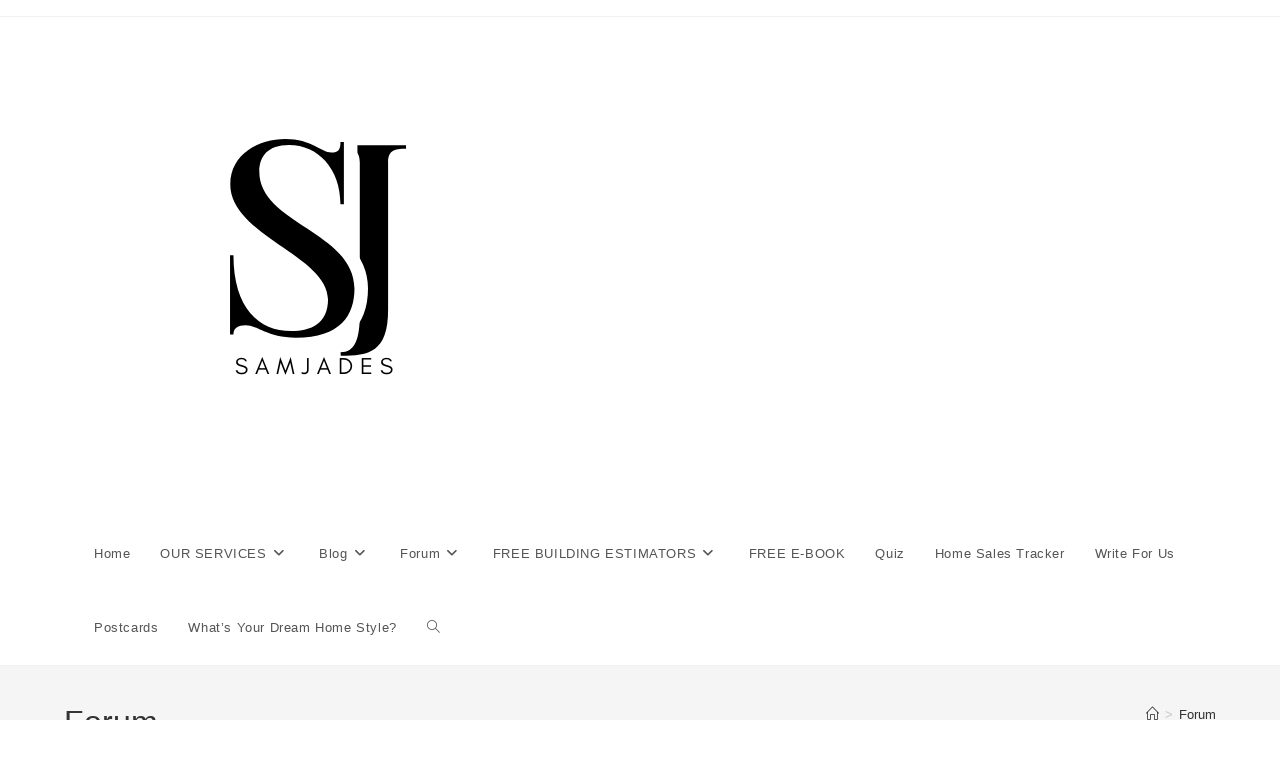

--- FILE ---
content_type: text/html; charset=UTF-8
request_url: https://sameerabuildingconstruction.com/participant/shaunatolmie27/
body_size: 48123
content:
<!DOCTYPE html>
<html class="html" lang="en-US">
<head>
<meta charset="UTF-8">
<link rel="profile" href="https://gmpg.org/xfn/11">
<meta name='robots' content='index, follow, max-image-preview:large, max-snippet:-1, max-video-preview:-1' />
<meta name="viewport" content="width=device-width, initial-scale=1">
<!-- wpForo SEO -->
<link rel="canonical" href="https://sameerabuildingconstruction.com/participant/shaunatolmie27/" />
<meta name="description" content="SAMJADES CONSTRUCTION (NIG LTD) Forum - Member Profile &gt; Profile Page. User: shaunatolmie27, Title: New Member, " />
<meta property="og:title" content="SAMJADES CONSTRUCTION (NIG LTD) Forum" />
<meta property="og:description" content="SAMJADES CONSTRUCTION (NIG LTD) Forum - Member Profile &gt; Profile Page. User: shaunatolmie27, Title: New Member, " />
<meta property="og:url" content="https://sameerabuildingconstruction.com/participant/shaunatolmie27/" />
<meta property="og:locale" content="en_US" />
<meta property="og:site_name" content="SAMJADES BUILDING CONSTRUCTION (NIG LTD)" />
<meta property="og:type" content="website" />
<meta name="twitter:description" content="SAMJADES CONSTRUCTION (NIG LTD) Forum - Member Profile &gt; Profile Page. User: shaunatolmie27, Title: New Member, "/>
<meta name="twitter:title" content="SAMJADES CONSTRUCTION (NIG LTD) Forum" />
<meta property="twitter:card" content="summary_large_image" />
<!-- wpForo SEO End -->
<!-- wpForo Schema -->
<!-- wpForo Schema End -->
<!-- Google tag (gtag.js) consent mode dataLayer added by Site Kit -->
<script id="google_gtagjs-js-consent-mode-data-layer">
window.dataLayer = window.dataLayer || [];function gtag(){dataLayer.push(arguments);}
gtag('consent', 'default', {"ad_personalization":"denied","ad_storage":"denied","ad_user_data":"denied","analytics_storage":"denied","functionality_storage":"denied","security_storage":"denied","personalization_storage":"denied","region":["AT","BE","BG","CH","CY","CZ","DE","DK","EE","ES","FI","FR","GB","GR","HR","HU","IE","IS","IT","LI","LT","LU","LV","MT","NL","NO","PL","PT","RO","SE","SI","SK"],"wait_for_update":500});
window._googlesitekitConsentCategoryMap = {"statistics":["analytics_storage"],"marketing":["ad_storage","ad_user_data","ad_personalization"],"functional":["functionality_storage","security_storage"],"preferences":["personalization_storage"]};
window._googlesitekitConsents = {"ad_personalization":"denied","ad_storage":"denied","ad_user_data":"denied","analytics_storage":"denied","functionality_storage":"denied","security_storage":"denied","personalization_storage":"denied","region":["AT","BE","BG","CH","CY","CZ","DE","DK","EE","ES","FI","FR","GB","GR","HR","HU","IE","IS","IT","LI","LT","LU","LV","MT","NL","NO","PL","PT","RO","SE","SI","SK"],"wait_for_update":500};
</script>
<!-- End Google tag (gtag.js) consent mode dataLayer added by Site Kit -->
<!-- This site is optimized with the Yoast SEO plugin v26.8 - https://yoast.com/product/yoast-seo-wordpress/ -->
<title>shaunatolmie27 &#8211; Profile &#8211; SAMJADES CONSTRUCTION (NIG LTD) Forum</title>
<meta property="og:locale" content="en_US" />
<meta property="article:publisher" content="https://www.facebook.com/solutecon" />
<meta property="article:modified_time" content="2023-09-27T19:57:36+00:00" />
<meta property="og:image" content="https://i0.wp.com/sameerabuildingconstruction.com/wp-content/uploads/2023/11/81461eae7202f2ef6.90686567-1152x2048-1.jpg?fit=1152%2C2048&ssl=1" />
<meta property="og:image:width" content="1152" />
<meta property="og:image:height" content="2048" />
<meta property="og:image:type" content="image/jpeg" />
<meta name="twitter:label1" content="Est. reading time" />
<meta name="twitter:data1" content="1 minute" />
<!-- / Yoast SEO plugin. -->
<link rel='dns-prefetch' href='//stats.wp.com' />
<link rel='dns-prefetch' href='//www.googletagmanager.com' />
<link rel='dns-prefetch' href='//pagead2.googlesyndication.com' />
<link rel='dns-prefetch' href='//fundingchoicesmessages.google.com' />
<link rel='preconnect' href='//i0.wp.com' />
<link rel='preconnect' href='//c0.wp.com' />
<link rel="alternate" type="application/rss+xml" title="SAMJADES BUILDING CONSTRUCTION (NIG LTD) &raquo; Feed" href="https://sameerabuildingconstruction.com/feed/" />
<link rel="alternate" type="application/rss+xml" title="SAMJADES BUILDING CONSTRUCTION (NIG LTD) &raquo; Comments Feed" href="https://sameerabuildingconstruction.com/comments/feed/" />
<link rel="alternate" title="oEmbed (JSON)" type="application/json+oembed" href="https://sameerabuildingconstruction.com/wp-json/oembed/1.0/embed?url=https%3A%2F%2Fsameerabuildingconstruction.com%2Fcommunity%2F" />
<link rel="alternate" title="oEmbed (XML)" type="text/xml+oembed" href="https://sameerabuildingconstruction.com/wp-json/oembed/1.0/embed?url=https%3A%2F%2Fsameerabuildingconstruction.com%2Fcommunity%2F&#038;format=xml" />
<style id='wp-img-auto-sizes-contain-inline-css'>
img:is([sizes=auto i],[sizes^="auto," i]){contain-intrinsic-size:3000px 1500px}
/*# sourceURL=wp-img-auto-sizes-contain-inline-css */
</style>
<style id='wp-block-library-inline-css'>
:root{--wp-block-synced-color:#7a00df;--wp-block-synced-color--rgb:122,0,223;--wp-bound-block-color:var(--wp-block-synced-color);--wp-editor-canvas-background:#ddd;--wp-admin-theme-color:#007cba;--wp-admin-theme-color--rgb:0,124,186;--wp-admin-theme-color-darker-10:#006ba1;--wp-admin-theme-color-darker-10--rgb:0,107,160.5;--wp-admin-theme-color-darker-20:#005a87;--wp-admin-theme-color-darker-20--rgb:0,90,135;--wp-admin-border-width-focus:2px}@media (min-resolution:192dpi){:root{--wp-admin-border-width-focus:1.5px}}.wp-element-button{cursor:pointer}:root .has-very-light-gray-background-color{background-color:#eee}:root .has-very-dark-gray-background-color{background-color:#313131}:root .has-very-light-gray-color{color:#eee}:root .has-very-dark-gray-color{color:#313131}:root .has-vivid-green-cyan-to-vivid-cyan-blue-gradient-background{background:linear-gradient(135deg,#00d084,#0693e3)}:root .has-purple-crush-gradient-background{background:linear-gradient(135deg,#34e2e4,#4721fb 50%,#ab1dfe)}:root .has-hazy-dawn-gradient-background{background:linear-gradient(135deg,#faaca8,#dad0ec)}:root .has-subdued-olive-gradient-background{background:linear-gradient(135deg,#fafae1,#67a671)}:root .has-atomic-cream-gradient-background{background:linear-gradient(135deg,#fdd79a,#004a59)}:root .has-nightshade-gradient-background{background:linear-gradient(135deg,#330968,#31cdcf)}:root .has-midnight-gradient-background{background:linear-gradient(135deg,#020381,#2874fc)}:root{--wp--preset--font-size--normal:16px;--wp--preset--font-size--huge:42px}.has-regular-font-size{font-size:1em}.has-larger-font-size{font-size:2.625em}.has-normal-font-size{font-size:var(--wp--preset--font-size--normal)}.has-huge-font-size{font-size:var(--wp--preset--font-size--huge)}.has-text-align-center{text-align:center}.has-text-align-left{text-align:left}.has-text-align-right{text-align:right}.has-fit-text{white-space:nowrap!important}#end-resizable-editor-section{display:none}.aligncenter{clear:both}.items-justified-left{justify-content:flex-start}.items-justified-center{justify-content:center}.items-justified-right{justify-content:flex-end}.items-justified-space-between{justify-content:space-between}.screen-reader-text{border:0;clip-path:inset(50%);height:1px;margin:-1px;overflow:hidden;padding:0;position:absolute;width:1px;word-wrap:normal!important}.screen-reader-text:focus{background-color:#ddd;clip-path:none;color:#444;display:block;font-size:1em;height:auto;left:5px;line-height:normal;padding:15px 23px 14px;text-decoration:none;top:5px;width:auto;z-index:100000}html :where(.has-border-color){border-style:solid}html :where([style*=border-top-color]){border-top-style:solid}html :where([style*=border-right-color]){border-right-style:solid}html :where([style*=border-bottom-color]){border-bottom-style:solid}html :where([style*=border-left-color]){border-left-style:solid}html :where([style*=border-width]){border-style:solid}html :where([style*=border-top-width]){border-top-style:solid}html :where([style*=border-right-width]){border-right-style:solid}html :where([style*=border-bottom-width]){border-bottom-style:solid}html :where([style*=border-left-width]){border-left-style:solid}html :where(img[class*=wp-image-]){height:auto;max-width:100%}:where(figure){margin:0 0 1em}html :where(.is-position-sticky){--wp-admin--admin-bar--position-offset:var(--wp-admin--admin-bar--height,0px)}@media screen and (max-width:600px){html :where(.is-position-sticky){--wp-admin--admin-bar--position-offset:0px}}
/*# sourceURL=wp-block-library-inline-css */
</style><style id='wp-block-archives-inline-css'>
.wp-block-archives{box-sizing:border-box}.wp-block-archives-dropdown label{display:block}
/*# sourceURL=https://c0.wp.com/c/6.9/wp-includes/blocks/archives/style.min.css */
</style>
<style id='wp-block-categories-inline-css'>
.wp-block-categories{box-sizing:border-box}.wp-block-categories.alignleft{margin-right:2em}.wp-block-categories.alignright{margin-left:2em}.wp-block-categories.wp-block-categories-dropdown.aligncenter{text-align:center}.wp-block-categories .wp-block-categories__label{display:block;width:100%}
/*# sourceURL=https://c0.wp.com/c/6.9/wp-includes/blocks/categories/style.min.css */
</style>
<style id='wp-block-heading-inline-css'>
h1:where(.wp-block-heading).has-background,h2:where(.wp-block-heading).has-background,h3:where(.wp-block-heading).has-background,h4:where(.wp-block-heading).has-background,h5:where(.wp-block-heading).has-background,h6:where(.wp-block-heading).has-background{padding:1.25em 2.375em}h1.has-text-align-left[style*=writing-mode]:where([style*=vertical-lr]),h1.has-text-align-right[style*=writing-mode]:where([style*=vertical-rl]),h2.has-text-align-left[style*=writing-mode]:where([style*=vertical-lr]),h2.has-text-align-right[style*=writing-mode]:where([style*=vertical-rl]),h3.has-text-align-left[style*=writing-mode]:where([style*=vertical-lr]),h3.has-text-align-right[style*=writing-mode]:where([style*=vertical-rl]),h4.has-text-align-left[style*=writing-mode]:where([style*=vertical-lr]),h4.has-text-align-right[style*=writing-mode]:where([style*=vertical-rl]),h5.has-text-align-left[style*=writing-mode]:where([style*=vertical-lr]),h5.has-text-align-right[style*=writing-mode]:where([style*=vertical-rl]),h6.has-text-align-left[style*=writing-mode]:where([style*=vertical-lr]),h6.has-text-align-right[style*=writing-mode]:where([style*=vertical-rl]){rotate:180deg}
/*# sourceURL=https://c0.wp.com/c/6.9/wp-includes/blocks/heading/style.min.css */
</style>
<style id='wp-block-group-inline-css'>
.wp-block-group{box-sizing:border-box}:where(.wp-block-group.wp-block-group-is-layout-constrained){position:relative}
/*# sourceURL=https://c0.wp.com/c/6.9/wp-includes/blocks/group/style.min.css */
</style>
<style id='wp-block-group-theme-inline-css'>
:where(.wp-block-group.has-background){padding:1.25em 2.375em}
/*# sourceURL=https://c0.wp.com/c/6.9/wp-includes/blocks/group/theme.min.css */
</style>
<style id='global-styles-inline-css'>
:root{--wp--preset--aspect-ratio--square: 1;--wp--preset--aspect-ratio--4-3: 4/3;--wp--preset--aspect-ratio--3-4: 3/4;--wp--preset--aspect-ratio--3-2: 3/2;--wp--preset--aspect-ratio--2-3: 2/3;--wp--preset--aspect-ratio--16-9: 16/9;--wp--preset--aspect-ratio--9-16: 9/16;--wp--preset--color--black: #000000;--wp--preset--color--cyan-bluish-gray: #abb8c3;--wp--preset--color--white: #ffffff;--wp--preset--color--pale-pink: #f78da7;--wp--preset--color--vivid-red: #cf2e2e;--wp--preset--color--luminous-vivid-orange: #ff6900;--wp--preset--color--luminous-vivid-amber: #fcb900;--wp--preset--color--light-green-cyan: #7bdcb5;--wp--preset--color--vivid-green-cyan: #00d084;--wp--preset--color--pale-cyan-blue: #8ed1fc;--wp--preset--color--vivid-cyan-blue: #0693e3;--wp--preset--color--vivid-purple: #9b51e0;--wp--preset--gradient--vivid-cyan-blue-to-vivid-purple: linear-gradient(135deg,rgb(6,147,227) 0%,rgb(155,81,224) 100%);--wp--preset--gradient--light-green-cyan-to-vivid-green-cyan: linear-gradient(135deg,rgb(122,220,180) 0%,rgb(0,208,130) 100%);--wp--preset--gradient--luminous-vivid-amber-to-luminous-vivid-orange: linear-gradient(135deg,rgb(252,185,0) 0%,rgb(255,105,0) 100%);--wp--preset--gradient--luminous-vivid-orange-to-vivid-red: linear-gradient(135deg,rgb(255,105,0) 0%,rgb(207,46,46) 100%);--wp--preset--gradient--very-light-gray-to-cyan-bluish-gray: linear-gradient(135deg,rgb(238,238,238) 0%,rgb(169,184,195) 100%);--wp--preset--gradient--cool-to-warm-spectrum: linear-gradient(135deg,rgb(74,234,220) 0%,rgb(151,120,209) 20%,rgb(207,42,186) 40%,rgb(238,44,130) 60%,rgb(251,105,98) 80%,rgb(254,248,76) 100%);--wp--preset--gradient--blush-light-purple: linear-gradient(135deg,rgb(255,206,236) 0%,rgb(152,150,240) 100%);--wp--preset--gradient--blush-bordeaux: linear-gradient(135deg,rgb(254,205,165) 0%,rgb(254,45,45) 50%,rgb(107,0,62) 100%);--wp--preset--gradient--luminous-dusk: linear-gradient(135deg,rgb(255,203,112) 0%,rgb(199,81,192) 50%,rgb(65,88,208) 100%);--wp--preset--gradient--pale-ocean: linear-gradient(135deg,rgb(255,245,203) 0%,rgb(182,227,212) 50%,rgb(51,167,181) 100%);--wp--preset--gradient--electric-grass: linear-gradient(135deg,rgb(202,248,128) 0%,rgb(113,206,126) 100%);--wp--preset--gradient--midnight: linear-gradient(135deg,rgb(2,3,129) 0%,rgb(40,116,252) 100%);--wp--preset--font-size--small: 13px;--wp--preset--font-size--medium: 20px;--wp--preset--font-size--large: 36px;--wp--preset--font-size--x-large: 42px;--wp--preset--spacing--20: 0.44rem;--wp--preset--spacing--30: 0.67rem;--wp--preset--spacing--40: 1rem;--wp--preset--spacing--50: 1.5rem;--wp--preset--spacing--60: 2.25rem;--wp--preset--spacing--70: 3.38rem;--wp--preset--spacing--80: 5.06rem;--wp--preset--shadow--natural: 6px 6px 9px rgba(0, 0, 0, 0.2);--wp--preset--shadow--deep: 12px 12px 50px rgba(0, 0, 0, 0.4);--wp--preset--shadow--sharp: 6px 6px 0px rgba(0, 0, 0, 0.2);--wp--preset--shadow--outlined: 6px 6px 0px -3px rgb(255, 255, 255), 6px 6px rgb(0, 0, 0);--wp--preset--shadow--crisp: 6px 6px 0px rgb(0, 0, 0);}:where(.is-layout-flex){gap: 0.5em;}:where(.is-layout-grid){gap: 0.5em;}body .is-layout-flex{display: flex;}.is-layout-flex{flex-wrap: wrap;align-items: center;}.is-layout-flex > :is(*, div){margin: 0;}body .is-layout-grid{display: grid;}.is-layout-grid > :is(*, div){margin: 0;}:where(.wp-block-columns.is-layout-flex){gap: 2em;}:where(.wp-block-columns.is-layout-grid){gap: 2em;}:where(.wp-block-post-template.is-layout-flex){gap: 1.25em;}:where(.wp-block-post-template.is-layout-grid){gap: 1.25em;}.has-black-color{color: var(--wp--preset--color--black) !important;}.has-cyan-bluish-gray-color{color: var(--wp--preset--color--cyan-bluish-gray) !important;}.has-white-color{color: var(--wp--preset--color--white) !important;}.has-pale-pink-color{color: var(--wp--preset--color--pale-pink) !important;}.has-vivid-red-color{color: var(--wp--preset--color--vivid-red) !important;}.has-luminous-vivid-orange-color{color: var(--wp--preset--color--luminous-vivid-orange) !important;}.has-luminous-vivid-amber-color{color: var(--wp--preset--color--luminous-vivid-amber) !important;}.has-light-green-cyan-color{color: var(--wp--preset--color--light-green-cyan) !important;}.has-vivid-green-cyan-color{color: var(--wp--preset--color--vivid-green-cyan) !important;}.has-pale-cyan-blue-color{color: var(--wp--preset--color--pale-cyan-blue) !important;}.has-vivid-cyan-blue-color{color: var(--wp--preset--color--vivid-cyan-blue) !important;}.has-vivid-purple-color{color: var(--wp--preset--color--vivid-purple) !important;}.has-black-background-color{background-color: var(--wp--preset--color--black) !important;}.has-cyan-bluish-gray-background-color{background-color: var(--wp--preset--color--cyan-bluish-gray) !important;}.has-white-background-color{background-color: var(--wp--preset--color--white) !important;}.has-pale-pink-background-color{background-color: var(--wp--preset--color--pale-pink) !important;}.has-vivid-red-background-color{background-color: var(--wp--preset--color--vivid-red) !important;}.has-luminous-vivid-orange-background-color{background-color: var(--wp--preset--color--luminous-vivid-orange) !important;}.has-luminous-vivid-amber-background-color{background-color: var(--wp--preset--color--luminous-vivid-amber) !important;}.has-light-green-cyan-background-color{background-color: var(--wp--preset--color--light-green-cyan) !important;}.has-vivid-green-cyan-background-color{background-color: var(--wp--preset--color--vivid-green-cyan) !important;}.has-pale-cyan-blue-background-color{background-color: var(--wp--preset--color--pale-cyan-blue) !important;}.has-vivid-cyan-blue-background-color{background-color: var(--wp--preset--color--vivid-cyan-blue) !important;}.has-vivid-purple-background-color{background-color: var(--wp--preset--color--vivid-purple) !important;}.has-black-border-color{border-color: var(--wp--preset--color--black) !important;}.has-cyan-bluish-gray-border-color{border-color: var(--wp--preset--color--cyan-bluish-gray) !important;}.has-white-border-color{border-color: var(--wp--preset--color--white) !important;}.has-pale-pink-border-color{border-color: var(--wp--preset--color--pale-pink) !important;}.has-vivid-red-border-color{border-color: var(--wp--preset--color--vivid-red) !important;}.has-luminous-vivid-orange-border-color{border-color: var(--wp--preset--color--luminous-vivid-orange) !important;}.has-luminous-vivid-amber-border-color{border-color: var(--wp--preset--color--luminous-vivid-amber) !important;}.has-light-green-cyan-border-color{border-color: var(--wp--preset--color--light-green-cyan) !important;}.has-vivid-green-cyan-border-color{border-color: var(--wp--preset--color--vivid-green-cyan) !important;}.has-pale-cyan-blue-border-color{border-color: var(--wp--preset--color--pale-cyan-blue) !important;}.has-vivid-cyan-blue-border-color{border-color: var(--wp--preset--color--vivid-cyan-blue) !important;}.has-vivid-purple-border-color{border-color: var(--wp--preset--color--vivid-purple) !important;}.has-vivid-cyan-blue-to-vivid-purple-gradient-background{background: var(--wp--preset--gradient--vivid-cyan-blue-to-vivid-purple) !important;}.has-light-green-cyan-to-vivid-green-cyan-gradient-background{background: var(--wp--preset--gradient--light-green-cyan-to-vivid-green-cyan) !important;}.has-luminous-vivid-amber-to-luminous-vivid-orange-gradient-background{background: var(--wp--preset--gradient--luminous-vivid-amber-to-luminous-vivid-orange) !important;}.has-luminous-vivid-orange-to-vivid-red-gradient-background{background: var(--wp--preset--gradient--luminous-vivid-orange-to-vivid-red) !important;}.has-very-light-gray-to-cyan-bluish-gray-gradient-background{background: var(--wp--preset--gradient--very-light-gray-to-cyan-bluish-gray) !important;}.has-cool-to-warm-spectrum-gradient-background{background: var(--wp--preset--gradient--cool-to-warm-spectrum) !important;}.has-blush-light-purple-gradient-background{background: var(--wp--preset--gradient--blush-light-purple) !important;}.has-blush-bordeaux-gradient-background{background: var(--wp--preset--gradient--blush-bordeaux) !important;}.has-luminous-dusk-gradient-background{background: var(--wp--preset--gradient--luminous-dusk) !important;}.has-pale-ocean-gradient-background{background: var(--wp--preset--gradient--pale-ocean) !important;}.has-electric-grass-gradient-background{background: var(--wp--preset--gradient--electric-grass) !important;}.has-midnight-gradient-background{background: var(--wp--preset--gradient--midnight) !important;}.has-small-font-size{font-size: var(--wp--preset--font-size--small) !important;}.has-medium-font-size{font-size: var(--wp--preset--font-size--medium) !important;}.has-large-font-size{font-size: var(--wp--preset--font-size--large) !important;}.has-x-large-font-size{font-size: var(--wp--preset--font-size--x-large) !important;}
/*# sourceURL=global-styles-inline-css */
</style>
<style id='classic-theme-styles-inline-css'>
/*! This file is auto-generated */
.wp-block-button__link{color:#fff;background-color:#32373c;border-radius:9999px;box-shadow:none;text-decoration:none;padding:calc(.667em + 2px) calc(1.333em + 2px);font-size:1.125em}.wp-block-file__button{background:#32373c;color:#fff;text-decoration:none}
/*# sourceURL=/wp-includes/css/classic-themes.min.css */
</style>
<!-- <link rel='stylesheet' id='bbp-default-css' href='https://sameerabuildingconstruction.com/wp-content/plugins/bbpress/templates/default/css/bbpress.min.css?ver=2.6.14' media='all' /> -->
<!-- <link rel='stylesheet' id='wpjoli-joli-tocv2-styles-css' href='https://sameerabuildingconstruction.com/wp-content/plugins/joli-table-of-contents/assets/public/css/wpjoli-joli-table-of-contents.min.css?ver=2.8.2' media='all' /> -->
<!-- <link rel='stylesheet' id='wpjoli-joli-tocv2-theme-basic-light-css' href='https://sameerabuildingconstruction.com/wp-content/plugins/joli-table-of-contents/assets/public/css/themes/basic-light.min.css?ver=2.8.2' media='all' /> -->
<!-- <link rel='stylesheet' id='jetpack-instant-search-css' href='https://sameerabuildingconstruction.com/wp-content/plugins/jetpack/jetpack_vendor/automattic/jetpack-search/build/instant-search/jp-search.chunk-main-payload.css?minify=false&#038;ver=62e24c826fcd11ccbe81' media='all' /> -->
<!-- <link rel='stylesheet' id='oceanwp-bbpress-css' href='https://sameerabuildingconstruction.com/wp-content/themes/oceanwp/assets/css/third/bbpress.min.css?ver=6.9' media='all' /> -->
<!-- <link rel='stylesheet' id='font-awesome-css' href='https://sameerabuildingconstruction.com/wp-content/themes/oceanwp/assets/fonts/fontawesome/css/all.min.css?ver=6.7.2' media='all' /> -->
<!-- <link rel='stylesheet' id='simple-line-icons-css' href='https://sameerabuildingconstruction.com/wp-content/themes/oceanwp/assets/css/third/simple-line-icons.min.css?ver=2.4.0' media='all' /> -->
<!-- <link rel='stylesheet' id='oceanwp-style-css' href='https://sameerabuildingconstruction.com/wp-content/themes/oceanwp/assets/css/style.min.css?ver=4.1.4' media='all' /> -->
<!-- <link rel='stylesheet' id='wpforo-font-awesome-css' href='https://sameerabuildingconstruction.com/wp-content/plugins/wpforo/assets/css/font-awesome/css/fontawesome-all.min.css?ver=6.1.1' media='all' /> -->
<!-- <link rel='stylesheet' id='wpforo-style-css' href='https://sameerabuildingconstruction.com/wp-content/plugins/wpforo/themes/2022/style.css?ver=2.4.14' media='all' /> -->
<!-- <link rel='stylesheet' id='wpforo-widgets-css' href='https://sameerabuildingconstruction.com/wp-content/plugins/wpforo/themes/2022/widgets.css?ver=2.4.14' media='all' /> -->
<!-- <link rel='stylesheet' id='wpforo-dynamic-style-css' href='https://sameerabuildingconstruction.com/wp-content/uploads/wpforo/assets/colors.css?ver=2.4.14.a5584ad99baa1460b6084468f1b02934' media='all' /> -->
<link rel="stylesheet" type="text/css" href="//sameerabuildingconstruction.com/wp-content/cache/wpfc-minified/6l4u93lp/fk9iz.css" media="all"/>
<link rel='stylesheet' id='sharedaddy-css' href='https://c0.wp.com/p/jetpack/15.4/modules/sharedaddy/sharing.css' media='all' />
<link rel='stylesheet' id='social-logos-css' href='https://c0.wp.com/p/jetpack/15.4/_inc/social-logos/social-logos.min.css' media='all' />
<script src="https://c0.wp.com/c/6.9/wp-includes/js/jquery/jquery.min.js" id="jquery-core-js"></script>
<script src="https://c0.wp.com/c/6.9/wp-includes/js/jquery/jquery-migrate.min.js" id="jquery-migrate-js"></script>
<script src='//sameerabuildingconstruction.com/wp-content/cache/wpfc-minified/kcpq0o86/fk9iz.js' type="text/javascript"></script>
<!-- <script src="https://sameerabuildingconstruction.com/wp-content/uploads/wpforo/assets/phrases.js?ver=2.4.14.9877b1efff4a55f23d67cff63b270a25" id="wpforo-dynamic-phrases-js"></script> -->
<!-- Google tag (gtag.js) snippet added by Site Kit -->
<!-- Google Analytics snippet added by Site Kit -->
<!-- Google Ads snippet added by Site Kit -->
<script src="https://www.googletagmanager.com/gtag/js?id=GT-NFPLSN" id="google_gtagjs-js" async></script>
<script id="google_gtagjs-js-after">
window.dataLayer = window.dataLayer || [];function gtag(){dataLayer.push(arguments);}
gtag("set","linker",{"domains":["sameerabuildingconstruction.com"]});
gtag("js", new Date());
gtag("set", "developer_id.dZTNiMT", true);
gtag("config", "GT-NFPLSN", {"googlesitekit_post_type":"page"});
gtag("config", "AW-3137562628");
window._googlesitekit = window._googlesitekit || {}; window._googlesitekit.throttledEvents = []; window._googlesitekit.gtagEvent = (name, data) => { var key = JSON.stringify( { name, data } ); if ( !! window._googlesitekit.throttledEvents[ key ] ) { return; } window._googlesitekit.throttledEvents[ key ] = true; setTimeout( () => { delete window._googlesitekit.throttledEvents[ key ]; }, 5 ); gtag( "event", name, { ...data, event_source: "site-kit" } ); }; 
//# sourceURL=google_gtagjs-js-after
</script>
<link rel="https://api.w.org/" href="https://sameerabuildingconstruction.com/wp-json/" /><link rel="alternate" title="JSON" type="application/json" href="https://sameerabuildingconstruction.com/wp-json/wp/v2/pages/1195" /><link rel="EditURI" type="application/rsd+xml" title="RSD" href="https://sameerabuildingconstruction.com/xmlrpc.php?rsd" />
<meta name="generator" content="WordPress 6.9" />
<link rel='shortlink' href='https://sameerabuildingconstruction.com/?p=1195' />
<meta name="generator" content="Site Kit by Google 1.171.0" />		<script>
var jabvfcr = {
selector: "[id=&#039;copyright&#039;]",
manipulation: "html",
html: 'Copyright ©2022-2025 SAMJADES All rights reserved.'
};
</script>
<style>img#wpstats{display:none}</style>
<!-- Google AdSense meta tags added by Site Kit -->
<meta name="google-adsense-platform-account" content="ca-host-pub-2644536267352236">
<meta name="google-adsense-platform-domain" content="sitekit.withgoogle.com">
<!-- End Google AdSense meta tags added by Site Kit -->
<!-- Google Tag Manager snippet added by Site Kit -->
<script>
( function( w, d, s, l, i ) {
w[l] = w[l] || [];
w[l].push( {'gtm.start': new Date().getTime(), event: 'gtm.js'} );
var f = d.getElementsByTagName( s )[0],
j = d.createElement( s ), dl = l != 'dataLayer' ? '&l=' + l : '';
j.async = true;
j.src = 'https://www.googletagmanager.com/gtm.js?id=' + i + dl;
f.parentNode.insertBefore( j, f );
} )( window, document, 'script', 'dataLayer', 'GTM-PMTC87NB' );
</script>
<!-- End Google Tag Manager snippet added by Site Kit -->
<!-- Google AdSense snippet added by Site Kit -->
<script async src="https://pagead2.googlesyndication.com/pagead/js/adsbygoogle.js?client=ca-pub-5892276466892830&amp;host=ca-host-pub-2644536267352236" crossorigin="anonymous"></script>
<!-- End Google AdSense snippet added by Site Kit -->
<!-- Google AdSense Ad Blocking Recovery snippet added by Site Kit -->
<script async src="https://fundingchoicesmessages.google.com/i/pub-5892276466892830?ers=1" nonce="gUtfBNaiCiRGcwpmfPO67w"></script><script nonce="gUtfBNaiCiRGcwpmfPO67w">(function() {function signalGooglefcPresent() {if (!window.frames['googlefcPresent']) {if (document.body) {const iframe = document.createElement('iframe'); iframe.style = 'width: 0; height: 0; border: none; z-index: -1000; left: -1000px; top: -1000px;'; iframe.style.display = 'none'; iframe.name = 'googlefcPresent'; document.body.appendChild(iframe);} else {setTimeout(signalGooglefcPresent, 0);}}}signalGooglefcPresent();})();</script>
<!-- End Google AdSense Ad Blocking Recovery snippet added by Site Kit -->
<!-- Google AdSense Ad Blocking Recovery Error Protection snippet added by Site Kit -->
<script>(function(){'use strict';function aa(a){var b=0;return function(){return b<a.length?{done:!1,value:a[b++]}:{done:!0}}}var ba="function"==typeof Object.defineProperties?Object.defineProperty:function(a,b,c){if(a==Array.prototype||a==Object.prototype)return a;a[b]=c.value;return a};
function ea(a){a=["object"==typeof globalThis&&globalThis,a,"object"==typeof window&&window,"object"==typeof self&&self,"object"==typeof global&&global];for(var b=0;b<a.length;++b){var c=a[b];if(c&&c.Math==Math)return c}throw Error("Cannot find global object");}var fa=ea(this);function ha(a,b){if(b)a:{var c=fa;a=a.split(".");for(var d=0;d<a.length-1;d++){var e=a[d];if(!(e in c))break a;c=c[e]}a=a[a.length-1];d=c[a];b=b(d);b!=d&&null!=b&&ba(c,a,{configurable:!0,writable:!0,value:b})}}
var ia="function"==typeof Object.create?Object.create:function(a){function b(){}b.prototype=a;return new b},l;if("function"==typeof Object.setPrototypeOf)l=Object.setPrototypeOf;else{var m;a:{var ja={a:!0},ka={};try{ka.__proto__=ja;m=ka.a;break a}catch(a){}m=!1}l=m?function(a,b){a.__proto__=b;if(a.__proto__!==b)throw new TypeError(a+" is not extensible");return a}:null}var la=l;
function n(a,b){a.prototype=ia(b.prototype);a.prototype.constructor=a;if(la)la(a,b);else for(var c in b)if("prototype"!=c)if(Object.defineProperties){var d=Object.getOwnPropertyDescriptor(b,c);d&&Object.defineProperty(a,c,d)}else a[c]=b[c];a.A=b.prototype}function ma(){for(var a=Number(this),b=[],c=a;c<arguments.length;c++)b[c-a]=arguments[c];return b}
var na="function"==typeof Object.assign?Object.assign:function(a,b){for(var c=1;c<arguments.length;c++){var d=arguments[c];if(d)for(var e in d)Object.prototype.hasOwnProperty.call(d,e)&&(a[e]=d[e])}return a};ha("Object.assign",function(a){return a||na});/*
Copyright The Closure Library Authors.
SPDX-License-Identifier: Apache-2.0
*/
var p=this||self;function q(a){return a};var t,u;a:{for(var oa=["CLOSURE_FLAGS"],v=p,x=0;x<oa.length;x++)if(v=v[oa[x]],null==v){u=null;break a}u=v}var pa=u&&u[610401301];t=null!=pa?pa:!1;var z,qa=p.navigator;z=qa?qa.userAgentData||null:null;function A(a){return t?z?z.brands.some(function(b){return(b=b.brand)&&-1!=b.indexOf(a)}):!1:!1}function B(a){var b;a:{if(b=p.navigator)if(b=b.userAgent)break a;b=""}return-1!=b.indexOf(a)};function C(){return t?!!z&&0<z.brands.length:!1}function D(){return C()?A("Chromium"):(B("Chrome")||B("CriOS"))&&!(C()?0:B("Edge"))||B("Silk")};var ra=C()?!1:B("Trident")||B("MSIE");!B("Android")||D();D();B("Safari")&&(D()||(C()?0:B("Coast"))||(C()?0:B("Opera"))||(C()?0:B("Edge"))||(C()?A("Microsoft Edge"):B("Edg/"))||C()&&A("Opera"));var sa={},E=null;var ta="undefined"!==typeof Uint8Array,ua=!ra&&"function"===typeof btoa;var F="function"===typeof Symbol&&"symbol"===typeof Symbol()?Symbol():void 0,G=F?function(a,b){a[F]|=b}:function(a,b){void 0!==a.g?a.g|=b:Object.defineProperties(a,{g:{value:b,configurable:!0,writable:!0,enumerable:!1}})};function va(a){var b=H(a);1!==(b&1)&&(Object.isFrozen(a)&&(a=Array.prototype.slice.call(a)),I(a,b|1))}
var H=F?function(a){return a[F]|0}:function(a){return a.g|0},J=F?function(a){return a[F]}:function(a){return a.g},I=F?function(a,b){a[F]=b}:function(a,b){void 0!==a.g?a.g=b:Object.defineProperties(a,{g:{value:b,configurable:!0,writable:!0,enumerable:!1}})};function wa(){var a=[];G(a,1);return a}function xa(a,b){I(b,(a|0)&-99)}function K(a,b){I(b,(a|34)&-73)}function L(a){a=a>>11&1023;return 0===a?536870912:a};var M={};function N(a){return null!==a&&"object"===typeof a&&!Array.isArray(a)&&a.constructor===Object}var O,ya=[];I(ya,39);O=Object.freeze(ya);var P;function Q(a,b){P=b;a=new a(b);P=void 0;return a}
function R(a,b,c){null==a&&(a=P);P=void 0;if(null==a){var d=96;c?(a=[c],d|=512):a=[];b&&(d=d&-2095105|(b&1023)<<11)}else{if(!Array.isArray(a))throw Error();d=H(a);if(d&64)return a;d|=64;if(c&&(d|=512,c!==a[0]))throw Error();a:{c=a;var e=c.length;if(e){var f=e-1,g=c[f];if(N(g)){d|=256;b=(d>>9&1)-1;e=f-b;1024<=e&&(za(c,b,g),e=1023);d=d&-2095105|(e&1023)<<11;break a}}b&&(g=(d>>9&1)-1,b=Math.max(b,e-g),1024<b&&(za(c,g,{}),d|=256,b=1023),d=d&-2095105|(b&1023)<<11)}}I(a,d);return a}
function za(a,b,c){for(var d=1023+b,e=a.length,f=d;f<e;f++){var g=a[f];null!=g&&g!==c&&(c[f-b]=g)}a.length=d+1;a[d]=c};function Aa(a){switch(typeof a){case "number":return isFinite(a)?a:String(a);case "boolean":return a?1:0;case "object":if(a&&!Array.isArray(a)&&ta&&null!=a&&a instanceof Uint8Array){if(ua){for(var b="",c=0,d=a.length-10240;c<d;)b+=String.fromCharCode.apply(null,a.subarray(c,c+=10240));b+=String.fromCharCode.apply(null,c?a.subarray(c):a);a=btoa(b)}else{void 0===b&&(b=0);if(!E){E={};c="ABCDEFGHIJKLMNOPQRSTUVWXYZabcdefghijklmnopqrstuvwxyz0123456789".split("");d=["+/=","+/","-_=","-_.","-_"];for(var e=
0;5>e;e++){var f=c.concat(d[e].split(""));sa[e]=f;for(var g=0;g<f.length;g++){var h=f[g];void 0===E[h]&&(E[h]=g)}}}b=sa[b];c=Array(Math.floor(a.length/3));d=b[64]||"";for(e=f=0;f<a.length-2;f+=3){var k=a[f],w=a[f+1];h=a[f+2];g=b[k>>2];k=b[(k&3)<<4|w>>4];w=b[(w&15)<<2|h>>6];h=b[h&63];c[e++]=g+k+w+h}g=0;h=d;switch(a.length-f){case 2:g=a[f+1],h=b[(g&15)<<2]||d;case 1:a=a[f],c[e]=b[a>>2]+b[(a&3)<<4|g>>4]+h+d}a=c.join("")}return a}}return a};function Ba(a,b,c){a=Array.prototype.slice.call(a);var d=a.length,e=b&256?a[d-1]:void 0;d+=e?-1:0;for(b=b&512?1:0;b<d;b++)a[b]=c(a[b]);if(e){b=a[b]={};for(var f in e)Object.prototype.hasOwnProperty.call(e,f)&&(b[f]=c(e[f]))}return a}function Da(a,b,c,d,e,f){if(null!=a){if(Array.isArray(a))a=e&&0==a.length&&H(a)&1?void 0:f&&H(a)&2?a:Ea(a,b,c,void 0!==d,e,f);else if(N(a)){var g={},h;for(h in a)Object.prototype.hasOwnProperty.call(a,h)&&(g[h]=Da(a[h],b,c,d,e,f));a=g}else a=b(a,d);return a}}
function Ea(a,b,c,d,e,f){var g=d||c?H(a):0;d=d?!!(g&32):void 0;a=Array.prototype.slice.call(a);for(var h=0;h<a.length;h++)a[h]=Da(a[h],b,c,d,e,f);c&&c(g,a);return a}function Fa(a){return a.s===M?a.toJSON():Aa(a)};function Ga(a,b,c){c=void 0===c?K:c;if(null!=a){if(ta&&a instanceof Uint8Array)return b?a:new Uint8Array(a);if(Array.isArray(a)){var d=H(a);if(d&2)return a;if(b&&!(d&64)&&(d&32||0===d))return I(a,d|34),a;a=Ea(a,Ga,d&4?K:c,!0,!1,!0);b=H(a);b&4&&b&2&&Object.freeze(a);return a}a.s===M&&(b=a.h,c=J(b),a=c&2?a:Q(a.constructor,Ha(b,c,!0)));return a}}function Ha(a,b,c){var d=c||b&2?K:xa,e=!!(b&32);a=Ba(a,b,function(f){return Ga(f,e,d)});G(a,32|(c?2:0));return a};function Ia(a,b){a=a.h;return Ja(a,J(a),b)}function Ja(a,b,c,d){if(-1===c)return null;if(c>=L(b)){if(b&256)return a[a.length-1][c]}else{var e=a.length;if(d&&b&256&&(d=a[e-1][c],null!=d))return d;b=c+((b>>9&1)-1);if(b<e)return a[b]}}function Ka(a,b,c,d,e){var f=L(b);if(c>=f||e){e=b;if(b&256)f=a[a.length-1];else{if(null==d)return;f=a[f+((b>>9&1)-1)]={};e|=256}f[c]=d;e&=-1025;e!==b&&I(a,e)}else a[c+((b>>9&1)-1)]=d,b&256&&(d=a[a.length-1],c in d&&delete d[c]),b&1024&&I(a,b&-1025)}
function La(a,b){var c=Ma;var d=void 0===d?!1:d;var e=a.h;var f=J(e),g=Ja(e,f,b,d);var h=!1;if(null==g||"object"!==typeof g||(h=Array.isArray(g))||g.s!==M)if(h){var k=h=H(g);0===k&&(k|=f&32);k|=f&2;k!==h&&I(g,k);c=new c(g)}else c=void 0;else c=g;c!==g&&null!=c&&Ka(e,f,b,c,d);e=c;if(null==e)return e;a=a.h;f=J(a);f&2||(g=e,c=g.h,h=J(c),g=h&2?Q(g.constructor,Ha(c,h,!1)):g,g!==e&&(e=g,Ka(a,f,b,e,d)));return e}function Na(a,b){a=Ia(a,b);return null==a||"string"===typeof a?a:void 0}
function Oa(a,b){a=Ia(a,b);return null!=a?a:0}function S(a,b){a=Na(a,b);return null!=a?a:""};function T(a,b,c){this.h=R(a,b,c)}T.prototype.toJSON=function(){var a=Ea(this.h,Fa,void 0,void 0,!1,!1);return Pa(this,a,!0)};T.prototype.s=M;T.prototype.toString=function(){return Pa(this,this.h,!1).toString()};
function Pa(a,b,c){var d=a.constructor.v,e=L(J(c?a.h:b)),f=!1;if(d){if(!c){b=Array.prototype.slice.call(b);var g;if(b.length&&N(g=b[b.length-1]))for(f=0;f<d.length;f++)if(d[f]>=e){Object.assign(b[b.length-1]={},g);break}f=!0}e=b;c=!c;g=J(a.h);a=L(g);g=(g>>9&1)-1;for(var h,k,w=0;w<d.length;w++)if(k=d[w],k<a){k+=g;var r=e[k];null==r?e[k]=c?O:wa():c&&r!==O&&va(r)}else h||(r=void 0,e.length&&N(r=e[e.length-1])?h=r:e.push(h={})),r=h[k],null==h[k]?h[k]=c?O:wa():c&&r!==O&&va(r)}d=b.length;if(!d)return b;
var Ca;if(N(h=b[d-1])){a:{var y=h;e={};c=!1;for(var ca in y)Object.prototype.hasOwnProperty.call(y,ca)&&(a=y[ca],Array.isArray(a)&&a!=a&&(c=!0),null!=a?e[ca]=a:c=!0);if(c){for(var rb in e){y=e;break a}y=null}}y!=h&&(Ca=!0);d--}for(;0<d;d--){h=b[d-1];if(null!=h)break;var cb=!0}if(!Ca&&!cb)return b;var da;f?da=b:da=Array.prototype.slice.call(b,0,d);b=da;f&&(b.length=d);y&&b.push(y);return b};function Qa(a){return function(b){if(null==b||""==b)b=new a;else{b=JSON.parse(b);if(!Array.isArray(b))throw Error(void 0);G(b,32);b=Q(a,b)}return b}};function Ra(a){this.h=R(a)}n(Ra,T);var Sa=Qa(Ra);var U;function V(a){this.g=a}V.prototype.toString=function(){return this.g+""};var Ta={};function Ua(){return Math.floor(2147483648*Math.random()).toString(36)+Math.abs(Math.floor(2147483648*Math.random())^Date.now()).toString(36)};function Va(a,b){b=String(b);"application/xhtml+xml"===a.contentType&&(b=b.toLowerCase());return a.createElement(b)}function Wa(a){this.g=a||p.document||document}Wa.prototype.appendChild=function(a,b){a.appendChild(b)};/*
SPDX-License-Identifier: Apache-2.0
*/
function Xa(a,b){a.src=b instanceof V&&b.constructor===V?b.g:"type_error:TrustedResourceUrl";var c,d;(c=(b=null==(d=(c=(a.ownerDocument&&a.ownerDocument.defaultView||window).document).querySelector)?void 0:d.call(c,"script[nonce]"))?b.nonce||b.getAttribute("nonce")||"":"")&&a.setAttribute("nonce",c)};function Ya(a){a=void 0===a?document:a;return a.createElement("script")};function Za(a,b,c,d,e,f){try{var g=a.g,h=Ya(g);h.async=!0;Xa(h,b);g.head.appendChild(h);h.addEventListener("load",function(){e();d&&g.head.removeChild(h)});h.addEventListener("error",function(){0<c?Za(a,b,c-1,d,e,f):(d&&g.head.removeChild(h),f())})}catch(k){f()}};var $a=p.atob("aHR0cHM6Ly93d3cuZ3N0YXRpYy5jb20vaW1hZ2VzL2ljb25zL21hdGVyaWFsL3N5c3RlbS8xeC93YXJuaW5nX2FtYmVyXzI0ZHAucG5n"),ab=p.atob("WW91IGFyZSBzZWVpbmcgdGhpcyBtZXNzYWdlIGJlY2F1c2UgYWQgb3Igc2NyaXB0IGJsb2NraW5nIHNvZnR3YXJlIGlzIGludGVyZmVyaW5nIHdpdGggdGhpcyBwYWdlLg=="),bb=p.atob("RGlzYWJsZSBhbnkgYWQgb3Igc2NyaXB0IGJsb2NraW5nIHNvZnR3YXJlLCB0aGVuIHJlbG9hZCB0aGlzIHBhZ2Uu");function db(a,b,c){this.i=a;this.l=new Wa(this.i);this.g=null;this.j=[];this.m=!1;this.u=b;this.o=c}
function eb(a){if(a.i.body&&!a.m){var b=function(){fb(a);p.setTimeout(function(){return gb(a,3)},50)};Za(a.l,a.u,2,!0,function(){p[a.o]||b()},b);a.m=!0}}
function fb(a){for(var b=W(1,5),c=0;c<b;c++){var d=X(a);a.i.body.appendChild(d);a.j.push(d)}b=X(a);b.style.bottom="0";b.style.left="0";b.style.position="fixed";b.style.width=W(100,110).toString()+"%";b.style.zIndex=W(2147483544,2147483644).toString();b.style["background-color"]=hb(249,259,242,252,219,229);b.style["box-shadow"]="0 0 12px #888";b.style.color=hb(0,10,0,10,0,10);b.style.display="flex";b.style["justify-content"]="center";b.style["font-family"]="Roboto, Arial";c=X(a);c.style.width=W(80,
85).toString()+"%";c.style.maxWidth=W(750,775).toString()+"px";c.style.margin="24px";c.style.display="flex";c.style["align-items"]="flex-start";c.style["justify-content"]="center";d=Va(a.l.g,"IMG");d.className=Ua();d.src=$a;d.alt="Warning icon";d.style.height="24px";d.style.width="24px";d.style["padding-right"]="16px";var e=X(a),f=X(a);f.style["font-weight"]="bold";f.textContent=ab;var g=X(a);g.textContent=bb;Y(a,e,f);Y(a,e,g);Y(a,c,d);Y(a,c,e);Y(a,b,c);a.g=b;a.i.body.appendChild(a.g);b=W(1,5);for(c=
0;c<b;c++)d=X(a),a.i.body.appendChild(d),a.j.push(d)}function Y(a,b,c){for(var d=W(1,5),e=0;e<d;e++){var f=X(a);b.appendChild(f)}b.appendChild(c);c=W(1,5);for(d=0;d<c;d++)e=X(a),b.appendChild(e)}function W(a,b){return Math.floor(a+Math.random()*(b-a))}function hb(a,b,c,d,e,f){return"rgb("+W(Math.max(a,0),Math.min(b,255)).toString()+","+W(Math.max(c,0),Math.min(d,255)).toString()+","+W(Math.max(e,0),Math.min(f,255)).toString()+")"}function X(a){a=Va(a.l.g,"DIV");a.className=Ua();return a}
function gb(a,b){0>=b||null!=a.g&&0!=a.g.offsetHeight&&0!=a.g.offsetWidth||(ib(a),fb(a),p.setTimeout(function(){return gb(a,b-1)},50))}
function ib(a){var b=a.j;var c="undefined"!=typeof Symbol&&Symbol.iterator&&b[Symbol.iterator];if(c)b=c.call(b);else if("number"==typeof b.length)b={next:aa(b)};else throw Error(String(b)+" is not an iterable or ArrayLike");for(c=b.next();!c.done;c=b.next())(c=c.value)&&c.parentNode&&c.parentNode.removeChild(c);a.j=[];(b=a.g)&&b.parentNode&&b.parentNode.removeChild(b);a.g=null};function jb(a,b,c,d,e){function f(k){document.body?g(document.body):0<k?p.setTimeout(function(){f(k-1)},e):b()}function g(k){k.appendChild(h);p.setTimeout(function(){h?(0!==h.offsetHeight&&0!==h.offsetWidth?b():a(),h.parentNode&&h.parentNode.removeChild(h)):a()},d)}var h=kb(c);f(3)}function kb(a){var b=document.createElement("div");b.className=a;b.style.width="1px";b.style.height="1px";b.style.position="absolute";b.style.left="-10000px";b.style.top="-10000px";b.style.zIndex="-10000";return b};function Ma(a){this.h=R(a)}n(Ma,T);function lb(a){this.h=R(a)}n(lb,T);var mb=Qa(lb);function nb(a){a=Na(a,4)||"";if(void 0===U){var b=null;var c=p.trustedTypes;if(c&&c.createPolicy){try{b=c.createPolicy("goog#html",{createHTML:q,createScript:q,createScriptURL:q})}catch(d){p.console&&p.console.error(d.message)}U=b}else U=b}a=(b=U)?b.createScriptURL(a):a;return new V(a,Ta)};function ob(a,b){this.m=a;this.o=new Wa(a.document);this.g=b;this.j=S(this.g,1);this.u=nb(La(this.g,2));this.i=!1;b=nb(La(this.g,13));this.l=new db(a.document,b,S(this.g,12))}ob.prototype.start=function(){pb(this)};
function pb(a){qb(a);Za(a.o,a.u,3,!1,function(){a:{var b=a.j;var c=p.btoa(b);if(c=p[c]){try{var d=Sa(p.atob(c))}catch(e){b=!1;break a}b=b===Na(d,1)}else b=!1}b?Z(a,S(a.g,14)):(Z(a,S(a.g,8)),eb(a.l))},function(){jb(function(){Z(a,S(a.g,7));eb(a.l)},function(){return Z(a,S(a.g,6))},S(a.g,9),Oa(a.g,10),Oa(a.g,11))})}function Z(a,b){a.i||(a.i=!0,a=new a.m.XMLHttpRequest,a.open("GET",b,!0),a.send())}function qb(a){var b=p.btoa(a.j);a.m[b]&&Z(a,S(a.g,5))};(function(a,b){p[a]=function(){var c=ma.apply(0,arguments);p[a]=function(){};b.apply(null,c)}})("__h82AlnkH6D91__",function(a){"function"===typeof window.atob&&(new ob(window,mb(window.atob(a)))).start()});}).call(this);
window.__h82AlnkH6D91__("[base64]/[base64]/[base64]/[base64]");</script>
<!-- End Google AdSense Ad Blocking Recovery Error Protection snippet added by Site Kit -->
<link rel="icon" href="https://i0.wp.com/sameerabuildingconstruction.com/wp-content/uploads/2025/03/cropped-cropped-Samjades-Building-Construction.png?fit=32%2C32&#038;ssl=1" sizes="32x32" />
<link rel="icon" href="https://i0.wp.com/sameerabuildingconstruction.com/wp-content/uploads/2025/03/cropped-cropped-Samjades-Building-Construction.png?fit=192%2C192&#038;ssl=1" sizes="192x192" />
<link rel="apple-touch-icon" href="https://i0.wp.com/sameerabuildingconstruction.com/wp-content/uploads/2025/03/cropped-cropped-Samjades-Building-Construction.png?fit=180%2C180&#038;ssl=1" />
<meta name="msapplication-TileImage" content="https://i0.wp.com/sameerabuildingconstruction.com/wp-content/uploads/2025/03/cropped-cropped-Samjades-Building-Construction.png?fit=270%2C270&#038;ssl=1" />
<!-- OceanWP CSS -->
<style type="text/css">
/* Colors */body .theme-button,body input[type="submit"],body button[type="submit"],body button,body .button,body div.wpforms-container-full .wpforms-form input[type=submit],body div.wpforms-container-full .wpforms-form button[type=submit],body div.wpforms-container-full .wpforms-form .wpforms-page-button,.woocommerce-cart .wp-element-button,.woocommerce-checkout .wp-element-button,.wp-block-button__link{border-color:#ffffff}body .theme-button:hover,body input[type="submit"]:hover,body button[type="submit"]:hover,body button:hover,body .button:hover,body div.wpforms-container-full .wpforms-form input[type=submit]:hover,body div.wpforms-container-full .wpforms-form input[type=submit]:active,body div.wpforms-container-full .wpforms-form button[type=submit]:hover,body div.wpforms-container-full .wpforms-form button[type=submit]:active,body div.wpforms-container-full .wpforms-form .wpforms-page-button:hover,body div.wpforms-container-full .wpforms-form .wpforms-page-button:active,.woocommerce-cart .wp-element-button:hover,.woocommerce-checkout .wp-element-button:hover,.wp-block-button__link:hover{border-color:#ffffff}/* OceanWP Style Settings CSS */.theme-button,input[type="submit"],button[type="submit"],button,.button,body div.wpforms-container-full .wpforms-form input[type=submit],body div.wpforms-container-full .wpforms-form button[type=submit],body div.wpforms-container-full .wpforms-form .wpforms-page-button{border-style:solid}.theme-button,input[type="submit"],button[type="submit"],button,.button,body div.wpforms-container-full .wpforms-form input[type=submit],body div.wpforms-container-full .wpforms-form button[type=submit],body div.wpforms-container-full .wpforms-form .wpforms-page-button{border-width:1px}form input[type="text"],form input[type="password"],form input[type="email"],form input[type="url"],form input[type="date"],form input[type="month"],form input[type="time"],form input[type="datetime"],form input[type="datetime-local"],form input[type="week"],form input[type="number"],form input[type="search"],form input[type="tel"],form input[type="color"],form select,form textarea,.woocommerce .woocommerce-checkout .select2-container--default .select2-selection--single{border-style:solid}body div.wpforms-container-full .wpforms-form input[type=date],body div.wpforms-container-full .wpforms-form input[type=datetime],body div.wpforms-container-full .wpforms-form input[type=datetime-local],body div.wpforms-container-full .wpforms-form input[type=email],body div.wpforms-container-full .wpforms-form input[type=month],body div.wpforms-container-full .wpforms-form input[type=number],body div.wpforms-container-full .wpforms-form input[type=password],body div.wpforms-container-full .wpforms-form input[type=range],body div.wpforms-container-full .wpforms-form input[type=search],body div.wpforms-container-full .wpforms-form input[type=tel],body div.wpforms-container-full .wpforms-form input[type=text],body div.wpforms-container-full .wpforms-form input[type=time],body div.wpforms-container-full .wpforms-form input[type=url],body div.wpforms-container-full .wpforms-form input[type=week],body div.wpforms-container-full .wpforms-form select,body div.wpforms-container-full .wpforms-form textarea{border-style:solid}form input[type="text"],form input[type="password"],form input[type="email"],form input[type="url"],form input[type="date"],form input[type="month"],form input[type="time"],form input[type="datetime"],form input[type="datetime-local"],form input[type="week"],form input[type="number"],form input[type="search"],form input[type="tel"],form input[type="color"],form select,form textarea{border-radius:3px}body div.wpforms-container-full .wpforms-form input[type=date],body div.wpforms-container-full .wpforms-form input[type=datetime],body div.wpforms-container-full .wpforms-form input[type=datetime-local],body div.wpforms-container-full .wpforms-form input[type=email],body div.wpforms-container-full .wpforms-form input[type=month],body div.wpforms-container-full .wpforms-form input[type=number],body div.wpforms-container-full .wpforms-form input[type=password],body div.wpforms-container-full .wpforms-form input[type=range],body div.wpforms-container-full .wpforms-form input[type=search],body div.wpforms-container-full .wpforms-form input[type=tel],body div.wpforms-container-full .wpforms-form input[type=text],body div.wpforms-container-full .wpforms-form input[type=time],body div.wpforms-container-full .wpforms-form input[type=url],body div.wpforms-container-full .wpforms-form input[type=week],body div.wpforms-container-full .wpforms-form select,body div.wpforms-container-full .wpforms-form textarea{border-radius:3px}/* Header */#site-header.has-header-media .overlay-header-media{background-color:rgba(0,0,0,0.5)}/* Blog CSS */.ocean-single-post-header ul.meta-item li a:hover{color:#333333}/* Typography */body{font-size:14px;line-height:1.8}h1,h2,h3,h4,h5,h6,.theme-heading,.widget-title,.oceanwp-widget-recent-posts-title,.comment-reply-title,.entry-title,.sidebar-box .widget-title{line-height:1.4}h1{font-size:23px;line-height:1.4}h2{font-size:20px;line-height:1.4}h3{font-size:18px;line-height:1.4}h4{font-size:17px;line-height:1.4}h5{font-size:14px;line-height:1.4}h6{font-size:15px;line-height:1.4}.page-header .page-header-title,.page-header.background-image-page-header .page-header-title{font-size:32px;line-height:1.4}.page-header .page-subheading{font-size:15px;line-height:1.8}.site-breadcrumbs,.site-breadcrumbs a{font-size:13px;line-height:1.4}#top-bar-content,#top-bar-social-alt{font-size:12px;line-height:1.8}#site-logo a.site-logo-text{font-size:24px;line-height:1.8}.dropdown-menu ul li a.menu-link,#site-header.full_screen-header .fs-dropdown-menu ul.sub-menu li a{font-size:12px;line-height:1.2;letter-spacing:.6px}.sidr-class-dropdown-menu li a,a.sidr-class-toggle-sidr-close,#mobile-dropdown ul li a,body #mobile-fullscreen ul li a{font-size:15px;line-height:1.8}.blog-entry.post .blog-entry-header .entry-title a{font-size:24px;line-height:1.4}.ocean-single-post-header .single-post-title{font-size:34px;line-height:1.4;letter-spacing:.6px}.ocean-single-post-header ul.meta-item li,.ocean-single-post-header ul.meta-item li a{font-size:13px;line-height:1.4;letter-spacing:.6px}.ocean-single-post-header .post-author-name,.ocean-single-post-header .post-author-name a{font-size:14px;line-height:1.4;letter-spacing:.6px}.ocean-single-post-header .post-author-description{font-size:12px;line-height:1.4;letter-spacing:.6px}.single-post .entry-title{line-height:1.4;letter-spacing:.6px}.single-post ul.meta li,.single-post ul.meta li a{font-size:14px;line-height:1.4;letter-spacing:.6px}.sidebar-box .widget-title,.sidebar-box.widget_block .wp-block-heading{font-size:13px;line-height:1;letter-spacing:1px}#footer-widgets .footer-box .widget-title{font-size:13px;line-height:1;letter-spacing:1px}#footer-bottom #copyright{font-size:12px;line-height:1}#footer-bottom #footer-bottom-menu{font-size:12px;line-height:1}.woocommerce-store-notice.demo_store{line-height:2;letter-spacing:1.5px}.demo_store .woocommerce-store-notice__dismiss-link{line-height:2;letter-spacing:1.5px}.woocommerce ul.products li.product li.title h2,.woocommerce ul.products li.product li.title a{font-size:14px;line-height:1.5}.woocommerce ul.products li.product li.category,.woocommerce ul.products li.product li.category a{font-size:12px;line-height:1}.woocommerce ul.products li.product .price{font-size:18px;line-height:1}.woocommerce ul.products li.product .button,.woocommerce ul.products li.product .product-inner .added_to_cart{font-size:12px;line-height:1.5;letter-spacing:1px}.woocommerce ul.products li.owp-woo-cond-notice span,.woocommerce ul.products li.owp-woo-cond-notice a{font-size:16px;line-height:1;letter-spacing:1px;font-weight:600;text-transform:capitalize}.woocommerce div.product .product_title{font-size:24px;line-height:1.4;letter-spacing:.6px}.woocommerce div.product p.price{font-size:36px;line-height:1}.woocommerce .owp-btn-normal .summary form button.button,.woocommerce .owp-btn-big .summary form button.button,.woocommerce .owp-btn-very-big .summary form button.button{font-size:12px;line-height:1.5;letter-spacing:1px;text-transform:uppercase}.woocommerce div.owp-woo-single-cond-notice span,.woocommerce div.owp-woo-single-cond-notice a{font-size:18px;line-height:2;letter-spacing:1.5px;font-weight:600;text-transform:capitalize}
</style></head>
<body class="wp-singular page-template-default page page-id-1195 wp-custom-logo wp-embed-responsive wp-theme-oceanwp jps-theme-oceanwp oceanwp-theme dropdown-mobile default-breakpoint has-sidebar content-right-sidebar has-topbar has-breadcrumbs wpf-default wpft-profile wpf-guest wpfu-group-4 wpf-theme-2022 wpf-is_standalone-0 wpf-boardid-0 is_wpforo_page-1 is_wpforo_url-1 is_wpforo_shortcode_page-0 wpforo" itemscope="itemscope" itemtype="https://schema.org/WebPage">
<!-- Google Tag Manager (noscript) snippet added by Site Kit -->
<noscript>
<iframe src="https://www.googletagmanager.com/ns.html?id=GTM-PMTC87NB" height="0" width="0" style="display:none;visibility:hidden"></iframe>
</noscript>
<!-- End Google Tag Manager (noscript) snippet added by Site Kit -->
<script type="text/javascript" id="bbp-swap-no-js-body-class">
document.body.className = document.body.className.replace( 'bbp-no-js', 'bbp-js' );
</script>
<div id="outer-wrap" class="site clr">
<a class="skip-link screen-reader-text" href="#main">Skip to content</a>
<div id="wrap" class="clr">
<div id="top-bar-wrap" class="clr">
<div id="top-bar" class="clr container has-no-content">
<div id="top-bar-inner" class="clr">
</div><!-- #top-bar-inner -->
</div><!-- #top-bar -->
</div><!-- #top-bar-wrap -->
<header id="site-header" class="minimal-header clr" data-height="74" itemscope="itemscope" itemtype="https://schema.org/WPHeader" role="banner">
<div id="site-header-inner" class="clr container">
<div id="site-logo" class="clr" itemscope itemtype="https://schema.org/Brand" >
<div id="site-logo-inner" class="clr">
<a href="https://sameerabuildingconstruction.com/" class="custom-logo-link" rel="home"><img width="500" height="500" src="https://i0.wp.com/sameerabuildingconstruction.com/wp-content/uploads/2025/03/cropped-Samjades-Building-Construction.png?fit=500%2C500&amp;ssl=1" class="custom-logo" alt="Samjades Building Construction" decoding="async" fetchpriority="high" srcset="https://i0.wp.com/sameerabuildingconstruction.com/wp-content/uploads/2025/03/cropped-Samjades-Building-Construction.png?w=500&amp;ssl=1 500w, https://i0.wp.com/sameerabuildingconstruction.com/wp-content/uploads/2025/03/cropped-Samjades-Building-Construction.png?resize=300%2C300&amp;ssl=1 300w, https://i0.wp.com/sameerabuildingconstruction.com/wp-content/uploads/2025/03/cropped-Samjades-Building-Construction.png?resize=150%2C150&amp;ssl=1 150w, https://i0.wp.com/sameerabuildingconstruction.com/wp-content/uploads/2025/03/cropped-Samjades-Building-Construction.png?resize=475%2C475&amp;ssl=1 475w" sizes="(max-width: 500px) 100vw, 500px" /></a>
</div><!-- #site-logo-inner -->
</div><!-- #site-logo -->
<div id="site-navigation-wrap" class="clr">
<nav id="site-navigation" class="navigation main-navigation clr" itemscope="itemscope" itemtype="https://schema.org/SiteNavigationElement" role="navigation" >
<ul id="menu-top-menu" class="main-menu dropdown-menu sf-menu"><li id="menu-item-40" class="menu-item menu-item-type-post_type menu-item-object-page menu-item-home menu-item-40"><a href="https://sameerabuildingconstruction.com/home/" class="menu-link"><span class="text-wrap">Home</span></a></li><li id="menu-item-43" class="menu-item menu-item-type-post_type menu-item-object-page menu-item-has-children dropdown menu-item-43"><a href="https://sameerabuildingconstruction.com/service/" class="menu-link"><span class="text-wrap">OUR SERVICES<i class="nav-arrow fa fa-angle-down" aria-hidden="true" role="img"></i></span></a>
<ul class="sub-menu">
<li id="menu-item-227" class="menu-item menu-item-type-post_type menu-item-object-page menu-item-227"><a href="https://sameerabuildingconstruction.com/building-construction-infrastructure-and-civil-engineering-services/" class="menu-link"><span class="text-wrap">Infrastructure and Civil Engineering Services</span></a></li>	<li id="menu-item-188" class="menu-item menu-item-type-post_type menu-item-object-page menu-item-188"><a href="https://sameerabuildingconstruction.com/service/architecture-studio/" class="menu-link"><span class="text-wrap">Architecture Studio</span></a></li>	<li id="menu-item-189" class="menu-item menu-item-type-post_type menu-item-object-page menu-item-189"><a href="https://sameerabuildingconstruction.com/service/building-construction-services/" class="menu-link"><span class="text-wrap">Building Construction Services</span></a></li>	<li id="menu-item-221" class="menu-item menu-item-type-post_type menu-item-object-page menu-item-221"><a href="https://sameerabuildingconstruction.com/water-treatment-services/" class="menu-link"><span class="text-wrap">Water Treatment services</span></a></li>	<li id="menu-item-225" class="menu-item menu-item-type-post_type menu-item-object-page menu-item-225"><a href="https://sameerabuildingconstruction.com/real-estate-development/" class="menu-link"><span class="text-wrap">Real Estate Development</span></a></li></ul>
</li><li id="menu-item-192" class="menu-item menu-item-type-post_type menu-item-object-page menu-item-has-children dropdown menu-item-192"><a href="https://sameerabuildingconstruction.com/blog/" class="menu-link"><span class="text-wrap">Blog<i class="nav-arrow fa fa-angle-down" aria-hidden="true" role="img"></i></span></a>
<ul class="sub-menu">
<li id="menu-item-185" class="menu-item menu-item-type-taxonomy menu-item-object-category menu-item-185"><a href="https://sameerabuildingconstruction.com/category/building-construction/" class="menu-link"><span class="text-wrap">BLOG</span></a></li>	<li id="menu-item-183" class="menu-item menu-item-type-post_type menu-item-object-post menu-item-183"><a href="https://sameerabuildingconstruction.com/a-comprehensive-guide-to-civil-engineering-services/" class="menu-link"><span class="text-wrap">A Comprehensive Guide to Civil Engineering Services</span></a></li>	<li id="menu-item-182" class="menu-item menu-item-type-post_type menu-item-object-post menu-item-182"><a href="https://sameerabuildingconstruction.com/construction-methodologies-learn-about-the-different-construction-method-used-and-how-they-affect-the-outcome/" class="menu-link"><span class="text-wrap">Construction Methodologies – Learn about the different construction method used and how they affect the outcome.</span></a></li>	<li id="menu-item-184" class="menu-item menu-item-type-post_type menu-item-object-post menu-item-184"><a href="https://sameerabuildingconstruction.com/perfectly-on-furniture/" class="menu-link"><span class="text-wrap">Perfectly on Furniture: Elevating Your Living Space with Style and Functionality.</span></a></li></ul>
</li><li id="menu-item-1220" class="menu-item menu-item-type-post_type menu-item-object-page current-menu-item page_item page-item-1195 current_page_item menu-item-has-children dropdown menu-item-1220"><a href="https://sameerabuildingconstruction.com/community/" class="menu-link"><span class="text-wrap">Forum<i class="nav-arrow fa fa-angle-down" aria-hidden="true" role="img"></i></span></a>
<ul class="sub-menu">
<li id="menu-item-3841" class="menu-item menu-item-type-post_type menu-item-object-forum menu-item-3841"><a href="https://sameerabuildingconstruction.com/COMMUNITY/COMMUNITY/build-it-right-qa-corner/" class="menu-link"><span class="text-wrap">Build It Right Q&#038;A Corner</span></a></li></ul>
</li><li id="menu-item-1495" class="menu-item menu-item-type-post_type menu-item-object-page menu-item-has-children dropdown menu-item-1495"><a href="https://sameerabuildingconstruction.com/free-tools/" class="menu-link"><span class="text-wrap">FREE BUILDING ESTIMATORS<i class="nav-arrow fa fa-angle-down" aria-hidden="true" role="img"></i></span></a>
<ul class="sub-menu">
<li id="menu-item-4711" class="menu-item menu-item-type-post_type menu-item-object-page menu-item-4711"><a href="https://sameerabuildingconstruction.com/construction-cost-calculator/" class="menu-link"><span class="text-wrap">Free Construction Cost Calculator: Building Cost Estimator</span></a></li>	<li id="menu-item-4209" class="menu-item menu-item-type-post_type menu-item-object-page menu-item-4209"><a href="https://sameerabuildingconstruction.com/concrete-mix-calculator/" class="menu-link"><span class="text-wrap">Concrete Mix Calculator</span></a></li>	<li id="menu-item-5406" class="menu-item menu-item-type-post_type menu-item-object-post menu-item-5406"><a href="https://sameerabuildingconstruction.com/how-much-will-your-construction-project-cost-find-out-now/" class="menu-link"><span class="text-wrap">How Much Will Your Construction Project Cost? Find Out Now!</span></a></li>	<li id="menu-item-4724" class="menu-item menu-item-type-post_type menu-item-object-page menu-item-4724"><a href="https://sameerabuildingconstruction.com/construction-cost-indicator/" class="menu-link"><span class="text-wrap">Construction Cost Indicator</span></a></li>	<li id="menu-item-4725" class="menu-item menu-item-type-post_type menu-item-object-page menu-item-4725"><a href="https://sameerabuildingconstruction.com/market-sector-activity-calculator/" class="menu-link"><span class="text-wrap">Market Sector Activity Calculator</span></a></li>	<li id="menu-item-4850" class="menu-item menu-item-type-post_type menu-item-object-page menu-item-4850"><a href="https://sameerabuildingconstruction.com/free-tools/free-carcass-construction-cost-calculator-estimate-building-costs-instantly/" class="menu-link"><span class="text-wrap">Free Carcass Construction Cost Calculator – Estimate Building Costs Instantly</span></a></li>	<li id="menu-item-4205" class="menu-item menu-item-type-post_type menu-item-object-page menu-item-4205"><a href="https://sameerabuildingconstruction.com/building-estimator/" class="menu-link"><span class="text-wrap">Construction Cost and Material Estimator</span></a></li>	<li id="menu-item-4758" class="menu-item menu-item-type-post_type menu-item-object-page menu-item-4758"><a href="https://sameerabuildingconstruction.com/market-sector-activity-calculator/" class="menu-link"><span class="text-wrap">Market Sector Activity Calculator</span></a></li>	<li id="menu-item-4813" class="menu-item menu-item-type-post_type menu-item-object-page menu-item-4813"><a href="https://sameerabuildingconstruction.com/construction-methodology-template-generator/" class="menu-link"><span class="text-wrap">Construction Methodology Template Generator</span></a></li>	<li id="menu-item-4829" class="menu-item menu-item-type-post_type menu-item-object-post menu-item-4829"><a href="https://sameerabuildingconstruction.com/building-demolition-cost-calculator/" class="menu-link"><span class="text-wrap">Building Demolition Cost Calculator</span></a></li>	<li id="menu-item-5296" class="menu-item menu-item-type-post_type menu-item-object-page menu-item-5296"><a href="https://sameerabuildingconstruction.com/drainage-construction-estimator/" class="menu-link"><span class="text-wrap">Drainage Construction Estimator</span></a></li>	<li id="menu-item-4885" class="menu-item menu-item-type-post_type menu-item-object-page menu-item-4885"><a href="https://sameerabuildingconstruction.com/free-beam-span-calculator/" class="menu-link"><span class="text-wrap">Free Beam Span Calculator</span></a></li>	<li id="menu-item-4891" class="menu-item menu-item-type-post_type menu-item-object-page menu-item-4891"><a href="https://sameerabuildingconstruction.com/free-beam-deflection-calculator/" class="menu-link"><span class="text-wrap">Free Beam Deflection Calculator</span></a></li>	<li id="menu-item-4244" class="menu-item menu-item-type-post_type menu-item-object-page menu-item-4244"><a href="https://sameerabuildingconstruction.com/bill-of-quantity-boq-calculator/" class="menu-link"><span class="text-wrap">Bill of Quantity (BOQ) Calculator</span></a></li>	<li id="menu-item-4896" class="menu-item menu-item-type-post_type menu-item-object-page menu-item-4896"><a href="https://sameerabuildingconstruction.com/free-beam-load-calculator/" class="menu-link"><span class="text-wrap">I Beam Load Capacity Calculator</span></a></li>	<li id="menu-item-4257" class="menu-item menu-item-type-post_type menu-item-object-page menu-item-4257"><a href="https://sameerabuildingconstruction.com/renovation-cost-estimator/" class="menu-link"><span class="text-wrap">Renovation Cost Estimator</span></a></li>	<li id="menu-item-4274" class="menu-item menu-item-type-post_type menu-item-object-page menu-item-4274"><a href="https://sameerabuildingconstruction.com/custom-home-design-budget-estimator/" class="menu-link"><span class="text-wrap">Custom Home Design Budget Estimator</span></a></li>	<li id="menu-item-4903" class="menu-item menu-item-type-post_type menu-item-object-page menu-item-4903"><a href="https://sameerabuildingconstruction.com/free-stair-calculator/" class="menu-link"><span class="text-wrap">Free Stair Calculator</span></a></li>	<li id="menu-item-4265" class="menu-item menu-item-type-post_type menu-item-object-page menu-item-4265"><a href="https://sameerabuildingconstruction.com/cost-comparison-tool-different-building-materials/" class="menu-link"><span class="text-wrap">Cost Comparison Tool Different Building Materials</span></a></li>	<li id="menu-item-4252" class="menu-item menu-item-type-post_type menu-item-object-page menu-item-4252"><a href="https://sameerabuildingconstruction.com/energy-efficiency-calculator/" class="menu-link"><span class="text-wrap">Energy Efficiency Calculator</span></a></li>	<li id="menu-item-4286" class="menu-item menu-item-type-post_type menu-item-object-page menu-item-4286"><a href="https://sameerabuildingconstruction.com/construction-timeline-estimator/" class="menu-link"><span class="text-wrap">Construction Timeline Estimator</span></a></li>	<li id="menu-item-4248" class="menu-item menu-item-type-post_type menu-item-object-page menu-item-4248"><a href="https://sameerabuildingconstruction.com/landscaping-and-garden-cost-calculator/" class="menu-link"><span class="text-wrap">Landscaping and Garden Cost Calculator</span></a></li>	<li id="menu-item-4213" class="menu-item menu-item-type-post_type menu-item-object-page menu-item-4213"><a href="https://sameerabuildingconstruction.com/brick-calculator/" class="menu-link"><span class="text-wrap">Brick Calculator</span></a></li>	<li id="menu-item-4270" class="menu-item menu-item-type-post_type menu-item-object-page menu-item-4270"><a href="https://sameerabuildingconstruction.com/takeoffs-tool/" class="menu-link"><span class="text-wrap">Takeoffs Tool</span></a></li>	<li id="menu-item-4290" class="menu-item menu-item-type-post_type menu-item-object-page menu-item-4290"><a href="https://sameerabuildingconstruction.com/office-construction-cost-estimator/" class="menu-link"><span class="text-wrap">Office Construction Cost Estimator</span></a></li>	<li id="menu-item-4278" class="menu-item menu-item-type-post_type menu-item-object-page menu-item-4278"><a href="https://sameerabuildingconstruction.com/structural-steel-calculator/" class="menu-link"><span class="text-wrap">Structural Steel Calculator</span></a></li>	<li id="menu-item-4217" class="menu-item menu-item-type-post_type menu-item-object-page menu-item-4217"><a href="https://sameerabuildingconstruction.com/paint-calculator/" class="menu-link"><span class="text-wrap">Paint Quantity Estimator</span></a></li>	<li id="menu-item-4221" class="menu-item menu-item-type-post_type menu-item-object-page menu-item-4221"><a href="https://sameerabuildingconstruction.com/flooring-cost-calculator/" class="menu-link"><span class="text-wrap">Flooring Cost Calculator</span></a></li>	<li id="menu-item-1545" class="menu-item menu-item-type-post_type menu-item-object-page menu-item-1545"><a href="https://sameerabuildingconstruction.com/quality-control-app/" class="menu-link"><span class="text-wrap">Quality Control App</span></a></li>	<li id="menu-item-4225" class="menu-item menu-item-type-post_type menu-item-object-page menu-item-4225"><a href="https://sameerabuildingconstruction.com/roofing-calculator/" class="menu-link"><span class="text-wrap">Roofing Calculator</span></a></li>	<li id="menu-item-1554" class="menu-item menu-item-type-post_type menu-item-object-page menu-item-1554"><a href="https://sameerabuildingconstruction.com/communication-and-collaboration-tool/" class="menu-link"><span class="text-wrap">Communication and Collaboration Tool</span></a></li>	<li id="menu-item-4229" class="menu-item menu-item-type-post_type menu-item-object-page menu-item-4229"><a href="https://sameerabuildingconstruction.com/tile-calculator/" class="menu-link"><span class="text-wrap">Tile Calculator</span></a></li>	<li id="menu-item-1560" class="menu-item menu-item-type-post_type menu-item-object-page menu-item-1560"><a href="https://sameerabuildingconstruction.com/construction-knowledge-base/" class="menu-link"><span class="text-wrap">Construction Knowledge Base</span></a></li>	<li id="menu-item-4295" class="menu-item menu-item-type-post_type menu-item-object-page menu-item-4295"><a href="https://sameerabuildingconstruction.com/office-space-layout-planner/" class="menu-link"><span class="text-wrap">Office Space Layout Planner</span></a></li>	<li id="menu-item-1518" class="menu-item menu-item-type-post_type menu-item-object-page menu-item-1518"><a href="https://sameerabuildingconstruction.com/samjades-app/" class="menu-link"><span class="text-wrap">Construction Site Record</span></a></li>	<li id="menu-item-1569" class="menu-item menu-item-type-post_type menu-item-object-page menu-item-1569"><a href="https://sameerabuildingconstruction.com/construction-project-tracker/" class="menu-link"><span class="text-wrap">Construction Project Tracker</span></a></li>	<li id="menu-item-1530" class="menu-item menu-item-type-post_type menu-item-object-page menu-item-1530"><a href="https://sameerabuildingconstruction.com/task-manager/" class="menu-link"><span class="text-wrap">Task Manager</span></a></li>	<li id="menu-item-5668" class="menu-item menu-item-type-post_type menu-item-object-page menu-item-5668"><a href="https://sameerabuildingconstruction.com/backyard-planning-checklist-budget-tracker/" class="menu-link"><span class="text-wrap">Backyard Planning Checklist &amp; Budget Tracker</span></a></li>	<li id="menu-item-1576" class="menu-item menu-item-type-post_type menu-item-object-page menu-item-1576"><a href="https://sameerabuildingconstruction.com/materials-inventory-tracker/" class="menu-link"><span class="text-wrap">Materials Inventory Tracker</span></a></li>	<li id="menu-item-1486" class="menu-item menu-item-type-post_type menu-item-object-page menu-item-1486"><a href="https://sameerabuildingconstruction.com/samjades-calculator/" class="menu-link"><span class="text-wrap">SAMJADES CALCULATOR</span></a></li>	<li id="menu-item-1531" class="menu-item menu-item-type-post_type menu-item-object-page menu-item-1531"><a href="https://sameerabuildingconstruction.com/samjades-app/" class="menu-link"><span class="text-wrap">Construction Site Record</span></a></li>	<li id="menu-item-1537" class="menu-item menu-item-type-post_type menu-item-object-page menu-item-1537"><a href="https://sameerabuildingconstruction.com/on-site-task-aid/" class="menu-link"><span class="text-wrap">On-Site Task Aid</span></a></li></ul>
</li><li id="menu-item-1633" class="menu-item menu-item-type-post_type menu-item-object-page menu-item-1633"><a href="https://sameerabuildingconstruction.com/free-e-book/" class="menu-link"><span class="text-wrap">FREE E-BOOK</span></a></li><li id="menu-item-5429" class="menu-item menu-item-type-custom menu-item-object-custom menu-item-5429"><a href="https://sameerabuildingconstruction.com/construction-safety-quiz/" class="menu-link"><span class="text-wrap">Quiz</span></a></li><li id="menu-item-5566" class="menu-item menu-item-type-post_type menu-item-object-page menu-item-5566"><a href="https://sameerabuildingconstruction.com/home-sales-tracker/" class="menu-link"><span class="text-wrap">Home Sales Tracker</span></a></li><li id="menu-item-2790" class="menu-item menu-item-type-post_type menu-item-object-page menu-item-2790"><a href="https://sameerabuildingconstruction.com/write-for-us/" class="menu-link"><span class="text-wrap">Write For Us</span></a></li><li id="menu-item-4039" class="menu-item menu-item-type-post_type menu-item-object-page menu-item-4039"><a href="https://sameerabuildingconstruction.com/postcards/" class="menu-link"><span class="text-wrap">Postcards</span></a></li><li id="menu-item-5446" class="menu-item menu-item-type-post_type menu-item-object-post menu-item-5446"><a href="https://sameerabuildingconstruction.com/whats-your-dream-home-style/" class="menu-link"><span class="text-wrap">What’s Your Dream Home Style?</span></a></li><li class="search-toggle-li" ><a href="https://sameerabuildingconstruction.com/#" class="site-search-toggle search-dropdown-toggle"><span class="screen-reader-text">Toggle website search</span><i class=" icon-magnifier" aria-hidden="true" role="img"></i></a></li></ul>
<div id="searchform-dropdown" class="header-searchform-wrap clr" >
<form aria-label="Search this website" role="search" method="get" class="searchform" action="https://sameerabuildingconstruction.com/">	
<input aria-label="Insert search query" type="search" id="ocean-search-form-1" class="field" autocomplete="off" placeholder="Search" name="s">
</form>
</div><!-- #searchform-dropdown -->
</nav><!-- #site-navigation -->
</div><!-- #site-navigation-wrap -->
<div class="oceanwp-mobile-menu-icon clr mobile-right">
<a href="https://sameerabuildingconstruction.com/#mobile-menu-toggle" class="mobile-menu"  aria-label="Mobile Menu">
<i class="fa fa-bars" aria-hidden="true"></i>
<span class="oceanwp-text">Menu</span>
<span class="oceanwp-close-text">Close</span>
</a>
</div><!-- #oceanwp-mobile-menu-navbar -->
</div><!-- #site-header-inner -->
<div id="mobile-dropdown" class="clr" >
<nav class="clr" itemscope="itemscope" itemtype="https://schema.org/SiteNavigationElement">
<ul id="menu-top-menu-1" class="menu"><li class="menu-item menu-item-type-post_type menu-item-object-page menu-item-home menu-item-40"><a href="https://sameerabuildingconstruction.com/home/">Home</a></li>
<li class="menu-item menu-item-type-post_type menu-item-object-page menu-item-has-children menu-item-43"><a href="https://sameerabuildingconstruction.com/service/">OUR SERVICES</a>
<ul class="sub-menu">
<li class="menu-item menu-item-type-post_type menu-item-object-page menu-item-227"><a href="https://sameerabuildingconstruction.com/building-construction-infrastructure-and-civil-engineering-services/">Infrastructure and Civil Engineering Services</a></li>
<li class="menu-item menu-item-type-post_type menu-item-object-page menu-item-188"><a href="https://sameerabuildingconstruction.com/service/architecture-studio/">Architecture Studio</a></li>
<li class="menu-item menu-item-type-post_type menu-item-object-page menu-item-189"><a href="https://sameerabuildingconstruction.com/service/building-construction-services/">Building Construction Services</a></li>
<li class="menu-item menu-item-type-post_type menu-item-object-page menu-item-221"><a href="https://sameerabuildingconstruction.com/water-treatment-services/">Water Treatment services</a></li>
<li class="menu-item menu-item-type-post_type menu-item-object-page menu-item-225"><a href="https://sameerabuildingconstruction.com/real-estate-development/">Real Estate Development</a></li>
</ul>
</li>
<li class="menu-item menu-item-type-post_type menu-item-object-page menu-item-has-children menu-item-192"><a href="https://sameerabuildingconstruction.com/blog/">Blog</a>
<ul class="sub-menu">
<li class="menu-item menu-item-type-taxonomy menu-item-object-category menu-item-185"><a href="https://sameerabuildingconstruction.com/category/building-construction/">BLOG</a></li>
<li class="menu-item menu-item-type-post_type menu-item-object-post menu-item-183"><a href="https://sameerabuildingconstruction.com/a-comprehensive-guide-to-civil-engineering-services/">A Comprehensive Guide to Civil Engineering Services</a></li>
<li class="menu-item menu-item-type-post_type menu-item-object-post menu-item-182"><a href="https://sameerabuildingconstruction.com/construction-methodologies-learn-about-the-different-construction-method-used-and-how-they-affect-the-outcome/">Construction Methodologies – Learn about the different construction method used and how they affect the outcome.</a></li>
<li class="menu-item menu-item-type-post_type menu-item-object-post menu-item-184"><a href="https://sameerabuildingconstruction.com/perfectly-on-furniture/">Perfectly on Furniture: Elevating Your Living Space with Style and Functionality.</a></li>
</ul>
</li>
<li class="menu-item menu-item-type-post_type menu-item-object-page current-menu-item page_item page-item-1195 current_page_item menu-item-has-children menu-item-1220"><a href="https://sameerabuildingconstruction.com/community/" aria-current="page">Forum</a>
<ul class="sub-menu">
<li class="menu-item menu-item-type-post_type menu-item-object-forum menu-item-3841"><a href="https://sameerabuildingconstruction.com/COMMUNITY/COMMUNITY/build-it-right-qa-corner/">Build It Right Q&#038;A Corner</a></li>
</ul>
</li>
<li class="menu-item menu-item-type-post_type menu-item-object-page menu-item-has-children menu-item-1495"><a href="https://sameerabuildingconstruction.com/free-tools/">FREE BUILDING ESTIMATORS</a>
<ul class="sub-menu">
<li class="menu-item menu-item-type-post_type menu-item-object-page menu-item-4711"><a href="https://sameerabuildingconstruction.com/construction-cost-calculator/">Free Construction Cost Calculator: Building Cost Estimator</a></li>
<li class="menu-item menu-item-type-post_type menu-item-object-page menu-item-4209"><a href="https://sameerabuildingconstruction.com/concrete-mix-calculator/">Concrete Mix Calculator</a></li>
<li class="menu-item menu-item-type-post_type menu-item-object-post menu-item-5406"><a href="https://sameerabuildingconstruction.com/how-much-will-your-construction-project-cost-find-out-now/">How Much Will Your Construction Project Cost? Find Out Now!</a></li>
<li class="menu-item menu-item-type-post_type menu-item-object-page menu-item-4724"><a href="https://sameerabuildingconstruction.com/construction-cost-indicator/">Construction Cost Indicator</a></li>
<li class="menu-item menu-item-type-post_type menu-item-object-page menu-item-4725"><a href="https://sameerabuildingconstruction.com/market-sector-activity-calculator/">Market Sector Activity Calculator</a></li>
<li class="menu-item menu-item-type-post_type menu-item-object-page menu-item-4850"><a href="https://sameerabuildingconstruction.com/free-tools/free-carcass-construction-cost-calculator-estimate-building-costs-instantly/">Free Carcass Construction Cost Calculator – Estimate Building Costs Instantly</a></li>
<li class="menu-item menu-item-type-post_type menu-item-object-page menu-item-4205"><a href="https://sameerabuildingconstruction.com/building-estimator/">Construction Cost and Material Estimator</a></li>
<li class="menu-item menu-item-type-post_type menu-item-object-page menu-item-4758"><a href="https://sameerabuildingconstruction.com/market-sector-activity-calculator/">Market Sector Activity Calculator</a></li>
<li class="menu-item menu-item-type-post_type menu-item-object-page menu-item-4813"><a href="https://sameerabuildingconstruction.com/construction-methodology-template-generator/">Construction Methodology Template Generator</a></li>
<li class="menu-item menu-item-type-post_type menu-item-object-post menu-item-4829"><a href="https://sameerabuildingconstruction.com/building-demolition-cost-calculator/">Building Demolition Cost Calculator</a></li>
<li class="menu-item menu-item-type-post_type menu-item-object-page menu-item-5296"><a href="https://sameerabuildingconstruction.com/drainage-construction-estimator/">Drainage Construction Estimator</a></li>
<li class="menu-item menu-item-type-post_type menu-item-object-page menu-item-4885"><a href="https://sameerabuildingconstruction.com/free-beam-span-calculator/">Free Beam Span Calculator</a></li>
<li class="menu-item menu-item-type-post_type menu-item-object-page menu-item-4891"><a href="https://sameerabuildingconstruction.com/free-beam-deflection-calculator/">Free Beam Deflection Calculator</a></li>
<li class="menu-item menu-item-type-post_type menu-item-object-page menu-item-4244"><a href="https://sameerabuildingconstruction.com/bill-of-quantity-boq-calculator/">Bill of Quantity (BOQ) Calculator</a></li>
<li class="menu-item menu-item-type-post_type menu-item-object-page menu-item-4896"><a href="https://sameerabuildingconstruction.com/free-beam-load-calculator/">I Beam Load Capacity Calculator</a></li>
<li class="menu-item menu-item-type-post_type menu-item-object-page menu-item-4257"><a href="https://sameerabuildingconstruction.com/renovation-cost-estimator/">Renovation Cost Estimator</a></li>
<li class="menu-item menu-item-type-post_type menu-item-object-page menu-item-4274"><a href="https://sameerabuildingconstruction.com/custom-home-design-budget-estimator/">Custom Home Design Budget Estimator</a></li>
<li class="menu-item menu-item-type-post_type menu-item-object-page menu-item-4903"><a href="https://sameerabuildingconstruction.com/free-stair-calculator/">Free Stair Calculator</a></li>
<li class="menu-item menu-item-type-post_type menu-item-object-page menu-item-4265"><a href="https://sameerabuildingconstruction.com/cost-comparison-tool-different-building-materials/">Cost Comparison Tool Different Building Materials</a></li>
<li class="menu-item menu-item-type-post_type menu-item-object-page menu-item-4252"><a href="https://sameerabuildingconstruction.com/energy-efficiency-calculator/">Energy Efficiency Calculator</a></li>
<li class="menu-item menu-item-type-post_type menu-item-object-page menu-item-4286"><a href="https://sameerabuildingconstruction.com/construction-timeline-estimator/">Construction Timeline Estimator</a></li>
<li class="menu-item menu-item-type-post_type menu-item-object-page menu-item-4248"><a href="https://sameerabuildingconstruction.com/landscaping-and-garden-cost-calculator/">Landscaping and Garden Cost Calculator</a></li>
<li class="menu-item menu-item-type-post_type menu-item-object-page menu-item-4213"><a href="https://sameerabuildingconstruction.com/brick-calculator/">Brick Calculator</a></li>
<li class="menu-item menu-item-type-post_type menu-item-object-page menu-item-4270"><a href="https://sameerabuildingconstruction.com/takeoffs-tool/">Takeoffs Tool</a></li>
<li class="menu-item menu-item-type-post_type menu-item-object-page menu-item-4290"><a href="https://sameerabuildingconstruction.com/office-construction-cost-estimator/">Office Construction Cost Estimator</a></li>
<li class="menu-item menu-item-type-post_type menu-item-object-page menu-item-4278"><a href="https://sameerabuildingconstruction.com/structural-steel-calculator/">Structural Steel Calculator</a></li>
<li class="menu-item menu-item-type-post_type menu-item-object-page menu-item-4217"><a href="https://sameerabuildingconstruction.com/paint-calculator/">Paint Quantity Estimator</a></li>
<li class="menu-item menu-item-type-post_type menu-item-object-page menu-item-4221"><a href="https://sameerabuildingconstruction.com/flooring-cost-calculator/">Flooring Cost Calculator</a></li>
<li class="menu-item menu-item-type-post_type menu-item-object-page menu-item-1545"><a href="https://sameerabuildingconstruction.com/quality-control-app/">Quality Control App</a></li>
<li class="menu-item menu-item-type-post_type menu-item-object-page menu-item-4225"><a href="https://sameerabuildingconstruction.com/roofing-calculator/">Roofing Calculator</a></li>
<li class="menu-item menu-item-type-post_type menu-item-object-page menu-item-1554"><a href="https://sameerabuildingconstruction.com/communication-and-collaboration-tool/">Communication and Collaboration Tool</a></li>
<li class="menu-item menu-item-type-post_type menu-item-object-page menu-item-4229"><a href="https://sameerabuildingconstruction.com/tile-calculator/">Tile Calculator</a></li>
<li class="menu-item menu-item-type-post_type menu-item-object-page menu-item-1560"><a href="https://sameerabuildingconstruction.com/construction-knowledge-base/">Construction Knowledge Base</a></li>
<li class="menu-item menu-item-type-post_type menu-item-object-page menu-item-4295"><a href="https://sameerabuildingconstruction.com/office-space-layout-planner/">Office Space Layout Planner</a></li>
<li class="menu-item menu-item-type-post_type menu-item-object-page menu-item-1518"><a href="https://sameerabuildingconstruction.com/samjades-app/">Construction Site Record</a></li>
<li class="menu-item menu-item-type-post_type menu-item-object-page menu-item-1569"><a href="https://sameerabuildingconstruction.com/construction-project-tracker/">Construction Project Tracker</a></li>
<li class="menu-item menu-item-type-post_type menu-item-object-page menu-item-1530"><a href="https://sameerabuildingconstruction.com/task-manager/">Task Manager</a></li>
<li class="menu-item menu-item-type-post_type menu-item-object-page menu-item-5668"><a href="https://sameerabuildingconstruction.com/backyard-planning-checklist-budget-tracker/">Backyard Planning Checklist &amp; Budget Tracker</a></li>
<li class="menu-item menu-item-type-post_type menu-item-object-page menu-item-1576"><a href="https://sameerabuildingconstruction.com/materials-inventory-tracker/">Materials Inventory Tracker</a></li>
<li class="menu-item menu-item-type-post_type menu-item-object-page menu-item-1486"><a href="https://sameerabuildingconstruction.com/samjades-calculator/">SAMJADES CALCULATOR</a></li>
<li class="menu-item menu-item-type-post_type menu-item-object-page menu-item-1531"><a href="https://sameerabuildingconstruction.com/samjades-app/">Construction Site Record</a></li>
<li class="menu-item menu-item-type-post_type menu-item-object-page menu-item-1537"><a href="https://sameerabuildingconstruction.com/on-site-task-aid/">On-Site Task Aid</a></li>
</ul>
</li>
<li class="menu-item menu-item-type-post_type menu-item-object-page menu-item-1633"><a href="https://sameerabuildingconstruction.com/free-e-book/">FREE E-BOOK</a></li>
<li class="menu-item menu-item-type-custom menu-item-object-custom menu-item-5429"><a href="https://sameerabuildingconstruction.com/construction-safety-quiz/">Quiz</a></li>
<li class="menu-item menu-item-type-post_type menu-item-object-page menu-item-5566"><a href="https://sameerabuildingconstruction.com/home-sales-tracker/">Home Sales Tracker</a></li>
<li class="menu-item menu-item-type-post_type menu-item-object-page menu-item-2790"><a href="https://sameerabuildingconstruction.com/write-for-us/">Write For Us</a></li>
<li class="menu-item menu-item-type-post_type menu-item-object-page menu-item-4039"><a href="https://sameerabuildingconstruction.com/postcards/">Postcards</a></li>
<li class="menu-item menu-item-type-post_type menu-item-object-post menu-item-5446"><a href="https://sameerabuildingconstruction.com/whats-your-dream-home-style/">What’s Your Dream Home Style?</a></li>
<li class="search-toggle-li" ><a href="https://sameerabuildingconstruction.com/#" class="site-search-toggle search-dropdown-toggle"><span class="screen-reader-text">Toggle website search</span><i class=" icon-magnifier" aria-hidden="true" role="img"></i></a></li></ul>
<div id="mobile-menu-search" class="clr">
<form aria-label="Search this website" method="get" action="https://sameerabuildingconstruction.com/" class="mobile-searchform">
<input aria-label="Insert search query" value="" class="field" id="ocean-mobile-search-2" type="search" name="s" autocomplete="off" placeholder="Search" />
<button aria-label="Submit search" type="submit" class="searchform-submit">
<i class=" icon-magnifier" aria-hidden="true" role="img"></i>		</button>
</form>
</div><!-- .mobile-menu-search -->
</nav>
</div>
</header><!-- #site-header -->
<main id="main" class="site-main clr"  role="main">
<header class="page-header">
<div class="container clr page-header-inner">
<h1 class="page-header-title clr" itemprop="headline">Forum</h1>
<nav role="navigation" aria-label="Breadcrumbs" class="site-breadcrumbs clr position-"><ol class="trail-items" itemscope itemtype="http://schema.org/BreadcrumbList"><meta name="numberOfItems" content="2" /><meta name="itemListOrder" content="Ascending" /><li class="trail-item trail-begin" itemprop="itemListElement" itemscope itemtype="https://schema.org/ListItem"><a href="https://sameerabuildingconstruction.com" rel="home" aria-label="Home" itemprop="item"><span itemprop="name"><i class=" icon-home" aria-hidden="true" role="img"></i><span class="breadcrumb-home has-icon">Home</span></span></a><span class="breadcrumb-sep">></span><meta itemprop="position" content="1" /></li><li class="trail-item trail-end" itemprop="itemListElement" itemscope itemtype="https://schema.org/ListItem"><span itemprop="name"><a href="https://sameerabuildingconstruction.com/community/">Forum</a></span><meta itemprop="position" content="2" /></li></ol></nav>
</div><!-- .page-header-inner -->
</header><!-- .page-header -->
<div id="content-wrap" class="container clr">
<div id="primary" class="content-area clr">
<div id="content" class="site-content clr">
<article class="single-page-article clr">
<div class="entry clr" itemprop="text">
<style>
.wpj-jtoc.--jtoc-theme-basic-light.--jtoc-has-custom-styles {
--jtoc-numeration-suffix: ". ";    }
.wpj-jtoc.--jtoc-theme-basic-light.--jtoc-has-custom-styles {
--jtoc-numeration-color: #adadad;    }</style>
<div id="wpj-jtoc" class="wpj-jtoc wpj-jtoc--main --jtoc-the-content --jtoc-theme-basic-light --jtoc-title-align-left --jtoc-toggle-icon --jtoc-toggle-position-right --jtoc-toggle-1 --jtoc-has-numeration --jtoc-headings-full-row-clickable --jtoc-has-custom-styles --jtoc-is-unfolded" >
<!-- TOC -->
<div class="wpj-jtoc--toc " >
<div class="wpj-jtoc--header">
<div class="wpj-jtoc--header-main">
<div class="wpj-jtoc--title">
<span class="wpj-jtoc--title-label">Table of contents</span>
</div>
<div class="wpj-jtoc--toggle-wrap">
<div class="wpj-jtoc--toggle-box">
<div class="wpj-jtoc--toggle"></div>
</div>
</div>
</div>
</div>
<div class="wpj-jtoc--body">
<nav class="wpj-jtoc--nav">
<ol class="wpj-jtoc--items"><li class="wpj-jtoc--item --jtoc-h2">
<div class="wpj-jtoc--item-content" data-depth="2">
<a href="#archives" title="Archives" data-numeration="I" >Archives</a>
</div></li><li class="wpj-jtoc--item --jtoc-h2">
<div class="wpj-jtoc--item-content" data-depth="2">
<a href="#categories" title="Categories" data-numeration="II" >Categories</a>
</div><ol class="wpj-jtoc--items"><li class="wpj-jtoc--item --jtoc-h3">
<div class="wpj-jtoc--item-content" data-depth="3">
<a href="#share-this" title="Share this:" data-numeration="II.I" >Share this:</a>
</div></li></ol></li></ol>      </nav>
</div>
</div>
</div>
<div id="wpforo">
<div id="wpforo-wrap" class="wpf-default wpft-profile wpf-guest wpfu-group-4 wpf-theme-2022 wpf-is_standalone-0 wpf-boardid-0 is_wpforo_page-1 is_wpforo_url-1 is_wpforo_shortcode_page-0 wpforo">
<div class="wpforo-main ">
<div class="wpforo-content ">
<div class="wpforo-profile-content wpf-pt-profile">
<div class="wpf-profile-section wpf-mi-section">
<div class="wpf-profile-body">
<div class="wpforo-profile">
<div class="wpforo-profile-head" style="background-image:url('https://sameerabuildingconstruction.com/wp-content/plugins/wpforo/assets/images/profile-bg.jpg')">
<div class="wpforo-profile-head-panel">
<div class="wpf-profile-avatar">
<img alt="" src="https://secure.gravatar.com/avatar/ccaa2c96c74d65eeb0b413ed44856a6ab881cd7f1759d27b94e99a27c95d6e69?s=150&amp;d=identicon&amp;r=g" srcset="https://secure.gravatar.com/avatar/ccaa2c96c74d65eeb0b413ed44856a6ab881cd7f1759d27b94e99a27c95d6e69?s=300&amp;d=identicon&amp;r=g 2x" class="avatar avatar-150 photo" height="150" width="150">                    <div class="wpf-profile-online">
<i class="fas fa-circle wpfsx wpfcl-0" title="Offline"></i>
</div>
</div>
<div class="wpforo-profile-head-data">
<div class="wpforo-profile-head-top">
<div class="wpf-profile-details">
<div class="wpfp-name">
shaunatolmie27                            <div class="wpf-author-nicename" title="You can mention a person using @nicename in post content to send that person an email message. When you post a topic or reply, forum sends an email message to the user letting them know that they have been mentioned on the post.">@shaunatolmie27</div>                        </div>
</div>
<div class="wpf-profile-head-right">
</div>
</div>
</div>
</div>
<div class="wpforo-profile-back">
<a href="https://sameerabuildingconstruction.com/community/"><i class="fas fa-home"></i> Forum Home</a> &nbsp; | &nbsp; <a href="https://sameerabuildingconstruction.com/community/recent/"><i class="fa-solid fa-reply"></i> Recent Posts</a>        </div>
</div>
<div class="wpforo-profile-head-bottom">
<div class="wpfp-box wpfp-ug">
</div>
<div class="wpfp-box wpfp-reputation">
<span class="wpf-member-title wpfrt" title="Rating Title">New Member</span>                <div class="author-rating-full" style="color:#d2d2d2" title="Member Rating Badge">
<i class="far fa-star-half"></i>        </div>            </div>
<div class="wpfp-flex"></div>
<div class="wpfp-box wpfp-joined">
Joined: May 18, 2024<br>
</div>
</div>
<div class="wpforo-user-actions"><div class="wpforo-follow-wrap">
<div class="wpforo-follow-user" data-userid="450" data-stat="0">
<svg version="1.1" xmlns="http://www.w3.org/2000/svg" x="0px" y="0px" viewbox="0 0 116.42 122.88" style="enable-background:new 0 0 116.42 122.88" xml:space="preserve"><style type="text/css">.st0{fill-rule:evenodd;clip-rule:evenodd;} .st1{fill-rule:evenodd;clip-rule:evenodd;fill:#3AAF3C;}</style><g><path class="st0" d="M5.95,112.26c-5.1-0.39-6.33-4.06-5.86-8.29c2.79-24.96,30.78-17.73,42.03-27.86l0,0 c5.61,16.5,29.05,17.11,34.31,0c1.21,1.09,2.89,2.01,4.87,2.82c-1.81,1.1-3.52,2.43-5.09,4c-7.93,7.92-9.88,19.57-5.86,29.33H5.95 L5.95,112.26z M41.97,59.56c2.13,3.37,4.36,6.83,7.12,9.37c2.66,2.43,5.9,4.09,10.16,4.1c4.64,0.01,8.01-1.7,10.76-4.28 c2.86-2.67,5.11-6.34,7.34-10l5.98-9.84c1.11-2.55,1.52-4.25,1.26-5.25c-0.16-0.59-0.81-0.88-1.92-0.93 c-0.23-0.01-0.48-0.01-0.72-0.01c-0.26,0.01-0.54,0.03-0.84,0.05c-0.17,0.01-0.31,0-0.46-0.03c-0.52,0.03-1.08-0.01-1.63-0.09 l2.04-9.06c-15.19,2.39-26.55-8.88-42.59-2.25l1.16,10.67c-0.63,0.04-1.25,0.01-1.82-0.07C28.6,42.24,40.16,56.67,41.97,59.56 L41.97,59.56L41.97,59.56L41.97,59.56z M84.74,40.01c1.47,0.45,2.41,1.38,2.8,2.89c0.43,1.67-0.04,4.03-1.46,7.25l0,0 c-0.03,0.06-0.05,0.12-0.09,0.17l-6.04,9.95c-2.33,3.84-4.69,7.69-7.85,10.63c-3.26,3.06-7.3,5.1-12.81,5.08 c-5.14-0.01-9.02-1.97-12.2-4.89c-3.84-3.52-21.52-25.66-13.62-30.99c0.39-0.25,0.82-0.48,1.28-0.65 c-0.35-4.58-0.47-10.34-0.25-15.17c0.12-1.14,0.34-2.28,0.65-3.43c1.35-4.85,4.76-8.75,8.96-11.43c2.32-1.48,4.87-2.59,7.51-3.33 c1.68-0.48-1.43-5.87,0.3-6.03c8.41-0.87,22.05,6.82,27.93,13.19c2.93,3.18,4.8,7.41,5.2,13L84.74,40.01L84.74,40.01L84.74,40.01 L84.74,40.01L84.74,40.01L84.74,40.01z"></path><path class="st1" d="M95.32,80.66c11.66,0,21.11,9.45,21.11,21.11c0,11.66-9.45,21.11-21.11,21.11c-11.66,0-21.11-9.45-21.11-21.11 C74.21,90.11,83.66,80.66,95.32,80.66L95.32,80.66L95.32,80.66L95.32,80.66z M87.77,100.17c1.58,0.91,2.61,1.67,3.83,3.02 c3.17-5.11,6.62-7.94,11.1-11.97l0.44-0.17h4.91c-6.58,7.3-11.68,13.33-16.24,22.13c-2.38-5.08-4.5-8.59-9.23-11.84L87.77,100.17 L87.77,100.17L87.77,100.17z"></path></g></svg>
<span class="wpforo-follow-user-label">Follow</span>
</div>
</div>    <div class="wpf-grow"></div>
</div>
<div class="wpforo-profile-menu">
<a class="wpf-profile-menu wpforo-active" href="https://sameerabuildingconstruction.com/participant/shaunatolmie27/"><svg height="12" width="12" xmlns="http://www.w3.org/2000/svg" viewbox="0 0 448 512"><path fill="currentColor" d="M224 256A128 128 0 1 0 224 0a128 128 0 1 0 0 256zm-45.7 48C79.8 304 0 383.8 0 482.3C0 498.7 13.3 512 29.7 512H418.3c16.4 0 29.7-13.3 29.7-29.7C448 383.8 368.2 304 269.7 304H178.3z"></path></svg> <span class="wpf-profile-menu-label">Profile</span></a><a class="wpf-profile-menu " href="https://sameerabuildingconstruction.com/participant/shaunatolmie27/activity/"><svg height="12" width="12" xmlns="http://www.w3.org/2000/svg" viewbox="0 0 640 512"><path fill="currentColor" d="M208 352c114.9 0 208-78.8 208-176S322.9 0 208 0S0 78.8 0 176c0 38.6 14.7 74.3 39.6 103.4c-3.5 9.4-8.7 17.7-14.2 24.7c-4.8 6.2-9.7 11-13.3 14.3c-1.8 1.6-3.3 2.9-4.3 3.7c-.5 .4-.9 .7-1.1 .8l-.2 .2 0 0 0 0C1 327.2-1.4 334.4 .8 340.9S9.1 352 16 352c21.8 0 43.8-5.6 62.1-12.5c9.2-3.5 17.8-7.4 25.3-11.4C134.1 343.3 169.8 352 208 352zM448 176c0 112.3-99.1 196.9-216.5 207C255.8 457.4 336.4 512 432 512c38.2 0 73.9-8.7 104.7-23.9c7.5 4 16 7.9 25.2 11.4c18.3 6.9 40.3 12.5 62.1 12.5c6.9 0 13.1-4.5 15.2-11.1c2.1-6.6-.2-13.8-5.8-17.9l0 0 0 0-.2-.2c-.2-.2-.6-.4-1.1-.8c-1-.8-2.5-2-4.3-3.7c-3.6-3.3-8.5-8.1-13.3-14.3c-5.5-7-10.7-15.4-14.2-24.7c24.9-29 39.6-64.7 39.6-103.4c0-92.8-84.9-168.9-192.6-175.5c.4 5.1 .6 10.3 .6 15.5z"></path></svg> <span class="wpf-profile-menu-label">Activity</span></a>        <div class="wpf-clear"></div>
</div>
<div class="wpforo-profile-content">
<div class="wpforo-profile-content wpf-pt-profile">
<div class="wpf-profile-section wpf-mi-section">
<div class="wpf-profile-body">
<div class="wpforo-profile-home">
<div class="wpf-profile-section wpf-section-stat">
<div class="wpf-stat-wrap">
<div class="wpf-statbox">
<div class="wpf-statbox-icon" style="background: #dff6ff; fill: #5bb9dc;">
<svg xmlns="http://www.w3.org/2000/svg" viewbox="0 0 24 24">
<path d="M22.853,1.148a3.626,3.626,0,0,0-5.124,0L1.465,17.412A4.968,4.968,0,0,0,0,20.947V23a1,1,0,0,0,1,1H3.053a4.966,4.966,0,0,0,3.535-1.464L22.853,6.271A3.626,3.626,0,0,0,22.853,1.148ZM5.174,21.122A3.022,3.022,0,0,1,3.053,22H2V20.947a2.98,2.98,0,0,1,.879-2.121L15.222,6.483l2.3,2.3ZM21.438,4.857,18.932,7.364l-2.3-2.295,2.507-2.507a1.623,1.623,0,1,1,2.295,2.3Z"></path>
</svg>
</div>
<div class="wpf-statbox-data">
<div class="wpf-statbox-value">0</div>
<div class="wpf-statbox-title">Forum Posts</div>
</div>
</div>
<div class="wpf-statbox">
<div class="wpf-statbox-icon" style="background: #ffe4e1; fill: #cb8c84;">
<svg xmlns="http://www.w3.org/2000/svg" viewbox="0 0 24 24">
<path d="M1,6H23a1,1,0,0,0,0-2H1A1,1,0,0,0,1,6Z"></path>
<path d="M23,9H9a1,1,0,0,0,0,2H23a1,1,0,0,0,0-2Z"></path>
<path d="M23,19H9a1,1,0,0,0,0,2H23a1,1,0,0,0,0-2Z"></path>
<path d="M23,14H1a1,1,0,0,0,0,2H23a1,1,0,0,0,0-2Z"></path>
</svg>
</div>
<div class="wpf-statbox-data">
<div class="wpf-statbox-value">0</div>
<div class="wpf-statbox-title">Topics</div>
</div>
</div>
<div class="wpf-statbox">
<div class="wpf-statbox-icon" style="background: #f6e1ff; fill: #cd8aef;">
<svg viewbox="0 0 320 512" xmlns="http://www.w3.org/2000/svg">
<path d="M204.3 32.01H96c-52.94 0-96 43.06-96 96c0 17.67 14.31 31.1 32 31.1s32-14.32 32-31.1c0-17.64 14.34-32 32-32h108.3C232.8 96.01 256 119.2 256 147.8c0 19.72-10.97 37.47-30.5 47.33L127.8 252.4C117.1 258.2 112 268.7 112 280v40c0 17.67 14.31 31.99 32 31.99s32-14.32 32-31.99V298.3L256 251.3c39.47-19.75 64-59.42 64-103.5C320 83.95 268.1 32.01 204.3 32.01zM144 400c-22.09 0-40 17.91-40 40s17.91 39.1 40 39.1s40-17.9 40-39.1S166.1 400 144 400z"></path>
</svg>
</div>
<div class="wpf-statbox-data">
<div class="wpf-statbox-value">0</div>
<div class="wpf-statbox-title">Questions</div>
</div>
</div>
<div class="wpf-statbox">
<div class="wpf-statbox-icon" style="background: #e4ffca; fill:  #97d060;">
<svg xmlns="http://www.w3.org/2000/svg" version="1.1" x="0px" y="0px" viewbox="0 0 507.506 507.506" style="enable-background:new 0 0 507.506 507.506;" xml:space="preserve"><g>
<path d="M163.865,436.934c-14.406,0.006-28.222-5.72-38.4-15.915L9.369,304.966c-12.492-12.496-12.492-32.752,0-45.248l0,0   c12.496-12.492,32.752-12.492,45.248,0l109.248,109.248L452.889,79.942c12.496-12.492,32.752-12.492,45.248,0l0,0   c12.492,12.496,12.492,32.752,0,45.248L202.265,421.019C192.087,431.214,178.271,436.94,163.865,436.934z"></path>
</g></svg>
</div>
<div class="wpf-statbox-data">
<div class="wpf-statbox-value">0</div>
<div class="wpf-statbox-title">Answers</div>
</div>
</div>
<div class="wpf-statbox">
<div class="wpf-statbox-icon" style="background: #f8edad; fill:  #e8aa1d;">
<svg xmlns="http://www.w3.org/2000/svg" viewbox="0 0 24 24">
<path d="M24,11.247A12.012,12.012,0,1,0,12.017,24H19a5.005,5.005,0,0,0,5-5V11.247ZM22,19a3,3,0,0,1-3,3H12.017a10.041,10.041,0,0,1-7.476-3.343,9.917,9.917,0,0,1-2.476-7.814,10.043,10.043,0,0,1,8.656-8.761A10.564,10.564,0,0,1,12.021,2,9.921,9.921,0,0,1,18.4,4.3,10.041,10.041,0,0,1,22,11.342Z"></path>
<path d="M8,9h4a1,1,0,0,0,0-2H8A1,1,0,0,0,8,9Z"></path>
<path d="M16,11H8a1,1,0,0,0,0,2h8a1,1,0,0,0,0-2Z"></path>
<path d="M16,15H8a1,1,0,0,0,0,2h8a1,1,0,0,0,0-2Z"></path>
</svg>
</div>
<div class="wpf-statbox-data">
<div class="wpf-statbox-value">0</div>
<div class="wpf-statbox-title">Question Comments</div>
</div>
</div>
<div class="wpf-statbox">
<div class="wpf-statbox-icon" style="background: #e0eaff; fill:  #567dbe;">
<svg xmlns="http://www.w3.org/2000/svg" viewbox="0 0 24 24">
<g id="_01_align_center" data-name="01 align center">
<path d="M15.021,7l.336-2.041a3.044,3.044,0,0,0-4.208-3.287A3.139,3.139,0,0,0,9.582,3.225L7.717,7H3a3,3,0,0,0-3,3v9a3,3,0,0,0,3,3H22.018L24,10.963,24.016,7ZM2,19V10A1,1,0,0,1,3,9H7V20H3A1,1,0,0,1,2,19Zm20-8.3L20.33,20H9V8.909l2.419-4.9A1.07,1.07,0,0,1,13.141,3.8a1.024,1.024,0,0,1,.233.84L12.655,9H22Z"></path>
</g>
</svg>
</div>
<div class="wpf-statbox-data">
<div class="wpf-statbox-value">0</div>
<div class="wpf-statbox-title">Liked</div>
</div>
</div>
<div class="wpf-statbox">
<div class="wpf-statbox-icon" style="background: #c4f0f3; fill:  #38a9c4;">
<svg xmlns="http://www.w3.org/2000/svg" viewbox="0 0 24 24" style="transform: scaleX(-1); -webkit-transform: scaleX(-1);">
<g id="_01_align_center" data-name="01 align center">
<path d="M15.021,7l.336-2.041a3.044,3.044,0,0,0-4.208-3.287A3.139,3.139,0,0,0,9.582,3.225L7.717,7H3a3,3,0,0,0-3,3v9a3,3,0,0,0,3,3H22.018L24,10.963,24.016,7ZM2,19V10A1,1,0,0,1,3,9H7V20H3A1,1,0,0,1,2,19Zm20-8.3L20.33,20H9V8.909l2.419-4.9A1.07,1.07,0,0,1,13.141,3.8a1.024,1.024,0,0,1,.233.84L12.655,9H22Z"></path>
</g>
</svg>
</div>
<div class="wpf-statbox-data">
<div class="wpf-statbox-value">0</div>
<div class="wpf-statbox-title">Received Likes</div>
</div>
</div>
<div class="wpf-statbox">
<div class="wpf-statbox-icon" style="background: #ffece8; fill:  #f85151;">
<svg xmlns="http://www.w3.org/2000/svg" viewbox="0 0 24 24" style="transform: rotate(180deg);">
<g id="_01_align_center" data-name="01 align center">
<path d="M15.021,7l.336-2.041a3.044,3.044,0,0,0-4.208-3.287A3.139,3.139,0,0,0,9.582,3.225L7.717,7H3a3,3,0,0,0-3,3v9a3,3,0,0,0,3,3H22.018L24,10.963,24.016,7ZM2,19V10A1,1,0,0,1,3,9H7V20H3A1,1,0,0,1,2,19Zm20-8.3L20.33,20H9V8.909l2.419-4.9A1.07,1.07,0,0,1,13.141,3.8a1.024,1.024,0,0,1,.233.84L12.655,9H22Z"></path>
</g>
</svg>
</div>
<div class="wpf-statbox-data">
<div class="wpf-statbox-value">0</div>
<div class="wpf-statbox-title">Received Dislikes</div>
</div>
</div>
<div class="wpf-statbox">
<div class="wpf-statbox-icon" style="background: #dffde8; fill:  #78cb90;">
<svg xmlns="http://www.w3.org/2000/svg" viewbox="0 0 24 24">
<path d="M23.836,8.794a3.179,3.179,0,0,0-3.067-2.226H16.4L15.073,2.432a3.227,3.227,0,0,0-6.146,0L7.6,6.568H3.231a3.227,3.227,0,0,0-1.9,5.832L4.887,15,3.535,19.187A3.178,3.178,0,0,0,4.719,22.8a3.177,3.177,0,0,0,3.8-.019L12,20.219l3.482,2.559a3.227,3.227,0,0,0,4.983-3.591L19.113,15l3.56-2.6A3.177,3.177,0,0,0,23.836,8.794Zm-2.343,1.991-4.144,3.029a1,1,0,0,0-.362,1.116L18.562,19.8a1.227,1.227,0,0,1-1.895,1.365l-4.075-3a1,1,0,0,0-1.184,0l-4.075,3a1.227,1.227,0,0,1-1.9-1.365L7.013,14.93a1,1,0,0,0-.362-1.116L2.507,10.785a1.227,1.227,0,0,1,.724-2.217h5.1a1,1,0,0,0,.952-.694l1.55-4.831a1.227,1.227,0,0,1,2.336,0l1.55,4.831a1,1,0,0,0,.952.694h5.1a1.227,1.227,0,0,1,.724,2.217Z"></path>
</svg>
</div>
<div class="wpf-statbox-data">
<div class="wpf-statbox-value">0/10</div>
<div class="wpf-statbox-title">Rating</div>
</div>
</div>
<div class="wpf-statbox">
<div class="wpf-statbox-icon" style="background: #f3e2ff; fill:  #ba69f8;">
<svg xmlns="http://www.w3.org/2000/svg" viewbox="0 0 24 24">
<path d="M18.656.93,6.464,13.122A4.966,4.966,0,0,0,5,16.657V18a1,1,0,0,0,1,1H7.343a4.966,4.966,0,0,0,3.535-1.464L23.07,5.344a3.125,3.125,0,0,0,0-4.414A3.194,3.194,0,0,0,18.656.93Zm3,3L9.464,16.122A3.02,3.02,0,0,1,7.343,17H7v-.343a3.02,3.02,0,0,1,.878-2.121L20.07,2.344a1.148,1.148,0,0,1,1.586,0A1.123,1.123,0,0,1,21.656,3.93Z"></path>
<path d="M23,8.979a1,1,0,0,0-1,1V15H18a3,3,0,0,0-3,3v4H5a3,3,0,0,1-3-3V5A3,3,0,0,1,5,2h9.042a1,1,0,0,0,0-2H5A5.006,5.006,0,0,0,0,5V19a5.006,5.006,0,0,0,5,5H16.343a4.968,4.968,0,0,0,3.536-1.464l2.656-2.658A4.968,4.968,0,0,0,24,16.343V9.979A1,1,0,0,0,23,8.979ZM18.465,21.122a2.975,2.975,0,0,1-1.465.8V18a1,1,0,0,1,1-1h3.925a3.016,3.016,0,0,1-.8,1.464Z"></path>
</svg>
</div>
<div class="wpf-statbox-data">
<div class="wpf-statbox-value">0</div>
<div class="wpf-statbox-title">Blog Posts</div>
</div>
</div>
<div class="wpf-statbox">
<div class="wpf-statbox-icon" style="background: #ffe7f6; fill:  #ee3ba9;">
<svg xmlns="http://www.w3.org/2000/svg" data-name="Layer 1" viewbox="0 0 24 24">
<path d="M24,16v8H16a8,8,0,0,1-6.92-4,10.968,10.968,0,0,0,2.242-.248A5.988,5.988,0,0,0,16,22h6V16a5.988,5.988,0,0,0-2.252-4.678A10.968,10.968,0,0,0,20,9.08,8,8,0,0,1,24,16ZM18,9A9,9,0,0,0,0,9v9H9A9.01,9.01,0,0,0,18,9ZM2,9a7,7,0,1,1,7,7H2Z"></path>
</svg>
</div>
<div class="wpf-statbox-data">
<div class="wpf-statbox-value">0</div>
<div class="wpf-statbox-title">Blog Comments</div>
</div>
</div>
</div>
</div>
<div class="wpf-profile-section wpf-mi-section">
<div class="wpf-table">
</div>
</div>
</div>
</div>
</div>
</div>
</div>
</div>
</div>
</div>
</div>
</div>
<div class="wpforo-right-sidebar">
<aside id="block-5" class="footer-widget-col widget_block clearfix"><div class="wp-block-group"><div class="wp-block-group__inner-container is-layout-flow wp-block-group-is-layout-flow"><h2 class="wp-block-heading joli-heading jtoc-heading" id="archives">Archives</h2><ul class="wp-block-archives-list wp-block-archives">	<li><a href="https://sameerabuildingconstruction.com/2026/01/">January 2026</a></li>
</ul></div></div></aside><aside id="block-6" class="footer-widget-col widget_block clearfix"><div class="wp-block-group"><div class="wp-block-group__inner-container is-layout-flow wp-block-group-is-layout-flow"><h2 class="wp-block-heading joli-heading jtoc-heading" id="categories">Categories</h2><ul class="wp-block-categories-list wp-block-categories">	<li class="cat-item cat-item-862"><a href="https://sameerabuildingconstruction.com/category/10-cheap-alternatives-to-patio-slabs/">10 Cheap Alternatives to Patio Slabs</a>
</li>
<li class="cat-item cat-item-757"><a href="https://sameerabuildingconstruction.com/category/16x20-concrete-patio-cost/">16&times;20 Concrete Patio Cost</a>
</li>
<li class="cat-item cat-item-773"><a href="https://sameerabuildingconstruction.com/category/16x20-patio/">16&times;20 patio</a>
</li>
<li class="cat-item cat-item-748"><a href="https://sameerabuildingconstruction.com/category/20x20-concrete-patio/">20&times;20 concrete patio</a>
</li>
<li class="cat-item cat-item-754"><a href="https://sameerabuildingconstruction.com/category/20x20-concrete-slab-cost/">20&times;20 Concrete Slab Cost</a>
</li>
<li class="cat-item cat-item-245"><a href="https://sameerabuildingconstruction.com/category/3d-rendering/">3D rendering</a>
</li>
<li class="cat-item cat-item-303"><a href="https://sameerabuildingconstruction.com/category/aac-wall/">AAC WALL</a>
</li>
<li class="cat-item cat-item-827"><a href="https://sameerabuildingconstruction.com/category/accurate-property-valuations/">Accurate Property Valuations</a>
</li>
<li class="cat-item cat-item-352"><a href="https://sameerabuildingconstruction.com/category/aconcreted/">Aconcreted</a>
</li>
<li class="cat-item cat-item-934"><a href="https://sameerabuildingconstruction.com/category/ash-carpets-longfield/">Ash Carpets Longfield</a>
</li>
<li class="cat-item cat-item-909"><a href="https://sameerabuildingconstruction.com/category/ash-flooring/">Ash Flooring</a>
</li>
<li class="cat-item cat-item-692"><a href="https://sameerabuildingconstruction.com/category/atmosphere-projector-lamp/">Atmosphere Projector Lamp</a>
</li>
<li class="cat-item cat-item-880"><a href="https://sameerabuildingconstruction.com/category/australian-homes-plumbing/">Australian home's plumbing</a>
</li>
<li class="cat-item cat-item-250"><a href="https://sameerabuildingconstruction.com/category/bamboo-as-a-building-material/">bamboo as a building material</a>
</li>
<li class="cat-item cat-item-338"><a href="https://sameerabuildingconstruction.com/category/beyond-footings/">Beyond Footings</a>
</li>
<li class="cat-item cat-item-405"><a href="https://sameerabuildingconstruction.com/category/biodegradable-pipes/">Biodegradable pipes</a>
</li>
<li class="cat-item cat-item-470"><a href="https://sameerabuildingconstruction.com/category/biodegradable-plastic-bag/">Biodegradable Plastic Bag</a>
</li>
<li class="cat-item cat-item-451"><a href="https://sameerabuildingconstruction.com/category/biodegradable-poly-bags/">Biodegradable Poly Bags</a>
</li>
<li class="cat-item cat-item-403"><a href="https://sameerabuildingconstruction.com/category/bioplastic-furniture/">Bioplastic Furniture</a>
</li>
<li class="cat-item cat-item-821"><a href="https://sameerabuildingconstruction.com/category/bioplastics-in-home-construction/">Bioplastics in Home Construction</a>
</li>
<li class="cat-item cat-item-332"><a href="https://sameerabuildingconstruction.com/category/block-paving/">Block Paving</a>
</li>
<li class="cat-item cat-item-942"><a href="https://sameerabuildingconstruction.com/category/boq-home-loan-calculator/">BOQ home loan calculator</a>
</li>
<li class="cat-item cat-item-391"><a href="https://sameerabuildingconstruction.com/category/bricks-vs-blocks/">Bricks vs. Blocks</a>
</li>
<li class="cat-item cat-item-134"><a href="https://sameerabuildingconstruction.com/category/briges/">BRIGES</a>
</li>
<li class="cat-item cat-item-618"><a href="https://sameerabuildingconstruction.com/category/budget-friendly-decorating/">Budget-Friendly Decorating</a>
</li>
<li class="cat-item cat-item-9"><a href="https://sameerabuildingconstruction.com/category/building-construction/">Building construction</a>
</li>
<li class="cat-item cat-item-804"><a href="https://sameerabuildingconstruction.com/category/building-construction-technology-pre-apprenticeships/">Building Construction Technology Pre-Apprenticeships</a>
</li>
<li class="cat-item cat-item-835"><a href="https://sameerabuildingconstruction.com/category/building-demolition-cost-calculator/">building demolition cost calculator</a>
</li>
<li class="cat-item cat-item-412"><a href="https://sameerabuildingconstruction.com/category/building-green/">Building Green</a>
</li>
<li class="cat-item cat-item-861"><a href="https://sameerabuildingconstruction.com/category/building-maintenance/">building maintenance</a>
</li>
<li class="cat-item cat-item-328"><a href="https://sameerabuildingconstruction.com/category/building-repair/">Building Repair</a>
</li>
<li class="cat-item cat-item-19"><a href="https://sameerabuildingconstruction.com/category/building-services/">Building Services</a>
</li>
<li class="cat-item cat-item-473"><a href="https://sameerabuildingconstruction.com/category/cantilever-slab-without-beam/">cantilever slab without beam</a>
</li>
<li class="cat-item cat-item-390"><a href="https://sameerabuildingconstruction.com/category/cement-mixer-maintenance/">Cement Mixer Maintenance</a>
</li>
<li class="cat-item cat-item-806"><a href="https://sameerabuildingconstruction.com/category/cheapest-patio/">cheapest patio</a>
</li>
<li class="cat-item cat-item-801"><a href="https://sameerabuildingconstruction.com/category/cheapest-patio-to-build/">Cheapest Patio to Build</a>
</li>
<li class="cat-item cat-item-793"><a href="https://sameerabuildingconstruction.com/category/cheapest-way-to-pour-a-concrete-slab/">Cheapest Way to Pour a Concrete Slab</a>
</li>
<li class="cat-item cat-item-498"><a href="https://sameerabuildingconstruction.com/category/chongqing/">Chongqing</a>
</li>
<li class="cat-item cat-item-297"><a href="https://sameerabuildingconstruction.com/category/christmas-decoration/">Christmas Decoration</a>
</li>
<li class="cat-item cat-item-133"><a href="https://sameerabuildingconstruction.com/category/civil-engineering/">CIVIL ENGINEERING</a>
</li>
<li class="cat-item cat-item-8"><a href="https://sameerabuildingconstruction.com/category/civil-engineering-services/">Civil engineering services</a>
</li>
<li class="cat-item cat-item-784"><a href="https://sameerabuildingconstruction.com/category/color-of-stamped-concrete/">Color of Stamped Concrete</a>
</li>
<li class="cat-item cat-item-393"><a href="https://sameerabuildingconstruction.com/category/concrete-anchoring/">Concrete anchoring</a>
</li>
<li class="cat-item cat-item-707"><a href="https://sameerabuildingconstruction.com/category/concrete-forms/">concrete forms</a>
</li>
<li class="cat-item cat-item-387"><a href="https://sameerabuildingconstruction.com/category/concrete-mix/">Concrete Mix</a>
</li>
<li class="cat-item cat-item-257"><a href="https://sameerabuildingconstruction.com/category/concrete-mix-design/">Concrete Mix Design</a>
</li>
<li class="cat-item cat-item-790"><a href="https://sameerabuildingconstruction.com/category/concrete-mix-for-a-patio/">Concrete Mix for a Patio</a>
</li>
<li class="cat-item cat-item-272"><a href="https://sameerabuildingconstruction.com/category/concrete-mix-grades/">Concrete Mix Grades</a>
</li>
<li class="cat-item cat-item-501"><a href="https://sameerabuildingconstruction.com/category/concrete-patio/">Concrete Patio</a>
</li>
<li class="cat-item cat-item-537"><a href="https://sameerabuildingconstruction.com/category/concrete-patio-coating/">concrete patio coating</a>
</li>
<li class="cat-item cat-item-780"><a href="https://sameerabuildingconstruction.com/category/concrete-patio-colors/">Concrete Patio Colors</a>
</li>
<li class="cat-item cat-item-539"><a href="https://sameerabuildingconstruction.com/category/concrete-patio-cost/">concrete patio cost</a>
</li>
<li class="cat-item cat-item-671"><a href="https://sameerabuildingconstruction.com/category/concrete-patio-ideas/">concrete patio ideas</a>
</li>
<li class="cat-item cat-item-763"><a href="https://sameerabuildingconstruction.com/category/concrete-patios/">Concrete Patios</a>
</li>
<li class="cat-item cat-item-761"><a href="https://sameerabuildingconstruction.com/category/concrete-patios-and-paver-patios/">Concrete Patios and Paver Patios</a>
</li>
<li class="cat-item cat-item-541"><a href="https://sameerabuildingconstruction.com/category/concrete-ratios-mix/">Concrete Ratios Mix</a>
</li>
<li class="cat-item cat-item-384"><a href="https://sameerabuildingconstruction.com/category/concrete-slab-roofs/">Concrete Slab Roofs</a>
</li>
<li class="cat-item cat-item-296"><a href="https://sameerabuildingconstruction.com/category/concrete-vs-steel-structures/">concrete vs steel structures</a>
</li>
<li class="cat-item cat-item-304"><a href="https://sameerabuildingconstruction.com/category/concrete-wall/">Concrete wall</a>
</li>
<li class="cat-item cat-item-492"><a href="https://sameerabuildingconstruction.com/category/concrete-with-banana-fibers/">Concrete with Banana Fibers</a>
</li>
<li class="cat-item cat-item-578"><a href="https://sameerabuildingconstruction.com/category/concrete-patio-diy-curing-finishing/">concrete, patio, DIY, curing, finishing</a>
</li>
<li class="cat-item cat-item-324"><a href="https://sameerabuildingconstruction.com/category/construction-expenses/">construction expenses</a>
</li>
<li class="cat-item cat-item-319"><a href="https://sameerabuildingconstruction.com/category/construction-management/">construction management</a>
</li>
<li class="cat-item cat-item-714"><a href="https://sameerabuildingconstruction.com/category/construction-management-software/">construction management software</a>
</li>
<li class="cat-item cat-item-646"><a href="https://sameerabuildingconstruction.com/category/construction-mortar-strength/">construction mortar strength,</a>
</li>
<li class="cat-item cat-item-241"><a href="https://sameerabuildingconstruction.com/category/construction-quality-management/">Construction Quality Management</a>
</li>
<li class="cat-item cat-item-625"><a href="https://sameerabuildingconstruction.com/category/construction-safety-quiz/">Construction Safety Quiz</a>
</li>
<li class="cat-item cat-item-321"><a href="https://sameerabuildingconstruction.com/category/construction-success/">Construction success</a>
</li>
<li class="cat-item cat-item-842"><a href="https://sameerabuildingconstruction.com/category/construction-tech-trends/">Construction Tech Trends</a>
</li>
<li class="cat-item cat-item-653"><a href="https://sameerabuildingconstruction.com/category/converting-sqm-to-acres/">Converting SQM to Acres</a>
</li>
<li class="cat-item cat-item-798"><a href="https://sameerabuildingconstruction.com/category/cost-of-a-10x20-concrete-patio/">Cost of a 10&times;20 Concrete Patio</a>
</li>
<li class="cat-item cat-item-416"><a href="https://sameerabuildingconstruction.com/category/cracks/">cracks</a>
</li>
<li class="cat-item cat-item-317"><a href="https://sameerabuildingconstruction.com/category/crush-construction-costs/">Crush Construction Costs</a>
</li>
<li class="cat-item cat-item-359"><a href="https://sameerabuildingconstruction.com/category/curtain-wall-glazing/">curtain wall glazing</a>
</li>
<li class="cat-item cat-item-888"><a href="https://sameerabuildingconstruction.com/category/custom-home-styles/">Custom Home Styles</a>
</li>
<li class="cat-item cat-item-557"><a href="https://sameerabuildingconstruction.com/category/dallas-road-conditions/">Dallas Road Conditions</a>
</li>
<li class="cat-item cat-item-340"><a href="https://sameerabuildingconstruction.com/category/damp-proof-course/">Damp Proof Course</a>
</li>
<li class="cat-item cat-item-544"><a href="https://sameerabuildingconstruction.com/category/demolition/">demolition</a>
</li>
<li class="cat-item cat-item-688"><a href="https://sameerabuildingconstruction.com/category/dive-into-dreamy-ambiance/">Dive into Dreamy Ambiance</a>
</li>
<li class="cat-item cat-item-163"><a href="https://sameerabuildingconstruction.com/category/diy-kitchen-remodel/">DIY Kitchen Remodel</a>
</li>
<li class="cat-item cat-item-937"><a href="https://sameerabuildingconstruction.com/category/door-manufacturer/">door manufacturer</a>
</li>
<li class="cat-item cat-item-312"><a href="https://sameerabuildingconstruction.com/category/dpc-construction/">DPC Construction</a>
</li>
<li class="cat-item cat-item-811"><a href="https://sameerabuildingconstruction.com/category/energy-efficient/">Energy Efficient</a>
</li>
<li class="cat-item cat-item-735"><a href="https://sameerabuildingconstruction.com/category/excavation/">Excavation</a>
</li>
<li class="cat-item cat-item-859"><a href="https://sameerabuildingconstruction.com/category/fire-cleanup-service/">Fire Cleanup Service</a>
</li>
<li class="cat-item cat-item-841"><a href="https://sameerabuildingconstruction.com/category/fix-foundation-problems-yourself/">Fix Foundation Problems Yourself</a>
</li>
<li class="cat-item cat-item-854"><a href="https://sameerabuildingconstruction.com/category/floor/">floor</a>
</li>
<li class="cat-item cat-item-739"><a href="https://sameerabuildingconstruction.com/category/foundation-flooding/">Foundation flooding</a>
</li>
<li class="cat-item cat-item-309"><a href="https://sameerabuildingconstruction.com/category/foundation-repair/">foundation repair</a>
</li>
<li class="cat-item cat-item-308"><a href="https://sameerabuildingconstruction.com/category/foundation-repair-costs/">foundation repair costs</a>
</li>
<li class="cat-item cat-item-823"><a href="https://sameerabuildingconstruction.com/category/foundation-repairs/">foundation repairs\</a>
</li>
<li class="cat-item cat-item-401"><a href="https://sameerabuildingconstruction.com/category/green-architecture/">Green Architecture</a>
</li>
<li class="cat-item cat-item-398"><a href="https://sameerabuildingconstruction.com/category/green-building-materials/">green building materials</a>
</li>
<li class="cat-item cat-item-489"><a href="https://sameerabuildingconstruction.com/category/green-lightbulb-moments/">Green Lightbulb Moments</a>
</li>
<li class="cat-item cat-item-347"><a href="https://sameerabuildingconstruction.com/category/hang-curtains/">hang curtains</a>
</li>
<li class="cat-item cat-item-719"><a href="https://sameerabuildingconstruction.com/category/home-builders/">Home Builders</a>
</li>
<li class="cat-item cat-item-633"><a href="https://sameerabuildingconstruction.com/category/home-building-ideas/">Home Building Ideas</a>
</li>
<li class="cat-item cat-item-107"><a href="https://sameerabuildingconstruction.com/category/house-building/">house building</a>
</li>
<li class="cat-item cat-item-711"><a href="https://sameerabuildingconstruction.com/category/how-big-is-sqm/">How Big is SQM</a>
</li>
<li class="cat-item cat-item-664"><a href="https://sameerabuildingconstruction.com/category/how-deep-are-skyscraper-foundations/">how deep are skyscraper foundations</a>
</li>
<li class="cat-item cat-item-420"><a href="https://sameerabuildingconstruction.com/category/hydrogen-plants/">Hydrogen plants</a>
</li>
<li class="cat-item cat-item-244"><a href="https://sameerabuildingconstruction.com/category/interior-design/">interior design</a>
</li>
<li class="cat-item cat-item-287"><a href="https://sameerabuildingconstruction.com/category/kitchen-cabinet-trends/">Kitchen Cabinet Trends</a>
</li>
<li class="cat-item cat-item-889"><a href="https://sameerabuildingconstruction.com/category/landscaping-mistakes/">Landscaping Mistakes</a>
</li>
<li class="cat-item cat-item-732"><a href="https://sameerabuildingconstruction.com/category/lifecycle-based-planning/">Lifecycle-Based Planning</a>
</li>
<li class="cat-item cat-item-622"><a href="https://sameerabuildingconstruction.com/category/lime-ash-floors/">Lime-Ash Floors</a>
</li>
<li class="cat-item cat-item-894"><a href="https://sameerabuildingconstruction.com/category/lime-ash-vs-polished-concrete/">Lime-Ash vs. Polished Concrete</a>
</li>
<li class="cat-item cat-item-825"><a href="https://sameerabuildingconstruction.com/category/long-span-roof-structures/">long-span roof structures</a>
</li>
<li class="cat-item cat-item-772"><a href="https://sameerabuildingconstruction.com/category/low-maintenance/">low maintenance</a>
</li>
<li class="cat-item cat-item-877"><a href="https://sameerabuildingconstruction.com/category/low-cost-housing/">low-cost housing</a>
</li>
<li class="cat-item cat-item-744"><a href="https://sameerabuildingconstruction.com/category/luxury-quilts/">Luxury Quilts</a>
</li>
<li class="cat-item cat-item-361"><a href="https://sameerabuildingconstruction.com/category/maintaining/">Maintaining</a>
</li>
<li class="cat-item cat-item-553"><a href="https://sameerabuildingconstruction.com/category/maintaining-real-wooden-windows-and-doors/">Maintaining real wooden windows and Doors</a>
</li>
<li class="cat-item cat-item-349"><a href="https://sameerabuildingconstruction.com/category/manhole-blower/">Manhole Blower</a>
</li>
<li class="cat-item cat-item-255"><a href="https://sameerabuildingconstruction.com/category/manhole-cover/">Manhole cover</a>
</li>
<li class="cat-item cat-item-482"><a href="https://sameerabuildingconstruction.com/category/manhole-cover-weight/">manhole cover weight</a>
</li>
<li class="cat-item cat-item-354"><a href="https://sameerabuildingconstruction.com/category/manhole-hook/">MANHOLE HOOK</a>
</li>
<li class="cat-item cat-item-275"><a href="https://sameerabuildingconstruction.com/category/manufacturing-industry/">Manufacturing Industry</a>
</li>
<li class="cat-item cat-item-277"><a href="https://sameerabuildingconstruction.com/category/manufacturing-industry-outlook/">manufacturing industry outlook</a>
</li>
<li class="cat-item cat-item-484"><a href="https://sameerabuildingconstruction.com/category/maximum-cantilever-slab-length/">maximum cantilever slab length</a>
</li>
<li class="cat-item cat-item-741"><a href="https://sameerabuildingconstruction.com/category/metal-building/">Metal Building</a>
</li>
<li class="cat-item cat-item-167"><a href="https://sameerabuildingconstruction.com/category/mining-activities/">mining activities</a>
</li>
<li class="cat-item cat-item-932"><a href="https://sameerabuildingconstruction.com/category/miplank-sun-bleached-ash/">Miplank Sun Bleached Ash</a>
</li>
<li class="cat-item cat-item-694"><a href="https://sameerabuildingconstruction.com/category/modern-bathroom-remodel-ideas/">Modern Bathroom Remodel Ideas</a>
</li>
<li class="cat-item cat-item-892"><a href="https://sameerabuildingconstruction.com/category/modern-concrete-patio-ideas/">Modern Concrete Patio Ideas</a>
</li>
<li class="cat-item cat-item-336"><a href="https://sameerabuildingconstruction.com/category/mortar/">Mortar</a>
</li>
<li class="cat-item cat-item-645"><a href="https://sameerabuildingconstruction.com/category/mortar-curing-time-how-long-does-mortar-take-to-cure-mortar-drying-process-construction-mortar-strength-mortar-best-practices/">mortar curing time, how long does mortar take to cure, mortar drying process, construction mortar strength, mortar best practices</a>
</li>
<li class="cat-item cat-item-730"><a href="https://sameerabuildingconstruction.com/category/moving-into-your-dream-home/">Moving into Your Dream Home</a>
</li>
<li class="cat-item cat-item-364"><a href="https://sameerabuildingconstruction.com/category/nano-%d0%b5ngin%d0%b5%d0%b5r%d0%b5d-concr%d0%b5t%d0%b5/">nano-&#1077;ngin&#1077;&#1077;r&#1077;d concr&#1077;t&#1077;</a>
</li>
<li class="cat-item cat-item-367"><a href="https://sameerabuildingconstruction.com/category/nanomaterials/">Nanomaterials</a>
</li>
<li class="cat-item cat-item-710"><a href="https://sameerabuildingconstruction.com/category/natural-vs-chemical-drain-cleaners/">Natural vs. Chemical Drain Cleaners</a>
</li>
<li class="cat-item cat-item-872"><a href="https://sameerabuildingconstruction.com/category/nyc-sidewalk/">NYC Sidewalk</a>
</li>
<li class="cat-item cat-item-870"><a href="https://sameerabuildingconstruction.com/category/nyc-sidewalk-violation-search-guide/">NYC Sidewalk Violation Search Guide</a>
</li>
<li class="cat-item cat-item-704"><a href="https://sameerabuildingconstruction.com/category/office/">office</a>
</li>
<li class="cat-item cat-item-254"><a href="https://sameerabuildingconstruction.com/category/old-house-foundation-repair/">Old House Foundation Repair</a>
</li>
<li class="cat-item cat-item-703"><a href="https://sameerabuildingconstruction.com/category/open-office-vs-cubicles/">Open Office vs. Cubicles</a>
</li>
<li class="cat-item cat-item-672"><a href="https://sameerabuildingconstruction.com/category/optimal-soil-compaction/">Optimal Soil Compaction</a>
</li>
<li class="cat-item cat-item-884"><a href="https://sameerabuildingconstruction.com/category/parapet-inspections/">Parapet Inspections</a>
</li>
<li class="cat-item cat-item-786"><a href="https://sameerabuildingconstruction.com/category/patio-flooring-ideas-over-concrete/">Patio Flooring Ideas Over Concrete</a>
</li>
<li class="cat-item cat-item-839"><a href="https://sameerabuildingconstruction.com/category/patio-vs-terrace/">patio vs terrace</a>
</li>
<li class="cat-item cat-item-771"><a href="https://sameerabuildingconstruction.com/category/paver/">paver</a>
</li>
<li class="cat-item cat-item-549"><a href="https://sameerabuildingconstruction.com/category/paver-patio/">paver patio</a>
</li>
<li class="cat-item cat-item-762"><a href="https://sameerabuildingconstruction.com/category/paver-patios/">Paver Patios</a>
</li>
<li class="cat-item cat-item-814"><a href="https://sameerabuildingconstruction.com/category/permit-checklist/">Permit Checklist</a>
</li>
<li class="cat-item cat-item-844"><a href="https://sameerabuildingconstruction.com/category/pest-control-cost/">Pest Control Cost</a>
</li>
<li class="cat-item cat-item-648"><a href="https://sameerabuildingconstruction.com/category/planning-and-scheduling/">planning and scheduling</a>
</li>
<li class="cat-item cat-item-647"><a href="https://sameerabuildingconstruction.com/category/planning-and-scheduling-in-construction/">Planning And Scheduling In Construction</a>
</li>
<li class="cat-item cat-item-667"><a href="https://sameerabuildingconstruction.com/category/pop-cement-prices/">Pop Cement Prices</a>
</li>
<li class="cat-item cat-item-666"><a href="https://sameerabuildingconstruction.com/category/pop-cement-prices-in-nigeria/">Pop Cement Prices in Nigeria</a>
</li>
<li class="cat-item cat-item-686"><a href="https://sameerabuildingconstruction.com/category/precast-concrete-slabs/">precast concrete slabs</a>
</li>
<li class="cat-item cat-item-326"><a href="https://sameerabuildingconstruction.com/category/professional-building/">professional building</a>
</li>
<li class="cat-item cat-item-857"><a href="https://sameerabuildingconstruction.com/category/professional-industrial-builders/">Professional Industrial Builders</a>
</li>
<li class="cat-item cat-item-357"><a href="https://sameerabuildingconstruction.com/category/qa-engineer/">QA engineer</a>
</li>
<li class="cat-item cat-item-12"><a href="https://sameerabuildingconstruction.com/category/quality-assurance-in-construction/">Quality assurance in construction</a>
</li>
<li class="cat-item cat-item-531"><a href="https://sameerabuildingconstruction.com/category/r-c-c-slab-or-post-tensioned-slab/">R.C.C. Slab or Post-Tensioned Slab</a>
</li>
<li class="cat-item cat-item-701"><a href="https://sameerabuildingconstruction.com/category/real-estate/">real estate</a>
</li>
<li class="cat-item cat-item-293"><a href="https://sameerabuildingconstruction.com/category/reinforced/">reinforced</a>
</li>
<li class="cat-item cat-item-808"><a href="https://sameerabuildingconstruction.com/category/removing-walls/">removing walls</a>
</li>
<li class="cat-item cat-item-166"><a href="https://sameerabuildingconstruction.com/category/renovation/">renovation</a>
</li>
<li class="cat-item cat-item-334"><a href="https://sameerabuildingconstruction.com/category/rent-a-house/">Rent a House</a>
</li>
<li class="cat-item cat-item-236"><a href="https://sameerabuildingconstruction.com/category/repairing-concrete-steps/">Repairing Concrete Steps</a>
</li>
<li class="cat-item cat-item-291"><a href="https://sameerabuildingconstruction.com/category/right-foundations/">Right Foundations</a>
</li>
<li class="cat-item cat-item-720"><a href="https://sameerabuildingconstruction.com/category/right-home-builder-software/">Right Home Builder Software</a>
</li>
<li class="cat-item cat-item-344"><a href="https://sameerabuildingconstruction.com/category/roads/">Roads</a>
</li>
<li class="cat-item cat-item-626"><a href="https://sameerabuildingconstruction.com/category/safety-quiz/">Safety Quiz</a>
</li>
<li class="cat-item cat-item-11"><a href="https://sameerabuildingconstruction.com/category/should-i-rent-or-buy/">Should I Rent or Buy</a>
</li>
<li class="cat-item cat-item-289"><a href="https://sameerabuildingconstruction.com/category/skyscrapers/">Skyscrapers</a>
</li>
<li class="cat-item cat-item-314"><a href="https://sameerabuildingconstruction.com/category/smart-construction-manag%d0%b5m%d0%b5nt/">smart construction manag&#1077;m&#1077;nt</a>
</li>
<li class="cat-item cat-item-248"><a href="https://sameerabuildingconstruction.com/category/software/">software</a>
</li>
<li class="cat-item cat-item-471"><a href="https://sameerabuildingconstruction.com/category/soil-bearing-capacity/">Soil Bearing Capacity</a>
</li>
<li class="cat-item cat-item-673"><a href="https://sameerabuildingconstruction.com/category/soil-compaction/">Soil Compaction</a>
</li>
<li class="cat-item cat-item-817"><a href="https://sameerabuildingconstruction.com/category/soil-nailing/">Soil nailing</a>
</li>
<li class="cat-item cat-item-655"><a href="https://sameerabuildingconstruction.com/category/sqm-to-acres/">SQM to Acres</a>
</li>
<li class="cat-item cat-item-713"><a href="https://sameerabuildingconstruction.com/category/square-meter/">square meter</a>
</li>
<li class="cat-item cat-item-723"><a href="https://sameerabuildingconstruction.com/category/square-meters-to-square-yards/">Square Meters to Square Yards</a>
</li>
<li class="cat-item cat-item-724"><a href="https://sameerabuildingconstruction.com/category/square-yards/">Square Yards</a>
</li>
<li class="cat-item cat-item-779"><a href="https://sameerabuildingconstruction.com/category/stamped-concrete-patio-colors/">Stamped Concrete Patio Colors</a>
</li>
<li class="cat-item cat-item-777"><a href="https://sameerabuildingconstruction.com/category/stamped-concrete-patio-costs/">stamped concrete patio costs</a>
</li>
<li class="cat-item cat-item-299"><a href="https://sameerabuildingconstruction.com/category/stone-masonry/">Stone Masonry</a>
</li>
<li class="cat-item cat-item-866"><a href="https://sameerabuildingconstruction.com/category/storage-unit/">Storage Unit</a>
</li>
<li class="cat-item cat-item-468"><a href="https://sameerabuildingconstruction.com/category/sustainable-construction/">Sustainable Construction</a>
</li>
<li class="cat-item cat-item-685"><a href="https://sameerabuildingconstruction.com/category/sustainable-precast/">sustainable precast</a>
</li>
<li class="cat-item cat-item-243"><a href="https://sameerabuildingconstruction.com/category/tensile-and-yield-strength/">tensile and yield strength</a>
</li>
<li class="cat-item cat-item-242"><a href="https://sameerabuildingconstruction.com/category/tensile-strength/">Tensile strength</a>
</li>
<li class="cat-item cat-item-768"><a href="https://sameerabuildingconstruction.com/category/thick-of-concrete-patio/">Thick of Concrete Patio</a>
</li>
<li class="cat-item cat-item-152"><a href="https://sameerabuildingconstruction.com/category/traditional-african-architecture/">Traditional African Architecture</a>
</li>
<li class="cat-item cat-item-397"><a href="https://sameerabuildingconstruction.com/category/traditional-materials/">traditional materials</a>
</li>
<li class="cat-item cat-item-940"><a href="https://sameerabuildingconstruction.com/category/trafficmaster-ash-blended-slate/">TrafficMaster Ash Blended Slate</a>
</li>
<li class="cat-item cat-item-684"><a href="https://sameerabuildingconstruction.com/category/transform-your-outdoor-space/">Transform Your Outdoor Space</a>
</li>
<li class="cat-item cat-item-330"><a href="https://sameerabuildingconstruction.com/category/transform-your-projects/">transform your projects</a>
</li>
<li class="cat-item cat-item-429"><a href="https://sameerabuildingconstruction.com/category/types-of-metal/">Types of Metal</a>
</li>
<li class="cat-item cat-item-1"><a href="https://sameerabuildingconstruction.com/category/uncategorized/">Uncategorized</a>
</li>
<li class="cat-item cat-item-270"><a href="https://sameerabuildingconstruction.com/category/underground-tunnels/">Underground Tunnels</a>
</li>
<li class="cat-item cat-item-837"><a href="https://sameerabuildingconstruction.com/category/upper-and-lower-cabinets/">Upper And Lower Cabinets</a>
</li>
<li class="cat-item cat-item-855"><a href="https://sameerabuildingconstruction.com/category/upper-floor/">upper floor</a>
</li>
<li class="cat-item cat-item-856"><a href="https://sameerabuildingconstruction.com/category/upper-floor-definition/">upper floor definition</a>
</li>
<li class="cat-item cat-item-616"><a href="https://sameerabuildingconstruction.com/category/upper-floors/">Upper Floors</a>
</li>
<li class="cat-item cat-item-651"><a href="https://sameerabuildingconstruction.com/category/ventilation/">ventilation</a>
</li>
<li class="cat-item cat-item-342"><a href="https://sameerabuildingconstruction.com/category/window/">WINDOW</a>
</li>
<li class="cat-item cat-item-938"><a href="https://sameerabuildingconstruction.com/category/window-and-door-company/">window and door company</a>
</li>
<li class="cat-item cat-item-556"><a href="https://sameerabuildingconstruction.com/category/wooden-window/">Wooden Window</a>
</li>
<li class="cat-item cat-item-356"><a href="https://sameerabuildingconstruction.com/category/woodworking/">Woodworking</a>
</li>
<li class="cat-item cat-item-717"><a href="https://sameerabuildingconstruction.com/category/working-with-builders-and-banks/">Working with Builders and Banks</a>
</li>
<li class="cat-item cat-item-736"><a href="https://sameerabuildingconstruction.com/category/your-dream-home/">Your Dream Home</a>
</li>
</ul></div></div></aside>                </div>
<div class="wpf-clear"></div>
</div>
</div><!-- wpforo-wrap -->
</div>
<div class="sharedaddy sd-sharing-enabled"><div class="robots-nocontent sd-block sd-social sd-social-icon-text sd-sharing"><h3 class="sd-title joli-heading jtoc-heading" id="share-this">Share this:</h3><div class="sd-content"><ul><li class="share-facebook"><a rel="nofollow noopener noreferrer" data-shared="sharing-facebook-1195" class="share-facebook sd-button share-icon" href="https://sameerabuildingconstruction.com/community/?share=facebook" target="_blank" aria-labelledby="sharing-facebook-1195">
<span id="sharing-facebook-1195" hidden>Click to share on Facebook (Opens in new window)</span>
<span>Facebook</span>
</a></li><li class="share-x"><a rel="nofollow noopener noreferrer" data-shared="sharing-x-1195" class="share-x sd-button share-icon" href="https://sameerabuildingconstruction.com/community/?share=x" target="_blank" aria-labelledby="sharing-x-1195">
<span id="sharing-x-1195" hidden>Click to share on X (Opens in new window)</span>
<span>X</span>
</a></li><li class="share-end"></ul></div></div></div>
</div>
</article>
</div><!-- #content -->
</div><!-- #primary -->
<aside id="right-sidebar" class="sidebar-container widget-area sidebar-primary" itemscope="itemscope" itemtype="https://schema.org/WPSideBar" role="complementary" aria-label="Primary Sidebar">
<div id="right-sidebar-inner" class="clr">
</div><!-- #sidebar-inner -->
</aside><!-- #right-sidebar -->
</div><!-- #content-wrap -->
/* <![CDATA[ */
var zbjs = {"ajaxurl":"https:\/\/sameerabuildingconstruction.com\/wp-admin\/admin-ajax.php","md5":"8acdd661b418cdcbcfa4af3b0e0201e5","tags":[],"categories":[]};
/* ]]> */<script type="text/javascript">
var zerobounce_redirectIsActivated  = true;
function zbsetCookie(cname, cvalue, exdays) {
var d = new Date();
d.setTime(d.getTime() + (exdays*24*60*60*1000));
var expires = 'expires='+d.toUTCString();
document.cookie = cname + '=' + cvalue + '; ' + expires;
}
function zbgetCookie(cname) {
var name = cname + '=';
var ca = document.cookie.split(';');
for(var i=0; i<ca.length; i++) {
var c = ca[i];
while (c.charAt(0)==' ') c = c.substring(1);
if (c.indexOf(name) == 0) return c.substring(name.length, c.length);
}
return null;
}
function js_zerobounce_get_url(){
/*console.log('yyy');*/
return 'https://sameerabuildingconstruction.com/community/ask-any-question-relating-to-building-construction/';
}
function js_zerobounce_isMobile() {
var check = false;
(function(a,b){if(/(android|bb\d+|meego).+mobile|avantgo|bada\/|blackberry|blazer|compal|elaine|fennec|hiptop|iemobile|ip(hone|od)|iris|kindle|lge |maemo|midp|mmp|mobile.+firefox|netfront|opera m(ob|in)i|palm( os)?|phone|p(ixi|re)\/|plucker|pocket|psp|series(4|6)0|symbian|treo|up\.(browser|link)|vodafone|wap|windows ce|xda|xiino/i.test(a)||/1207|6310|6590|3gso|4thp|50[1-6]i|770s|802s|a wa|abac|ac(er|oo|s\-)|ai(ko|rn)|al(av|ca|co)|amoi|an(ex|ny|yw)|aptu|ar(ch|go)|as(te|us)|attw|au(di|\-m|r |s )|avan|be(ck|ll|nq)|bi(lb|rd)|bl(ac|az)|br(e|v)w|bumb|bw\-(n|u)|c55\/|capi|ccwa|cdm\-|cell|chtm|cldc|cmd\-|co(mp|nd)|craw|da(it|ll|ng)|dbte|dc\-s|devi|dica|dmob|do(c|p)o|ds(12|\-d)|el(49|ai)|em(l2|ul)|er(ic|k0)|esl8|ez([4-7]0|os|wa|ze)|fetc|fly(\-|_)|g1 u|g560|gene|gf\-5|g\-mo|go(\.w|od)|gr(ad|un)|haie|hcit|hd\-(m|p|t)|hei\-|hi(pt|ta)|hp( i|ip)|hs\-c|ht(c(\-| |_|a|g|p|s|t)|tp)|hu(aw|tc)|i\-(20|go|ma)|i230|iac( |\-|\/)|ibro|idea|ig01|ikom|im1k|inno|ipaq|iris|ja(t|v)a|jbro|jemu|jigs|kddi|keji|kgt( |\/)|klon|kpt |kwc\-|kyo(c|k)|le(no|xi)|lg( g|\/(k|l|u)|50|54|\-[a-w])|libw|lynx|m1\-w|m3ga|m50\/|ma(te|ui|xo)|mc(01|21|ca)|m\-cr|me(rc|ri)|mi(o8|oa|ts)|mmef|mo(01|02|bi|de|do|t(\-| |o|v)|zz)|mt(50|p1|v )|mwbp|mywa|n10[0-2]|n20[2-3]|n30(0|2)|n50(0|2|5)|n7(0(0|1)|10)|ne((c|m)\-|on|tf|wf|wg|wt)|nok(6|i)|nzph|o2im|op(ti|wv)|oran|owg1|p800|pan(a|d|t)|pdxg|pg(13|\-([1-8]|c))|phil|pire|pl(ay|uc)|pn\-2|po(ck|rt|se)|prox|psio|pt\-g|qa\-a|qc(07|12|21|32|60|\-[2-7]|i\-)|qtek|r380|r600|raks|rim9|ro(ve|zo)|s55\/|sa(ge|ma|mm|ms|ny|va)|sc(01|h\-|oo|p\-)|sdk\/|se(c(\-|0|1)|47|mc|nd|ri)|sgh\-|shar|sie(\-|m)|sk\-0|sl(45|id)|sm(al|ar|b3|it|t5)|so(ft|ny)|sp(01|h\-|v\-|v )|sy(01|mb)|t2(18|50)|t6(00|10|18)|ta(gt|lk)|tcl\-|tdg\-|tel(i|m)|tim\-|t\-mo|to(pl|sh)|ts(70|m\-|m3|m5)|tx\-9|up(\.b|g1|si)|utst|v400|v750|veri|vi(rg|te)|vk(40|5[0-3]|\-v)|vm40|voda|vulc|vx(52|53|60|61|70|80|81|83|85|98)|w3c(\-| )|webc|whit|wi(g |nc|nw)|wmlb|wonu|x700|yas\-|your|zeto|zte\-/i.test(a.substr(0,4)))check = true})(navigator.userAgent||navigator.vendor||window.opera);
return check;
}
function js_zerobounce_evaluateRedirectIsActivated(){
if(document.referrer.indexOf('wp-admin') > -1 || document.referrer.indexOf('wp-login') > -1) {
zerobounce_redirectIsActivated = false;
}
}
/*function aatype(obj) {
return Object.prototype.toString.call(obj).replace(/^\[object (.+)\]$/,'$1').toLowerCase()
}*/
function come_from_same_domain() {
var current_url = window.location.href;
var previous_url = document.referrer;
/*console.log('prev: '+aatype(previous_url ));
console.log('current: '+aatype(current_url));*/
if( ( current_url == '' ) || ( previous_url == '' ) )
return true;
var current_domain = current_url.replace('http://','').replace('https://','').split(/[/?#]/)[0];
var previous_domain = previous_url.replace('http://','').replace('https://','').split(/[/?#]/)[0];
/*console.log('prevd: '+previous_domain);
console.log('currentd: '+current_domain);*/
if( current_domain == previous_domain )
return true;
return false;
}
(function() {
/*console.log( 'typeof' );
console.log( typeof zb_same_domain );
console.log(' aqui: '+zb_same_domain);*/
if( ( ( typeof zb_same_domain !== 'undefined') && !zb_same_domain ) || !come_from_same_domain() ) {
window.history.pushState({page: 1}, '', '');
window.onpopstate = function(event) {
// 'event' object seems to contain value only when the back button is clicked
// and if the pop state event fires due to clicks on a button
// or a link it comes up as 'undefined'
if(event){
// alert('a');
window.location = js_zerobounce_get_url();
// Code to handle back button or prevent from navigation
}
else{
// alert('b')
// Continue user action through link or button
}
}
}
/*       window.addEventListener('popstate', function(event) {
// The popstate event is fired each time when the current history entry changes.
console.log('ab');
console.log(event);
var r = confirm('You pressed a Back button! Are you sure?!');
if (r == true) {
// Call Back button programmatically as per user confirmation.
history.back();
// Uncomment below line to redirect to the previous page instead.
// window.location = document.referrer // Note: IE11 is not supporting this.
} else {
// Stay on the current page.
history.pushState(null, null, window.location.pathname);
}
history.pushState(null, null, window.location.pathname);
}, false);*/
if (!window.addEventListener)
return;
var blockPopstateEvent = document.readyState!='complete';
window.addEventListener('load', function() {
setTimeout(function(){ blockPopstateEvent = false; }, 0);
}, false);
window.addEventListener('popstate', function(evt) {
if (blockPopstateEvent && document.readyState=='complete') {
evt.preventDefault();
evt.stopImmediatePropagation();
}
}, false);
})();</script>
</main><!-- #main -->
<footer id="footer" class="site-footer" itemscope="itemscope" itemtype="https://schema.org/WPFooter" role="contentinfo">
<div id="footer-inner" class="clr">
<div id="footer-widgets" class="oceanwp-row clr tablet-2-col mobile-1-col">
<div class="footer-widgets-inner container">
<div class="footer-box span_1_of_4 col col-1">
</div><!-- .footer-one-box -->
<div class="footer-box span_1_of_4 col col-2">
</div><!-- .footer-one-box -->
<div class="footer-box span_1_of_4 col col-3 ">
</div><!-- .footer-one-box -->
<div class="footer-box span_1_of_4 col col-4">
</div><!-- .footer-box -->
</div><!-- .container -->
</div><!-- #footer-widgets -->
<div id="footer-bottom" class="clr">
<div id="footer-bottom-inner" class="container clr">
<div id="footer-bottom-menu" class="navigation clr">
<div class="menu-wpforo-navigation-container"><ul id="menu-wpforo-navigation" class="menu"><li id="menu-item-5418" class="menu-item menu-item-type-post_type menu-item-object-page menu-item-5418"><a href="https://sameerabuildingconstruction.com/about/">About</a></li>
<li id="menu-item-5419" class="menu-item menu-item-type-post_type menu-item-object-page menu-item-5419"><a href="https://sameerabuildingconstruction.com/contact/">Contact</a></li>
<li id="menu-item-5420" class="menu-item menu-item-type-post_type menu-item-object-page menu-item-privacy-policy menu-item-5420"><a rel="privacy-policy" href="https://sameerabuildingconstruction.com/privacy-policy/">Privacy Policy</a></li>
<li id="menu-item-5409" class="menu-item menu-item-type-post_type menu-item-object-page menu-item-5409"><a href="https://sameerabuildingconstruction.com/editorial-policy/">Editorial Policy</a></li>
<li id="menu-item-5410" class="menu-item menu-item-type-post_type menu-item-object-page menu-item-5410"><a href="https://sameerabuildingconstruction.com/faqs/">FAQs</a></li>
<li id="menu-item-1196" class="wpforo-home menu-item menu-item-type-custom menu-item-object-custom menu-item-1196"><a href="https://sameerabuildingconstruction.com/community/">Forums</a></li>
<li id="menu-item-1197" class="wpforo-members menu-item menu-item-type-custom menu-item-object-custom menu-item-1197"><a href="https://sameerabuildingconstruction.com/participants/">Members</a></li>
<li id="menu-item-1198" class="wpforo-recent menu-item menu-item-type-custom menu-item-object-custom menu-item-1198"><a href="https://sameerabuildingconstruction.com/community/recent/">Recent Posts</a></li>
<li id="menu-item-5408" class="menu-item menu-item-type-post_type menu-item-object-page menu-item-privacy-policy menu-item-5408"><a rel="privacy-policy" href="https://sameerabuildingconstruction.com/privacy-policy/">Privacy Policy</a></li>
<li id="menu-item-5411" class="menu-item menu-item-type-post_type menu-item-object-page menu-item-5411"><a href="https://sameerabuildingconstruction.com/terms-and-conditions/">Terms and Conditions</a></li>
<li id="menu-item-5412" class="menu-item menu-item-type-post_type menu-item-object-page menu-item-5412"><a href="https://sameerabuildingconstruction.com/privacy-policy-2/">Privacy Policy</a></li>
<li id="menu-item-5413" class="menu-item menu-item-type-post_type menu-item-object-page menu-item-5413"><a href="https://sameerabuildingconstruction.com/residential-projects-2/">RESIDENTIAL PROJECTS</a></li>
<li id="menu-item-5414" class="menu-item menu-item-type-post_type menu-item-object-page menu-item-5414"><a href="https://sameerabuildingconstruction.com/projects/ongoing-project/">Ongoing Project</a></li>
<li id="menu-item-5415" class="menu-item menu-item-type-post_type menu-item-object-page menu-item-5415"><a href="https://sameerabuildingconstruction.com/commercial-projects/">COMMERCIAL PROJECTS</a></li>
<li id="menu-item-5416" class="menu-item menu-item-type-post_type menu-item-object-page menu-item-5416"><a href="https://sameerabuildingconstruction.com/residential-projects/">RESIDENTIAL PROJECTS</a></li>
<li id="menu-item-5417" class="menu-item menu-item-type-post_type menu-item-object-page menu-item-5417"><a href="https://sameerabuildingconstruction.com/projects/">Projects</a></li>
</ul></div>
</div><!-- #footer-bottom-menu -->
<div id="copyright" class="clr" role="contentinfo">
Copyright - WordPress Theme by OceanWP			</div><!-- #copyright -->
</div><!-- #footer-bottom-inner -->
</div><!-- #footer-bottom -->
</div><!-- #footer-inner -->
</footer><!-- #footer -->
</div><!-- #wrap -->
</div><!-- #outer-wrap -->
<a aria-label="Scroll to the top of the page" href="#" id="scroll-top" class="scroll-top-right"><i class=" fa fa-angle-up" aria-hidden="true" role="img"></i></a>
<script type="speculationrules">
{"prefetch":[{"source":"document","where":{"and":[{"href_matches":"/*"},{"not":{"href_matches":["/wp-*.php","/wp-admin/*","/wp-content/uploads/*","/wp-content/*","/wp-content/plugins/*","/wp-content/themes/oceanwp/*","/*\\?(.+)"]}},{"not":{"selector_matches":"a[rel~=\"nofollow\"]"}},{"not":{"selector_matches":".no-prefetch, .no-prefetch a"}}]},"eagerness":"conservative"}]}
</script>
<script>var zb_same_domain = 1;/*console.log(zb_same_domain);*/</script>		<div class="jetpack-instant-search__widget-area" style="display: none">
</div>
<script type="text/javascript">
window.WPCOM_sharing_counts = {"https://sameerabuildingconstruction.com/community/":1195};
</script>
<script src="https://c0.wp.com/c/6.9/wp-includes/js/dist/hooks.min.js" id="wp-hooks-js"></script>
<script src="https://c0.wp.com/c/6.9/wp-includes/js/dist/i18n.min.js" id="wp-i18n-js"></script>
<script id="wp-i18n-js-after">
wp.i18n.setLocaleData( { 'text direction\u0004ltr': [ 'ltr' ] } );
//# sourceURL=wp-i18n-js-after
</script>
<script src="https://sameerabuildingconstruction.com/wp-content/plugins/jetpack/jetpack_vendor/automattic/jetpack-assets/build/i18n-loader.js?minify=true&amp;ver=517685b2423141b3a0a3" id="wp-jp-i18n-loader-js"></script>
<script id="wp-jp-i18n-loader-js-after">
wp.jpI18nLoader.state = {"baseUrl":"https://sameerabuildingconstruction.com/wp-content/languages/","locale":"en_US","domainMap":{"jetpack-account-protection":"plugins/jetpack","jetpack-admin-ui":"plugins/jetpack","jetpack-assets":"plugins/jetpack","jetpack-backup-pkg":"plugins/jetpack","jetpack-blaze":"plugins/jetpack","jetpack-block-delimiter":"plugins/jetpack","jetpack-boost-core":"plugins/jetpack","jetpack-boost-speed-score":"plugins/jetpack","jetpack-classic-theme-helper":"plugins/jetpack","jetpack-compat":"plugins/jetpack","jetpack-config":"plugins/jetpack","jetpack-connection":"plugins/jetpack","jetpack-explat":"plugins/jetpack","jetpack-external-connections":"plugins/jetpack","jetpack-external-media":"plugins/jetpack","jetpack-forms":"plugins/jetpack","jetpack-image-cdn":"plugins/jetpack","jetpack-import":"plugins/jetpack","jetpack-ip":"plugins/jetpack","jetpack-jitm":"plugins/jetpack","jetpack-jwt":"plugins/jetpack","jetpack-licensing":"plugins/jetpack","jetpack-masterbar":"plugins/jetpack","jetpack-my-jetpack":"plugins/jetpack","jetpack-newsletter":"plugins/jetpack","jetpack-password-checker":"plugins/jetpack","jetpack-paypal-payments":"plugins/jetpack","jetpack-plugins-installer":"plugins/jetpack","jetpack-post-list":"plugins/jetpack","jetpack-protect-models":"plugins/jetpack","jetpack-protect-status":"plugins/jetpack","jetpack-publicize-pkg":"plugins/jetpack","jetpack-search-pkg":"plugins/jetpack","jetpack-stats":"plugins/jetpack","jetpack-stats-admin":"plugins/jetpack","jetpack-subscribers-dashboard":"plugins/jetpack","jetpack-sync":"plugins/jetpack","jetpack-videopress-pkg":"plugins/jetpack","jetpack-waf":"plugins/jetpack","woocommerce-analytics":"plugins/jetpack"},"domainPaths":{"jetpack-account-protection":"jetpack_vendor/automattic/jetpack-account-protection/","jetpack-admin-ui":"jetpack_vendor/automattic/jetpack-admin-ui/","jetpack-assets":"jetpack_vendor/automattic/jetpack-assets/","jetpack-backup-pkg":"jetpack_vendor/automattic/jetpack-backup/","jetpack-blaze":"jetpack_vendor/automattic/jetpack-blaze/","jetpack-block-delimiter":"jetpack_vendor/automattic/block-delimiter/","jetpack-boost-core":"jetpack_vendor/automattic/jetpack-boost-core/","jetpack-boost-speed-score":"jetpack_vendor/automattic/jetpack-boost-speed-score/","jetpack-classic-theme-helper":"jetpack_vendor/automattic/jetpack-classic-theme-helper/","jetpack-compat":"jetpack_vendor/automattic/jetpack-compat/","jetpack-config":"jetpack_vendor/automattic/jetpack-config/","jetpack-connection":"jetpack_vendor/automattic/jetpack-connection/","jetpack-explat":"jetpack_vendor/automattic/jetpack-explat/","jetpack-external-connections":"jetpack_vendor/automattic/jetpack-external-connections/","jetpack-external-media":"jetpack_vendor/automattic/jetpack-external-media/","jetpack-forms":"jetpack_vendor/automattic/jetpack-forms/","jetpack-image-cdn":"jetpack_vendor/automattic/jetpack-image-cdn/","jetpack-import":"jetpack_vendor/automattic/jetpack-import/","jetpack-ip":"jetpack_vendor/automattic/jetpack-ip/","jetpack-jitm":"jetpack_vendor/automattic/jetpack-jitm/","jetpack-jwt":"jetpack_vendor/automattic/jetpack-jwt/","jetpack-licensing":"jetpack_vendor/automattic/jetpack-licensing/","jetpack-masterbar":"jetpack_vendor/automattic/jetpack-masterbar/","jetpack-my-jetpack":"jetpack_vendor/automattic/jetpack-my-jetpack/","jetpack-newsletter":"jetpack_vendor/automattic/jetpack-newsletter/","jetpack-password-checker":"jetpack_vendor/automattic/jetpack-password-checker/","jetpack-paypal-payments":"jetpack_vendor/automattic/jetpack-paypal-payments/","jetpack-plugins-installer":"jetpack_vendor/automattic/jetpack-plugins-installer/","jetpack-post-list":"jetpack_vendor/automattic/jetpack-post-list/","jetpack-protect-models":"jetpack_vendor/automattic/jetpack-protect-models/","jetpack-protect-status":"jetpack_vendor/automattic/jetpack-protect-status/","jetpack-publicize-pkg":"jetpack_vendor/automattic/jetpack-publicize/","jetpack-search-pkg":"jetpack_vendor/automattic/jetpack-search/","jetpack-stats":"jetpack_vendor/automattic/jetpack-stats/","jetpack-stats-admin":"jetpack_vendor/automattic/jetpack-stats-admin/","jetpack-subscribers-dashboard":"jetpack_vendor/automattic/jetpack-subscribers-dashboard/","jetpack-sync":"jetpack_vendor/automattic/jetpack-sync/","jetpack-videopress-pkg":"jetpack_vendor/automattic/jetpack-videopress/","jetpack-waf":"jetpack_vendor/automattic/jetpack-waf/","woocommerce-analytics":"jetpack_vendor/automattic/woocommerce-analytics/"}};
//# sourceURL=wp-jp-i18n-loader-js-after
</script>
<script src="https://c0.wp.com/c/6.9/wp-includes/js/dist/vendor/wp-polyfill.min.js" id="wp-polyfill-js"></script>
<script src="https://c0.wp.com/c/6.9/wp-includes/js/dist/url.min.js" id="wp-url-js"></script>
<script id="jetpack-instant-search-js-before">
var JetpackInstantSearchOptions={"overlayOptions":{"colorTheme":"light","enableInfScroll":true,"enableFilteringOpensOverlay":true,"enablePostDate":true,"enableSort":true,"highlightColor":"#FFC","overlayTrigger":"submit","resultFormat":"expanded","showPoweredBy":true,"defaultSort":"relevance","excludedPostTypes":[]},"homeUrl":"https://sameerabuildingconstruction.com","locale":"en-US","postsPerPage":10,"siteId":210092753,"postTypes":{"post":{"singular_name":"Post","name":"Posts"},"page":{"singular_name":"Page","name":"Pages"},"attachment":{"singular_name":"Media","name":"Media"}},"webpackPublicPath":"https://sameerabuildingconstruction.com/wp-content/plugins/jetpack/jetpack_vendor/automattic/jetpack-search/build/instant-search/","isPhotonEnabled":true,"isFreePlan":true,"apiRoot":"https://sameerabuildingconstruction.com/wp-json/","apiNonce":"50c75b4af7","isPrivateSite":false,"isWpcom":false,"hasOverlayWidgets":false,"widgets":[],"widgetsOutsideOverlay":[],"hasNonSearchWidgets":false,"preventTrackingCookiesReset":false};
//# sourceURL=jetpack-instant-search-js-before
</script>
<script src="https://sameerabuildingconstruction.com/wp-content/plugins/jetpack/jetpack_vendor/automattic/jetpack-search/build/instant-search/jp-search.js?minify=false&amp;ver=62e24c826fcd11ccbe81" id="jetpack-instant-search-js"></script>
<script src="//stats.wp.com/w.js?ver=202605" id="jp-tracks-js"></script>
<script src="https://c0.wp.com/c/6.9/wp-includes/js/imagesloaded.min.js" id="imagesloaded-js"></script>
<script id="oceanwp-main-js-extra">
var oceanwpLocalize = {"nonce":"16791f4f45","isRTL":"","menuSearchStyle":"drop_down","mobileMenuSearchStyle":"disabled","sidrSource":null,"sidrDisplace":"1","sidrSide":"left","sidrDropdownTarget":"link","verticalHeaderTarget":"link","customScrollOffset":"0","customSelects":".woocommerce-ordering .orderby, #dropdown_product_cat, .widget_categories select, .widget_archive select, .single-product .variations_form .variations select","loadMoreLoadingText":"Loading..."};
//# sourceURL=oceanwp-main-js-extra
</script>
<script src="https://sameerabuildingconstruction.com/wp-content/themes/oceanwp/assets/js/theme.min.js?ver=4.1.4" id="oceanwp-main-js"></script>
<script src="https://sameerabuildingconstruction.com/wp-content/themes/oceanwp/assets/js/drop-down-mobile-menu.min.js?ver=4.1.4" id="oceanwp-drop-down-mobile-menu-js"></script>
<script src="https://sameerabuildingconstruction.com/wp-content/themes/oceanwp/assets/js/drop-down-search.min.js?ver=4.1.4" id="oceanwp-drop-down-search-js"></script>
<script src="https://sameerabuildingconstruction.com/wp-content/themes/oceanwp/assets/js/vendors/magnific-popup.min.js?ver=4.1.4" id="ow-magnific-popup-js"></script>
<script src="https://sameerabuildingconstruction.com/wp-content/themes/oceanwp/assets/js/ow-lightbox.min.js?ver=4.1.4" id="oceanwp-lightbox-js"></script>
<script src="https://sameerabuildingconstruction.com/wp-content/themes/oceanwp/assets/js/vendors/flickity.pkgd.min.js?ver=4.1.4" id="ow-flickity-js"></script>
<script src="https://sameerabuildingconstruction.com/wp-content/themes/oceanwp/assets/js/ow-slider.min.js?ver=4.1.4" id="oceanwp-slider-js"></script>
<script src="https://sameerabuildingconstruction.com/wp-content/themes/oceanwp/assets/js/scroll-effect.min.js?ver=4.1.4" id="oceanwp-scroll-effect-js"></script>
<script src="https://sameerabuildingconstruction.com/wp-content/themes/oceanwp/assets/js/scroll-top.min.js?ver=4.1.4" id="oceanwp-scroll-top-js"></script>
<script src="https://sameerabuildingconstruction.com/wp-content/themes/oceanwp/assets/js/select.min.js?ver=4.1.4" id="oceanwp-select-js"></script>
<script id="wpforo-frontend-js-js-extra">
var wpforo = {"ajax_url":"https://sameerabuildingconstruction.com/wp-admin/admin-ajax.php?lang=en&page_id=1195&wpforo_boardid=0","nonces":{"wpforo_quote_ajax":"cc6b6760ef","wpforo_sticky_ajax":"172ee1acd0","wpforo_solved_ajax":"f85d04e247","wpforo_post_edit":"513f1a06f3","wpforo_layout4_loadmore":"6083b2d81d","wpforo_topic_portable_form":"a9b7f413a9","wpforo_qa_comment_loadrest":"919afcab39","wpforo_post_url_fixer":"e7b6687db6","wpforo_tag_search":"36a802fba2","wpforo_get_topic_head_more_info":"d314ad2025","wpforo_get_topic_overview_chunk":"1b1ab3243a","wpforo_get_overview":"5bab0d1034","wpforo_get_member_template":"1e2c96b6ca","wpforo_search_existed_topics":"a7afcb7c26","wpforo_load_ajax_widget_Forums":"f763fac062","wpforo_load_ajax_widget_Search":"6c7a85005c","wpforo_load_ajax_widget_OnlineMembers":"b632f8dd5c","wpforo_load_ajax_widget_RecentTopics":"fe70bec21a","wpforo_load_ajax_widget_RecentPosts":"d268c3edde","wpforo_load_ajax_widget_Tags":"308c5a8b0a","wpforo_get_phrases":"96cdaca906","wpforo_subscribe_ajax":"061fe46f65","wpforo_save_revision":"593b746f9f","wpforo_get_revisions_history":"40058aa853","wpforo_get_revision":"1983fa041d","wpforo_delete_revision":"68bd1fd712","wpforo_facebook_auth":"415dfa506e"},"settings_slugs":{"paged":"paged","postid":"postid","topicid":"topicid","members":"participants","register":"sign-up","login":"sign-in","lostpassword":"change-password","logout":"sign-out","member":"participant","cantlogin":"login-message","profile":"profile","account":"account","activity":"activity","favored":"favored","followers":"followers","following":"following","subscriptions":"subscriptions","add-topic":"add-topic","recent":"recent","tags":"tags"},"editor_settings":{"media_buttons":false,"textarea_name":"post[body]","textarea_rows":5,"tabindex":"","editor_height":150,"editor_css":"","editor_class":"wpeditor","teeny":false,"dfw":false,"plugins":"hr,lists,textcolor,paste,wpautoresize,fullscreen,wordpress","external_plugins":{"wpforo_pre_button":"https://sameerabuildingconstruction.com/wp-content/plugins/wpforo/assets/js/tinymce-pre.js","wpforo_link_button":"https://sameerabuildingconstruction.com/wp-content/plugins/wpforo/assets/js/tinymce-link.js","wpforo_spoiler_button":"https://sameerabuildingconstruction.com/wp-content/plugins/wpforo/assets/js/tinymce-spoiler.js","wpforo_source_code_button":"https://sameerabuildingconstruction.com/wp-content/plugins/wpforo/assets/js/tinymce-code.js","emoticons":"https://sameerabuildingconstruction.com/wp-content/plugins/wpforo/assets/js/tinymce-emoji.js","wpfaeditimage":"https://sameerabuildingconstruction.com/wp-content/plugins/wpforo/assets/js/tinymce-figure-align.js"},"tinymce":{"toolbar1":"fontsizeselect,bold,italic,underline,strikethrough,forecolor,bullist,numlist,hr,alignleft,aligncenter,alignright,alignjustify,link,unlink,blockquote,pre,wpf_spoil,undo,redo,pastetext,source_code,emoticons,fullscreen","toolbar2":"","toolbar3":"","toolbar4":"","content_style":"blockquote{border: #cccccc 1px dotted; background: #F7F7F7; padding:10px;font-size:12px; font-style:italic; margin: 20px 10px;} pre{border-left: 3px solid #ccc; outline: none !important; background: #fafcff;padding: 10px;font-size: 14px;margin: 20px 0 0 10px;display: block;width: 100%;}  img.emoji{width: 20px;}figure.alignleft { float: left; }figure.aligncenter { clear: both; display: block; }figure.aligncenter a, figure.aligncenter img { display: block; margin-left: auto; margin-right: auto; }figure.alignright { float: right; }","object_resizing":false,"autoresize_on_init":true,"wp_autoresize_on":true,"wp_keep_scroll_position":true,"indent":true,"add_unload_trigger":false,"wpautop":false,"setup":"wpforo_tinymce_setup","content_css":"","extended_valid_elements":"i[class|style],span[class|style],figure[class|contenteditable|style|data*]","custom_elements":""},"quicktags":false,"default_editor":"tinymce"},"revision_options":{"qa_display_answer_editor":true,"qa_comments_rich_editor":false,"threaded_reply_rich_editor":true,"topic_title_min_length":1,"topic_title_max_length":0,"topic_body_min_length":2,"topic_body_max_length":0,"post_body_min_length":2,"post_body_max_length":0,"comment_body_min_length":2,"comment_body_max_length":0,"edit_own_topic_durr":300,"delete_own_topic_durr":300,"edit_own_post_durr":300,"delete_own_post_durr":300,"edit_topic":true,"edit_post":true,"edit_log_display_limit":0,"is_preview_on":true,"is_draft_on":true,"auto_draft_interval":30000,"max_drafts_per_page":3,"max_upload_size":10485760,"attachs_to_medialib":true,"topic_editor_toolbar_location":"top","reply_editor_toolbar_location":"top","content_do_shortcode":false,"extra_html_tags":"embed(src width height name pluginspage type wmode allowFullScreen allowScriptAccess flashVars),"},"notice":{"login_or_register":"","timeouts":{"neutral":0,"error":8000,"success":4000}}};
//# sourceURL=wpforo-frontend-js-js-extra
</script>
<script src="https://sameerabuildingconstruction.com/wp-content/plugins/wpforo/assets/js/frontend.js?ver=2.4.14" id="wpforo-frontend-js-js"></script>
<script id="wpforo-frontend-js-js-after">
jQuery(document).ready(function($){
$('#wpforo-wrap').on('click', '.attach_cant_view', function(){
wpforo_notice_show(
'<p></p>'
);
});
})
//# sourceURL=wpforo-frontend-js-js-after
</script>
<script src="https://c0.wp.com/c/6.9/wp-includes/js/jquery/suggest.min.js" id="suggest-js"></script>
<script src="https://sameerabuildingconstruction.com/wp-content/plugins/wpforo/assets/js/ajax.js?ver=2.4.14" id="wpforo-ajax-js"></script>
<script src="https://sameerabuildingconstruction.com/wp-content/plugins/google-site-kit/dist/assets/js/googlesitekit-consent-mode-bc2e26cfa69fcd4a8261.js" id="googlesitekit-consent-mode-js"></script>
<script src="https://sameerabuildingconstruction.com/wp-content/plugins/visual-footer-credit-remover/script.js?ver=6.9" id="jabvfcr_script-js"></script>
<script id="jetpack-stats-js-before">
_stq = window._stq || [];
_stq.push([ "view", {"v":"ext","blog":"210092753","post":"1195","tz":"0","srv":"sameerabuildingconstruction.com","j":"1:15.4"} ]);
_stq.push([ "clickTrackerInit", "210092753", "1195" ]);
//# sourceURL=jetpack-stats-js-before
</script>
<script src="https://stats.wp.com/e-202605.js" id="jetpack-stats-js" defer data-wp-strategy="defer"></script>
<script id="wpjoli-joli-tocv2-scripts-js-extra">
var JTOC = {"options":{"scroll_update_interval":200,"header_as_toggle":false,"headings_full_row_clickable":true,"logo":"https://sameerabuildingconstruction.com/wp-content/plugins/joli-table-of-contents/assets/public/img/wpjoli-logo-linear-small-bw-24px.png","jump_to_offset":50,"jump_to_offset_mobile":50,"smooth_scroll":true,"hash_in_url":true,"is_admin":false,"wp_widget_support":false,"in_the_loop":true,"post_class":["post-1195","page","type-page","status-publish","hentry","entry"]},"strings":{"wp_widget_support_message":"Widget support for this post type (\u003Cstrong\u003Epage\u003C/strong\u003E) is currently not enabled, to make the TOC links work, please enable support in the settings under WIDGET SUPPORT \u003E Enable widget support \u003E Post type. This message is only visible by admins."}};
//# sourceURL=wpjoli-joli-tocv2-scripts-js-extra
</script>
<script src="https://sameerabuildingconstruction.com/wp-content/plugins/joli-table-of-contents/assets/public/js/wpjoli-joli-table-of-contents.min.js?ver=2.8.2" id="wpjoli-joli-tocv2-scripts-js"></script>
<script id="sharing-js-js-extra">
var sharing_js_options = {"lang":"en","counts":"1","is_stats_active":"1"};
//# sourceURL=sharing-js-js-extra
</script>
<script src="https://c0.wp.com/p/jetpack/15.4/_inc/build/sharedaddy/sharing.min.js" id="sharing-js-js"></script>
<script id="sharing-js-js-after">
var windowOpen;
( function () {
function matches( el, sel ) {
return !! (
el.matches && el.matches( sel ) ||
el.msMatchesSelector && el.msMatchesSelector( sel )
);
}
document.body.addEventListener( 'click', function ( event ) {
if ( ! event.target ) {
return;
}
var el;
if ( matches( event.target, 'a.share-facebook' ) ) {
el = event.target;
} else if ( event.target.parentNode && matches( event.target.parentNode, 'a.share-facebook' ) ) {
el = event.target.parentNode;
}
if ( el ) {
event.preventDefault();
// If there's another sharing window open, close it.
if ( typeof windowOpen !== 'undefined' ) {
windowOpen.close();
}
windowOpen = window.open( el.getAttribute( 'href' ), 'wpcomfacebook', 'menubar=1,resizable=1,width=600,height=400' );
return false;
}
} );
} )();
var windowOpen;
( function () {
function matches( el, sel ) {
return !! (
el.matches && el.matches( sel ) ||
el.msMatchesSelector && el.msMatchesSelector( sel )
);
}
document.body.addEventListener( 'click', function ( event ) {
if ( ! event.target ) {
return;
}
var el;
if ( matches( event.target, 'a.share-x' ) ) {
el = event.target;
} else if ( event.target.parentNode && matches( event.target.parentNode, 'a.share-x' ) ) {
el = event.target.parentNode;
}
if ( el ) {
event.preventDefault();
// If there's another sharing window open, close it.
if ( typeof windowOpen !== 'undefined' ) {
windowOpen.close();
}
windowOpen = window.open( el.getAttribute( 'href' ), 'wpcomx', 'menubar=1,resizable=1,width=600,height=350' );
return false;
}
} );
} )();
//# sourceURL=sharing-js-js-after
</script>
<div id="wpforo-dialog-extra-wrap">
<div id="wpforo-dialog-wrap">
<div id="wpforo-dialog">
<div id="wpforo-dialog-header">
<strong id="wpforo-dialog-title"></strong>
<i id="wpforo-dialog-close" class="fas fa-window-close fa-2x"></i>
</div>
<div id="wpforo-dialog-body"></div>
</div>
</div>
<div id="wpforo-dialog-backups"></div>
</div>
<div id="wpforo-notifications-bar">        <div id="wpforo-load" class="wpforo-load">
<div class="wpf-load-ico-wrap"><i class="fas fa-3x fa-spinner fa-spin"></i></div>
<div class="wpf-load-txt-wrap"><span class="loadtext"></span></div>
</div>
<div id="wpf-msg-box"></div>
</div></body>
</html><!-- WP Fastest Cache file was created in 1.061 seconds, on February 1, 2026 @ 7:49 am --><!-- need to refresh to see cached version -->

--- FILE ---
content_type: text/html; charset=utf-8
request_url: https://www.google.com/recaptcha/api2/aframe
body_size: 182
content:
<!DOCTYPE HTML><html><head><meta http-equiv="content-type" content="text/html; charset=UTF-8"></head><body><script nonce="AfvhrqTAjoHOawDjgmbI-w">/** Anti-fraud and anti-abuse applications only. See google.com/recaptcha */ try{var clients={'sodar':'https://pagead2.googlesyndication.com/pagead/sodar?'};window.addEventListener("message",function(a){try{if(a.source===window.parent){var b=JSON.parse(a.data);var c=clients[b['id']];if(c){var d=document.createElement('img');d.src=c+b['params']+'&rc='+(localStorage.getItem("rc::a")?sessionStorage.getItem("rc::b"):"");window.document.body.appendChild(d);sessionStorage.setItem("rc::e",parseInt(sessionStorage.getItem("rc::e")||0)+1);localStorage.setItem("rc::h",'1769932203501');}}}catch(b){}});window.parent.postMessage("_grecaptcha_ready", "*");}catch(b){}</script></body></html>

--- FILE ---
content_type: application/javascript; charset=utf-8
request_url: https://fundingchoicesmessages.google.com/f/AGSKWxUCqK4svNxvQsh0jbU_l1xfriP-72K2jjdSmUUvJzjpwOSWJwsu4BdZyxMsdHZ1tI5N4r11q1eSC6QuaEZlAY2F8nggXI1hcixG97_48Q7B7v6MJlLfmne3asubzJZCGSPV1DLtKxFzugmr3SCZWwTQDHcJ6CG3MQCX4T88An7cfBrPkAnB2N5n8kFC/__externalad./iframe_ads_/ads.load./nbcuadops-/PageTopAD.
body_size: -1287
content:
window['8d227875-2a75-49de-9460-fd0e01943352'] = true;

--- FILE ---
content_type: application/javascript; charset=utf-8
request_url: https://fundingchoicesmessages.google.com/f/AGSKWxVYueUdY4Y4zgcxoQ3dH-g4ufDqeFNcaPqIXK-v4c9l8Ky9JNdOM2vrPWoUg8HcUkocKtwzefP-cOhw61qhxyWLeV-RgJ5qdnsiRWIK_L5IkSLxMQqAvHypg8QHh3RzWITDSWM4eQ==?fccs=W251bGwsbnVsbCxudWxsLG51bGwsbnVsbCxudWxsLFsxNzY5OTMyMjA2LDcyNjAwMDAwMF0sbnVsbCxudWxsLG51bGwsW251bGwsWzcsMTksNiwxMCwxOCwxM10sbnVsbCxudWxsLG51bGwsbnVsbCxudWxsLG51bGwsbnVsbCxudWxsLG51bGwsMV0sImh0dHBzOi8vc2FtZWVyYWJ1aWxkaW5nY29uc3RydWN0aW9uLmNvbS9wYXJ0aWNpcGFudC9zaGF1bmF0b2xtaWUyNy8iLG51bGwsW1s4LCJGZjBSR0hUdW44SSJdLFs5LCJlbi1VUyJdLFsxOSwiMiJdLFsyNCwiIl0sWzI5LCJmYWxzZSJdLFsyMSwiW1tbWzUsMSxbMF1dLFsxNzY5OTMyMjAzLDU0MTg4MDAwMF0sWzEyMDk2MDBdXV1dIl1dXQ
body_size: 207
content:
if (typeof __googlefc.fcKernelManager.run === 'function') {"use strict";this.default_ContributorServingResponseClientJs=this.default_ContributorServingResponseClientJs||{};(function(_){var window=this;
try{
var rp=function(a){this.A=_.t(a)};_.u(rp,_.J);var sp=function(a){this.A=_.t(a)};_.u(sp,_.J);sp.prototype.getWhitelistStatus=function(){return _.F(this,2)};var tp=function(a){this.A=_.t(a)};_.u(tp,_.J);var up=_.ed(tp),vp=function(a,b,c){this.B=a;this.j=_.A(b,rp,1);this.l=_.A(b,_.Qk,3);this.F=_.A(b,sp,4);a=this.B.location.hostname;this.D=_.Fg(this.j,2)&&_.O(this.j,2)!==""?_.O(this.j,2):a;a=new _.Qg(_.Rk(this.l));this.C=new _.eh(_.q.document,this.D,a);this.console=null;this.o=new _.np(this.B,c,a)};
vp.prototype.run=function(){if(_.O(this.j,3)){var a=this.C,b=_.O(this.j,3),c=_.gh(a),d=new _.Wg;b=_.hg(d,1,b);c=_.C(c,1,b);_.kh(a,c)}else _.hh(this.C,"FCNEC");_.pp(this.o,_.A(this.l,_.De,1),this.l.getDefaultConsentRevocationText(),this.l.getDefaultConsentRevocationCloseText(),this.l.getDefaultConsentRevocationAttestationText(),this.D);_.qp(this.o,_.F(this.F,1),this.F.getWhitelistStatus());var e;a=(e=this.B.googlefc)==null?void 0:e.__executeManualDeployment;a!==void 0&&typeof a==="function"&&_.Uo(this.o.G,
"manualDeploymentApi")};var wp=function(){};wp.prototype.run=function(a,b,c){var d;return _.v(function(e){d=up(b);(new vp(a,d,c)).run();return e.return({})})};_.Uk(7,new wp);
}catch(e){_._DumpException(e)}
}).call(this,this.default_ContributorServingResponseClientJs);
// Google Inc.

//# sourceURL=/_/mss/boq-content-ads-contributor/_/js/k=boq-content-ads-contributor.ContributorServingResponseClientJs.en_US.Ff0RGHTun8I.es5.O/d=1/exm=ad_blocking_detection_executable,kernel_loader,loader_js_executable,monetization_cookie_state_migration_initialization_executable,optimization_state_updater_executable,web_iab_us_states_signal_executable,web_monetization_wall_executable/ed=1/rs=AJlcJMwj_NGSDs7Ec5ZJCmcGmg-e8qljdw/m=cookie_refresh_executable
__googlefc.fcKernelManager.run('\x5b\x5b\x5b7,\x22\x5b\x5bnull,\\\x22sameerabuildingconstruction.com\\\x22,\\\x22AKsRol9sfRJ8aq1cPML9lV3YiE7SxxzFetBCeOHyEVvALXidRUSAbLLPRdVGGFWGUWIZmy8JwoZwUVKxHlFEqCC50SrloPa9KDOq6nmShzKyWbJMcO3zHGUnEVZ3J5xO-ESH2KqorN9TxF6TF2BDLoW0_DsgJq1k3A\\\\u003d\\\\u003d\\\x22\x5d,null,\x5b\x5bnull,null,null,\\\x22https:\/\/fundingchoicesmessages.google.com\/f\/AGSKWxXCX_z79wd2LIvIgbnIygNeYksqHzkFv8WciRsfqVbooixggitTvyJ_tC9yuf-3hfN-Pv-floQTtnvdG0TXKB3QMTF4CWVRTvsyrF7aPexi06b135LAY4M6h_kIcgCOT5HMHgBYdA\\\\u003d\\\\u003d\\\x22\x5d,null,null,\x5bnull,null,null,\\\x22https:\/\/fundingchoicesmessages.google.com\/el\/AGSKWxV7RpIe9abOUO4UJ4uCY8yoYGTZ5RGX8kJS2hEdLQRF1ZkZ5R3iAUsEuupwvaf6wGA1GncgDVbfP0xUItYRf6Nbm3IeFBluXlmbqTM4RyAHVxEFI_j_Z7G-AnUHnjl5GpCc6CNnvA\\\\u003d\\\\u003d\\\x22\x5d,null,\x5bnull,\x5b7,19,6,10,18,13\x5d,null,null,null,null,null,null,null,null,null,1\x5d\x5d,\x5b3,1\x5d\x5d\x22\x5d\x5d,\x5bnull,null,null,\x22https:\/\/fundingchoicesmessages.google.com\/f\/AGSKWxXENyg3qHY15RoMskxMKNvzu3SqaVBdPmr3DBPKOmm8aCQdoVJngwCfzY-VQ1fQdPI3RdTE08UHjV9f93CxGiTIUtBK2C7vcz_LGxf2c7Obj5pJ-YuIBhvLos26rsDvdE10tvOTag\\u003d\\u003d\x22\x5d\x5d');}